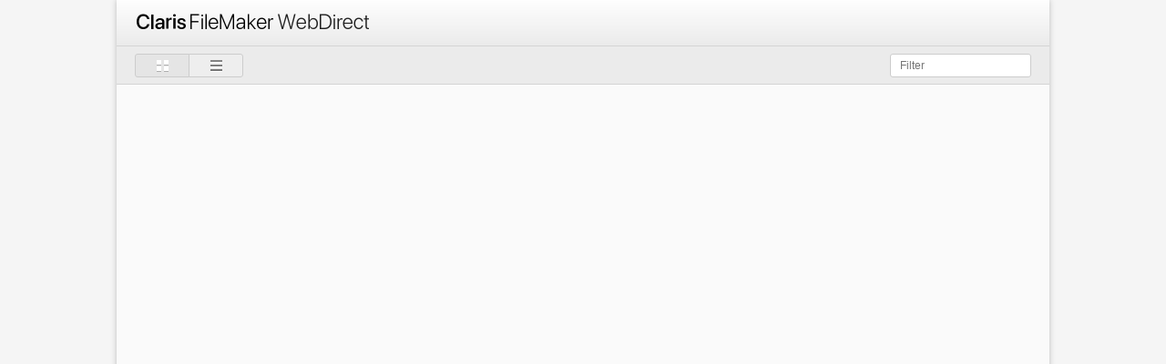

--- FILE ---
content_type: text/html;charset=UTF-8
request_url: https://triamigos.nl/fmi/webd
body_size: 7721
content:
<!doctype html>
<html>
<head>
	<meta http-equiv="Content-Type" content="text/html; charset=UTF-8">
	<meta http-equiv="X-UA-Compatible" content="IE=Edge;chrome=1">
	<link rel="shortcut icon" type="image/vnd.microsoft.icon" href="/fmi/VAADIN/themes/default/favicon.ico">
	<link rel="icon" type="image/vnd.microsoft.icon" href="/fmi/VAADIN/themes/default/favicon.ico">
	<meta name="viewport" content="initial-scale=1, user-scalable=no, width=device-width">
	<link rel="stylesheet" type="text/css" id="fm-styles" href="/fmi/VAADIN/themes/default/styles-desktop.css">
	<link rel="stylesheet" type="text/css" href="/fmi/VAADIN/launchcenter/home.css">
	<script type="text/javascript" src="/fmi/VAADIN/launchcenter/home.js"></script>
	<noscript><link rel="stylesheet" type="text/css" href="/fmi/VAADIN/launchcenter/no-js.css"></noscript>
	<title>Claris FileMaker WebDirect</title>
</head>
<body scroll="auto" class="v-generated-body v-sa v-webkit" onload="onLoad();" onunload="">
	<div id="no_js_container">
	<div class="banner_overlay top">
		<div id="system_banner" class="v-Notification v-Notification-system banner_body">
			<div id="banner_content" class="popupContent">
				<h1 id="banner_msg">Enable JavaScript in your browser to use this application.</h1>
			</div>
		</div>
	</div>

</div>
	<div id="no_cookie_container">
	<div class="banner_overlay top">
		<div id="system_banner" class="v-Notification v-Notification-system banner_body">
			<div id="banner_content" class="popupContent"><h1>Cookies are disabled</h1><p>Enable cookies and refresh the browser window.</p></div>
		</div>
	</div>

</div>
	<div id="body_container" class="v-ui v-app app-style v-scrollable no-display" style="width: 100%; height: 100%;">
		<div class="v-csslayout v-layout v-widget dbview v-has-width v-has-height">
			<div class="dbview_layout v-layout v-widget v-has-width">
				<div id="bannerBox">
					<img src="/fmi/VAADIN/themes/default/images/wd_logo.png" alt="" align="top">
				</div>
				<div id="relativeBannerBox"></div>
		        <div id="toolbarBox">
					<div class="v-csslayout v-layout v-widget v-has-width" style="width: 100%;">
						<div class="v-csslayout v-layout v-widget view_toggle">
							<div tabindex="0" class="v-button v-widget view_grid_selected" id="view_grid" onclick="toggleView(this);"></div>
							<div tabindex="0" class="v-button v-widget view_list_deselected" id="view_list" onclick="toggleView(this);"></div>
						</div>
						<input type="text" class="v-textfield v-widget filter-select" id="filter_text" tabindex="0" placeholder="Filter" autocomplete="off">
					</div>
				</div>
		
				<div id="linksBox">	
					<div class="v-csslayout v-layout v-widget view_grid" id="db_list" style="visibility:hidden;"><div class="db_container v-csslayout v-layout v-widget"><div class="v-csslayout v-layout v-widget imagebox"><img class="image v-widget" src="/docws/help?fms-command=getthumb&amp;type=png&amp;md5=F1A5B381540E72A9EE40D760CBD02D1D" onclick="openDB(event, this);"></div><div class="v-label v-widget v-has-width" style="width: 100%;" onclick="openDB(event, this);">help</div></div><div class="db_container v-csslayout v-layout v-widget"><div class="v-csslayout v-layout v-widget imagebox"><img class="image v-widget" src="/docws/Lobby?fms-command=getthumb&amp;type=png&amp;md5=5B52AA7D2EA9929FEF5C77C0B031601B" onclick="openDB(event, this);"></div><div class="v-label v-widget v-has-width" style="width: 100%;" onclick="openDB(event, this);">Lobby</div></div></div>
				</div>

			</div>
		</div>
	</div>
	
	<div id="login_container" class="dynamic_overlay hidden" db="" login_header="Sign in to view databases hosted by FileMaker Server (%s)." login_header_ellipsis="...">
		<div id="login_count"></div>
		<div id="master_addr"></div>
		
		<!-- Close Button -->
		<div id="login_cancel_button" onclick="onCancel()" class="hidden"></div>
		
		<div id="login_dialog_wrapper" class="fm-native-login-dialog-body-wrapper hidden login-no-cancel">
			<div id="login_dialog_body">
				<!-- Filemaker Authentication -->
				<div class="fm-native-login-dialog-auth-panel">
					<div id="login_header_msg" style="width:100%;float:left;" class="invisible">Sign in to view databases hosted by FileMaker Server (%s).</div>
					<div id="login_error_msg" style="width:100%;float:left;" class="hidden">Client must provide account information to proceed.</div>
					
					<div id="login_dialog_auth_panel">
						<input type="text" id="login_name" class="fm-native-login-dialog-textfield" tabindex="0" autocomplete="off" maxlength="100" placeholder="Account Name">
						<input type="password" id="login_pwd" class="fm-native-login-dialog-textfield" tabindex="0" autocomplete="off" maxlength="100" placeholder="Password">
						<button type="button" id="login_nonguest" class="fm-native-login-dialog-signin" onclick="onOK()">Sign In</button>
						<div id="login_guest_wrapper" class="fm-native-login-dialog-guest-signin-wrapper"><span id="login_guest" class="fm-native-login-dialog-guest-signin" onclick="onGuestOK()">Sign In as Guest</span></div>
					</div>
				</div>
				
				<!-- Separator -->
				<div id="login_dialog_separator" class="hidden">
					<div class="fm-native-login-dialog-separator-line"></div>
					<div id="login_dialog_separator_text">OR</div>
					<div class="fm-native-login-dialog-separator-line"></div>
				</div>
				
				<!-- oAuth Authentication-->
				<div id="login_dialog_oauth_panel" class="fm-native-login-dialog-oauth-panel hidden"></div>
			</div>
		</div>
	
</div>
	<div id="appleid_login_container" class="dynamic_overlay hidden" db="">		
		<!-- Close Button -->
		<div id="appleid_login_cancel_button" onclick="onCancelForAppleID()"></div>
		
		<div id="appleid_login_dialog_wrapper" class="fm-native-login-dialog-body-wrapper hidden">
			<div id="appleid_login_dialog_body">
				<!-- AppleID -->
				<div class="fm-appleid-login-dialog-auth-panel">
					<div id="appleid_login_dialog_auth_panel">
						<div id="login_appleid_title" style="width:100%;"></div>
                       	<div id="login_appleid_header_msg" style="width:100%;float:left;"></div>
                       	<div id="appleid_sendemail_error_msg" style="width:100%;float:left;"></div>					
                        <input type="text" id="login_appleid_email" class="fm-appleid-login-dialog-textfield" tabindex="0" autocomplete="off" maxlength="100">
                       	<button type="button" id="login_appleid_sendemail" class="fm-appleid-login-dialog-send" onclick="sendEmail()"></button>
						<div id="login_appleid_passcode_msg" style="width:100%;float:left;"></div>
						<div id="login_appleid_passcode" class="digit-group" data-group-name="digits" data-autosubmit="false" autocomplete="off">
							<input id="codeBox1" class="digit-item" type="text" maxlength="1" onkeyup="onKeyUpEvent(1, event)" onfocus="onFocusEvent(1)">
					        <input id="codeBox2" class="digit-item" type="text" maxlength="1" onkeyup="onKeyUpEvent(2, event)" onfocus="onFocusEvent(2)">
					        <input id="codeBox3" class="digit-item" type="text" maxlength="1" onkeyup="onKeyUpEvent(3, event)" onfocus="onFocusEvent(3)">
					        <input id="codeBox4" class="digit-item" type="text" maxlength="1" onkeyup="onKeyUpEvent(4, event)" onfocus="onFocusEvent(4)">
					        <input id="codeBox5" class="digit-item" type="text" maxlength="1" onkeyup="onKeyUpEvent(5, event)" onfocus="onFocusEvent(5)">
					        <input id="codeBox6" class="digit-item" type="text" maxlength="1" onkeyup="onKeyUpEvent(6, event)" onfocus="onFocusEvent(6)">
						</div>
						<div id="login_appleid_error_msg" style="width:100%;float:left;"></div>
						<button type="button" id="login_appleid_ok" class="fm-appleid-login-dialog-signin" onclick="loginForAppleID()" disabled></button>					
					</div>
				</div>
			</div>
		</div>
	
</div>
	
	

</body></html>

--- FILE ---
content_type: text/css
request_url: https://triamigos.nl/fmi/VAADIN/themes/default/styles-desktop.css
body_size: 186881
content:
/*
	Copyright © 2022-2023 Claris International Inc. All rights reserved.
*/
.v-assistive-device-only{position:absolute;top:-2000px;left:-2000px;width:10px;overflow:hidden}.v-radiobutton{-webkit-user-select:none}@-webkit-keyframes v-notification-animate-out{100%{opacity:0}}@-moz-keyframes v-notification-animate-out{100%{opacity:0}}@keyframes v-notification-animate-out{100%{opacity:0}}.v-vaadin-version:after{content:"7.6.6.fmi"}.v-generated-body{width:100%;height:100%;border:0;margin:0;overflow:hidden}.v-modal-window-open{overflow:hidden}@font-face{font-family:FontAwesome;src:url(v-base/fonts/fontawesome-webfont.eot);src:url(v-base/fonts/fontawesome-webfont.eot?#iefix) format("embedded-opentype"),url(v-base/fonts/fontawesome-webfont.woff) format("woff"),url(v-base/fonts/fontawesome-webfont.ttf) format("truetype"),url(v-base/fonts/fontawesome-webfont.svg) format("svg");font-weight:normal;font-style:normal}.FontAwesome{font-family:FontAwesome;font-style:normal;font-weight:normal;-webkit-font-smoothing:antialiased;display:inline-block}.v-generated-body{background:#f5f5f5}.v-widget{-webkit-box-sizing:border-box;box-sizing:border-box;text-align:left;display:inline-block;white-space:normal;vertical-align:bottom;font-size:12px;line-height:normal}.v-absolutelayout-wrapper{position:absolute;overflow:hidden}.v-absolutelayout-margin,.v-absolutelayout-canvas{-webkit-box-sizing:border-box;box-sizing:border-box}.v-absolutelayout.v-has-height>div,.v-absolutelayout.v-has-height>div>div{height:100%}.v-absolutelayout.v-has-width>div,.v-absolutelayout.v-has-width>div>div{width:100%}.v-browserframe{font-size:0}.v-webkit.v-ios .v-browserframe{-webkit-overflow-scrolling:touch;overflow:auto}.v-browserframe>span{font-size:12px}.v-button{display:inline-block;zoom:1;text-align:center!important;text-decoration:none;border:2px outset #ddd;background:#eee;cursor:pointer;white-space:nowrap;margin:0;padding:.2em 1em;color:inherit;font:inherit;font-size:12px;line-height:normal;-webkit-touch-callout:none;-webkit-user-select:none;-khtml-user-select:none;-ms-user-select:none;user-select:none;-webkit-box-sizing:border-box;box-sizing:border-box}.v-button.v-disabled{cursor:default}.v-button-wrap,.v-button-caption{vertical-align:baseline;white-space:nowrap;font:inherit;color:inherit;line-height:normal}.v-button .v-button-wrap{white-space:nowrap;overflow:hidden;text-overflow:ellipsis}form .v-button .v-button-wrap{overflow:hidden}.v-button-primary .v-button-wrap{color:#fff}.v-button .v-icon{vertical-align:middle;margin-right:3px;border:0}.v-button .v-errorindicator{display:inline-block;zoom:1;vertical-align:middle;float:none}.v-button-link{border:0;text-align:left!important;background:transparent;padding:0;color:inherit;-khtml-user-select:text;-ie-user-select:text;user-select:text}.v-sa .v-button-link:focus{outline-offset:-3px}.v-button-link .v-button-caption{text-decoration:underline;color:inherit;text-align:left}.v-nativebutton .v-icon{vertical-align:middle;margin-right:3px;border:0}.v-nativebutton .v-errorindicator{display:inline-block;zoom:1;vertical-align:middle;float:none}.v-nativebutton-link{border:0;text-align:left!important;background:transparent;padding:0;color:inherit;-khtml-user-select:text;-ie-user-select:text;user-select:text}.v-nativebutton-link .v-nativebutton-caption{text-decoration:underline;color:inherit;text-align:left}.v-nativebutton{text-align:center!important;cursor:pointer;white-space:nowrap;margin:0;color:inherit;font:inherit;line-height:normal}.v-nativebutton .v-nativebutton-caption{vertical-align:middle;white-space:nowrap;font:inherit;color:inherit}.v-nativebutton .v-icon{vertical-align:middle;margin-right:3px}.v-nativebutton .v-errorindicator{display:inline-block;zoom:1;float:none}.v-ie .v-nativebutton{overflow:visible;padding-left:1em;padding-right:1em}.v-ie .v-nativebutton-link{padding:0}.v-checkbox{display:block}.v-checkbox,.v-checkbox label,.v-checkbox input,.v-checkbox .v-icon{vertical-align:middle;white-space:nowrap}.v-checkbox .v-icon{margin:0 2px}.v-checkbox .v-errorindicator{float:none;display:inline;display:inline-block;zoom:1}.v-captionwrapper{text-align:left}.v-caption{overflow:hidden;white-space:nowrap;font-size:12px}.v-errorindicator{display:inline-block}.v-caption .v-icon{display:inline-block;padding-right:2px;vertical-align:middle}.v-caption .v-captiontext{display:inline-block;overflow:hidden;vertical-align:middle}.v-caption .v-required-field-indicator{display:inline-block}.v-calendar-nresize DIV DIV{cursor:n-resize!important}.v-calendar-sresize DIV DIV{cursor:s-resize!important}.v-calendar{background-color:#fff}.v-calendar-header-month,.v-calendar-header-week{border-bottom:1px solid #c1c1c1}.v-calendar-header-day{text-align:center;color:#666;font-size:12px;line-height:normal}.v-calendar-header-week .v-calendar-header-day:hover{cursor:pointer;color:#222}.v-calendar-header-day-today{font-weight:bold;color:#444}.v-calendar-header-month td:first-child{padding-left:19px}.v-calendar-header-week .v-calendar-back,.v-calendar-header-week .v-calendar-next{border:0;padding:0;margin:0;height:12px;width:12px;overflow:hidden;background:transparent url(v-base/calendar/img/arrows.png) no-repeat 50% 0;opacity:.3;filter:alpha(opacity = 30);cursor:default}.v-calendar-header-week .v-calendar-back:hover,.v-calendar-header-week .v-calendar-next:hover{opacity:.6;filter:alpha(opacity = 60)}.v-calendar-header-week .v-calendar-back:active,.v-calendar-header-week .v-calendar-next:active{opacity:1;filter:alpha(opacity = 100)}.v-calendar-header-week .v-calendar-next{background-position:50% -12px}.v-calendar-month{outline:0}.v-calendar-week-numbers{width:20px;border-right:1px solid #ccc}.v-calendar-week-number{border:0;background:transparent;padding:0;margin:0;cursor:pointer;opacity:.5;width:20px;text-align:center;border-bottom:1px solid #ddd}.v-calendar-week-number:hover{opacity:1}.v-calendar-month-day{border-bottom:1px solid #ccc;border-right:1px solid #ccc;outline:0}.v-calendar-month-day-today{background-color:#e7f0f5}.v-calendar-month-day-selected{background-color:#fffee7}.v-calendar-month-day-dragemphasis{background-color:#a8a8a8}.v-calendar-month-day-scrollable{overflow-y:scroll}.v-calendar-day-number{height:18px;line-height:18px;font-size:12px;text-align:right;padding-right:3px;white-space:nowrap}.v-calendar-day-number:hover{cursor:pointer;opacity:.6;filter:alpha(opacity = 60)}.v-calendar-month .v-calendar-spacer,.v-calendar-month .v-calendar-bottom-spacer,.v-calendar-month .v-calendar-bottom-spacer-empty{height:15px;font-size:11px}.v-calendar-month .v-calendar-bottom-spacer:hover{cursor:pointer;opacity:.6;filter:alpha(opacity = 60)}.v-calendar-event{line-height:14px;font-size:11px;padding:0 0 0 4px;cursor:pointer;overflow:hidden;text-overflow:ellipsis;outline:0}.v-calendar-event-month{margin-bottom:1px;white-space:nowrap}.v-calendar-event-month:hover{text-decoration:underline}.v-calendar-event-all-day{background:#999;display:block;margin-left:-2px}div.v-calendar-event-all-day{color:#fff;height:14px}.v-calendar-event-continued-from{margin-left:0}.v-calendar-event-start{-webkit-border-top-left-radius:6px;-webkit-border-bottom-left-radius:6px;border-top-left-radius:6px;border-bottom-left-radius:6px;margin-left:0}.v-calendar-event-end{-webkit-border-top-right-radius:6px;-webkit-border-bottom-right-radius:6px;border-top-right-radius:6px;border-bottom-right-radius:6px}.v-calendar-week-wrapper{position:relative}.v-calendar-times{width:51px}.v-calendar-time{padding:0 8px 7px 0;margin-top:-7px;text-align:right;font-size:11px;color:#666;border-right:1px solid #ccc}.v-calendar-weekly-longevents{border-left:1px solid #ccc;border-bottom:2px solid #bbb;margin-left:50px}.v-calendar-weekly-longevents .v-calendar-datecell{border-right:1px solid #ccc;padding:1px 0 0}.v-calendar-weekly-longevents .v-calendar-event{height:14px;margin-bottom:1px}.v-calendar-weekly-longevents .v-calendar-event:hover{text-decoration:underline}.v-calendar-day-times{border-right:1px solid #ccc;outline:0}.v-calendar-day-times .v-datecellslot,.v-calendar-day-times .v-datecellslot-even{border-bottom:1px solid #ccc}.v-calendar-day-times .v-datecellslot-even{border-bottom-color:#eee}.v-calendar-day-times .v-daterange{background-color:#a8a8a8}.v-calendar-day-times .v-reserved{background-color:#f33}.v-calendar-day-times .dragemphasis{background-color:#a8a8a8}.v-calendar-week-wrapper .v-calendar-event{padding:0;-webkit-border-radius:4px;border-radius:4px;margin-top:-1px}.v-calendar-event-caption{position:absolute;z-index:1;top:2px;left:4px;width:100%;overflow:hidden;text-overflow:ellipsis;line-height:normal}.v-calendar-event-content{-webkit-border-radius:4px;border-radius:4px;border:1px solid #777;background:#eee;opacity:.8;filter:alpha(opacity = 80);height:14px}.v-calendar-current-time{position:absolute;left:0;width:100%;height:1px;overflow:hidden;background:#5a6c86;opacity:.6;filter:alpha(opacity = 60);z-index:2}.v-calendar-event-resizetop{position:absolute;cursor:n-resize;height:5%;min-height:3px;top:0;width:100%;z-index:1}.v-calendar-event-resizebottom{position:absolute;cursor:s-resize;height:5%;min-height:3px;bottom:0;width:100%;z-index:1}.v-calendar-month-sizedheight .v-calendar-month-day{height:100px}.v-calendar-month-sizedwidth .v-calendar-month-day{width:100px}.v-calendar-header-month-Hsized .v-calendar-header-day{width:101px}.v-calendar-header-month-Hsized td:first-child{padding-left:21px}.v-calendar-header-day-Hsized{width:200px}.v-calendar-week-numbers-Vsized .v-calendar-week-number{height:100px;line-height:100px}.v-calendar-week-wrapper-Vsized{height:400px;overflow-x:hidden!important}.v-calendar-times-Vsized .v-calendar-time{height:38px}.v-calendar-times-Hsized .v-calendar-time{width:42px}.v-calendar-day-times-Vsized .v-datecellslot,.v-calendar-day-times-Vsized .v-datecellslot-even{height:18px}.v-calendar-day-times-Hsized,.v-calendar-day-times-Hsized .v-datecellslot,.v-calendar-day-times-Hsized .v-datecellslot-even{width:200px}.v-app{height:100%}.v-app,.v-window,.v-popupview-popup,.v-label,.v-caption{cursor:default}.v-window,.v-datefield-popup,.v-filterselect-suggestpopup,.v-menubar-popup,.v-slider-feedback,.v-popupview-popup,.v-contextmenu,.v-context-menu-container,.fm-combobox-suggestions{box-shadow:0 2px 6px 0 rgba(0,0,0,0.5)}.v-ui{height:100%;width:100%;outline:0;position:relative}.v-ui.v-ui-embedded{margin-top:-1px;border-top:1px solid transparent}.v-ui:active,.v-ui:focus{outline:0}.v-app select,.v-window select{margin:0}.v-disabled{opacity:.3;filter:alpha(opacity=30);cursor:default}.v-disabled *{cursor:default}* html .v-disabled{zoom:1}*+html .v-disabled{zoom:1}.v-disabled .v-disabled{opacity:1}.v-required-field-indicator{padding-left:2px;color:red}.v-form fieldset{border:0;padding:0;margin:0;height:100%}.v-form-content{height:100%;-webkit-box-sizing:border-box;box-sizing:border-box}.v-tooltip{cursor:default;background:#fff;box-shadow:0 2px 6px 0 rgba(0,0,0,0.5)}.v-tooltip-text{overflow:auto}.v-tooltip .v-errormessage{overflow:auto}.v-contextmenu{background:#fff}.v-contextmenu .gwt-MenuItem{cursor:pointer;vertical-align:middle;padding:0;border:0;margin:0}.v-contextmenu .gwt-MenuBar{overflow-y:auto;overflow-x:hidden}.v-contextmenu .gwt-MenuItem div{cursor:pointer;vertical-align:middle;white-space:nowrap}.v-contextmenu .gwt-MenuItem-selected div{background:#aaa;color:#fff}.v-contextmenu table{border-collapse:collapse;margin:0;padding:0}.v-contextmenu .gwt-MenuItem img{margin-right:1em;vertical-align:middle}.v-label pre{margin:0}.v-label-undef-w{white-space:nowrap}.v-label h1,.v-label h2,.v-label h3,.v-label h4,.v-label h5,.v-label h6{line-height:normal}.v-app input[type="text"],.v-app input[type="password"],.v-app input[type="reset"],.v-app select,.v-app textarea,.v-window input[type="text"],.v-window input[type="password"],.v-window input[type="reset"],.v-window select,.v-window textarea{padding:2px}input::-ms-clear{display:none}.v-drag-element{z-index:60000;position:absolute!important;opacity:.5;filter:alpha(opacity=50);cursor:default}.v-clip{overflow:hidden}.v-scrollable{overflow:auto;font-size:0;line-height:normal}.v-ff .v-scrollable{font-size:12px}.v-scrollable.v-panel-content>.v-widget{vertical-align:middle;overflow:hidden}.v-overlay-container{width:0;height:0}.v-vertical.v-margin-top,.v-horizontal.v-margin-top{padding-top:12px}.v-vertical.v-margin-right,.v-horizontal.v-margin-right{padding-right:12px}.v-vertical.v-margin-bottom,.v-horizontal.v-margin-bottom{padding-bottom:12px}.v-vertical.v-margin-left,.v-horizontal.v-margin-left{padding-left:12px}.v-gridlayout.v-layout-margin-top{padding-top:24px}.v-gridlayout,.v-verticallayout,.v-horizontallayout{font-size:0;line-height:normal}.v-gridlayout.v-layout-margin-bottom{padding-bottom:24px}.v-gridlayout.v-layout-margin-left{padding-left:24px}.v-gridlayout.v-layout-margin-right{padding-right:24px}.v-gridlayout .v-layout-spacing-on{padding-left:12px;padding-top:12px}.v-spacing{width:6px;height:6px}.v-vertical,.v-horizontal{display:inline-block}div.v-layout.v-horizontal.v-widget{white-space:nowrap}.v-layout.v-vertical>.v-expand,.v-layout.v-horizontal>.v-expand{-webkit-box-sizing:border-box;box-sizing:border-box;width:100%;height:100%}.v-slot,.v-spacing{display:inline-block;white-space:normal;vertical-align:top}.v-vertical>.v-slot:after{display:inline-block;clear:both;width:0;height:0;overflow:hidden;line-height:0}.v-vertical>.v-slot,.v-vertical>.v-expand>.v-slot{display:block;clear:both}.v-horizontal>.v-slot,.v-horizontal>.v-expand>.v-slot{height:100%}.v-horizontal>.v-expand>.v-slot{position:relative}.v-vertical>.v-spacing,.v-vertical>.v-expand>.v-spacing{width:0;display:block;clear:both}.v-horizontal>.v-spacing,.v-horizontal>.v-expand>.v-spacing{height:0}.v-align-middle:before,.v-align-bottom:before,.v-expand>.v-align-middle:before,.v-expand>.v-align-bottom:before{content:"";display:inline-block;height:100%;vertical-align:middle;width:0}.v-align-middle,.v-align-bottom{white-space:nowrap}.v-align-middle>.v-widget,.v-align-right>.v-widget,.v-align-center>.v-widget,.v-align-bottom>.v-widget{display:inline-block}.v-align-middle,.v-align-middle>.v-widget{vertical-align:middle}.v-align-bottom,.v-align-bottom>.v-widget{vertical-align:bottom}.v-align-center{text-align:center}.v-align-center>.v-widget{margin-left:auto;margin-right:auto}.v-align-right{text-align:right}.v-align-right>.v-widget{margin-left:auto}.v-has-caption,.v-has-caption>.v-caption{display:inline-block}.v-caption{overflow:visible;vertical-align:middle}.v-caption-on-left,.v-caption-on-right{white-space:nowrap}.v-caption-on-top>.v-caption,.v-caption-on-bottom>.v-caption{display:block}.v-caption-on-left>.v-caption{padding-right:.5em}.v-caption-on-right>.v-caption{vertical-align:top}.v-caption-on-left>.v-widget,.v-caption-on-right>.v-widget{display:inline-block;vertical-align:middle}.v-has-caption.v-has-width>.v-widget{width:100%!important}.v-has-caption.v-has-height>.v-widget{height:100%!important}.v-errorindicator{vertical-align:middle}.v-csslayout{overflow:hidden}div.v-csslayout{display:block}.v-csslayout-margin,.v-csslayout-container{-webkit-box-sizing:border-box;box-sizing:border-box}.v-has-width>.v-csslayout-margin,.v-has-width>.v-csslayout-margin>.v-csslayout-container{width:100%}.v-has-height>.v-csslayout-margin,.v-has-height>.v-csslayout-margin>.v-csslayout-container{height:100%}.v-csslayout-margin-top{padding-top:12px}.v-csslayout-margin-bottom{padding-bottom:12px}.v-csslayout-margin-left{padding-left:12px}.v-csslayout-margin-right{padding-right:12px}.v-customlayout{overflow:hidden}.v-datefield{white-space:nowrap;display:inline-block}.v-datefield-textfield{vertical-align:top}.v-ie .v-datefield-button:after{content:"\200B"}.v-datefield-button{cursor:pointer;vertical-align:top}.v-has-width>input.v-datefield-textfield{width:100%}.v-datefield-prompt .v-datefield-textfield{color:#999;font-style:italic}.v-datefield .v-datefield-button-readonly{display:none}.v-datefield-calendarpanel table{width:100%}.v-datefield-calendarpanel td{padding:0;margin:0}.v-datefield-calendarpanel:focus{outline:0}.v-datefield-calendarpanel-header td{text-align:center}.v-datefield-calendarpanel-month{text-align:center;white-space:nowrap}.v-datefield-calendarpanel-weeknumber{color:#999;border-right:1px solid #ddd;font-size:11.7px}.v-datefield-calendarpanel-day,.v-datefield-calendarpanel-day-today{cursor:pointer}.v-datefield-calendarpanel-day-today{border:1px solid #ddd}.v-disabled .v-datefield-calendarpanel-day,.v-disabled .v-datefield-calendarpanel-day-today,.v-disabled.v-datefield-popupcalendar .v-datefield-button{cursor:default}.v-datefield-calendarpanel-day-disabled,.v-datefield-calendarpanel-day-outside-range{cursor:default;opacity:.5}.v-datefield-calendarpanel-prevyear button.outside-range,.v-datefield-calendarpanel-nextyear button.outside-range,.v-datefield-calendarpanel-prevmonth button.outside-range,.v-datefield-calendarpanel-nextmonth button.outside-range{opacity:.5}.v-datefield-calendarpanel-day-selected{cursor:default;background:#333;color:#fff}.v-datefield-calendarpanel-day-focused{outline:1px dotted black}.v-datefield-calendarpanel-day-offmonth{color:#666}.v-datefield-time{white-space:nowrap}.v-datefield-time .v-label{display:inline}.v-datefield-popup{background:#fff}.v-ie10 .v-datefield-popup,.v-ie11 .v-datefield-popup{box-shadow:0 2px 10px 0 rgba(0,0,0,0.5)}.v-datefield-popupcalendar input.v-datefield-textfield{-webkit-box-sizing:border-box;box-sizing:border-box}.v-inline-datefield{white-space:nowrap;display:inline-block}.v-inline-datefield-textfield{vertical-align:top}.v-ie .v-inline-datefield-button:after{content:"\200B"}.v-inline-datefield-button{cursor:pointer;vertical-align:top}.v-has-width>input.v-inline-datefield-textfield{width:100%}.v-inline-datefield-prompt .v-inline-datefield-textfield{color:#999;font-style:italic}.v-inline-datefield .v-inline-datefield-button-readonly{display:none}.v-inline-datefield-calendarpanel table{width:100%}.v-inline-datefield-calendarpanel td{padding:0;margin:0}.v-inline-datefield-calendarpanel:focus{outline:0}.v-inline-datefield-calendarpanel-header td{text-align:center}.v-inline-datefield-calendarpanel-month{text-align:center;white-space:nowrap}.v-inline-datefield-calendarpanel-weeknumber{color:#999;border-right:1px solid #ddd;font-size:11.7px}.v-inline-datefield-calendarpanel-day,.v-inline-datefield-calendarpanel-day-today{cursor:pointer}.v-inline-datefield-calendarpanel-day-today{border:1px solid #ddd}.v-disabled .v-inline-datefield-calendarpanel-day,.v-disabled .v-inline-datefield-calendarpanel-day-today,.v-disabled.v-inline-datefield-popupcalendar .v-inline-datefield-button{cursor:default}.v-inline-datefield-calendarpanel-day-disabled,.v-inline-datefield-calendarpanel-day-outside-range{cursor:default;opacity:.5}.v-inline-datefield-calendarpanel-prevyear button.outside-range,.v-inline-datefield-calendarpanel-nextyear button.outside-range,.v-inline-datefield-calendarpanel-prevmonth button.outside-range,.v-inline-datefield-calendarpanel-nextmonth button.outside-range{opacity:.5}.v-inline-datefield-calendarpanel-day-selected{cursor:default;background:#333;color:#fff}.v-inline-datefield-calendarpanel-day-focused{outline:1px dotted black}.v-inline-datefield-calendarpanel-day-offmonth{color:#666}.v-inline-datefield-time{white-space:nowrap}.v-inline-datefield-time .v-label{display:inline}.v-inline-datefield-popup{background:#fff}.v-ie10 .v-inline-datefield-popup,.v-ie11 .v-inline-datefield-popup{box-shadow:0 2px 10px 0 rgba(0,0,0,0.5)}.v-inline-datefield-popupcalendar input.v-inline-datefield-textfield{-webkit-box-sizing:border-box;box-sizing:border-box}.v-ddwrapper{padding:2px;-webkit-border-radius:4px;border-radius:4px;position:relative;-ms-touch-action:none;touch-action:none}[draggable=true]{-khtml-user-drag:element;-webkit-user-drag:element;-khtml-user-select:none;-webkit-user-select:none}.v-ie .v-ddwrapper a.drag-start{display:block;position:absolute;top:0;bottom:0;left:0;right:0;width:100%;height:100%;opacity:0;background-color:cyan;filter:alpha(opacity=0)}.v-ddwrapper-over{border:2px solid #1d9dff;background-color:#bcdcff;padding:0}.v-ddwrapper-over{background-color:rgba(169,209,255,0.6)}.no-box-drag-hints .v-ddwrapper-over{border:0;background-color:transparent;padding:2px}.v-app .v-ddwrapper-over-top,.v-window .v-ddwrapper-over-top,.v-popupview-popup .v-ddwrapper-over-top{border:0;border-top:2px solid #1d9dff;background-color:transparent;padding:2px;padding-top:0;-webkit-border-radius:0;border-radius:0}.v-app .v-ddwrapper-over-bottom,.v-window .v-ddwrapper-over-bottom,.v-popupview-popup .v-ddwrapper-over-bottom{border:0;border-bottom:2px solid #1d9dff;background-color:transparent;padding:2px;padding-bottom:0;-webkit-border-radius:0;border-radius:0}.v-app .v-ddwrapper-over-left,.v-window .v-ddwrapper-over-left,.v-popupview-popup .v-ddwrapper-over-left{border:0;border-left:2px solid #1d9dff;background-color:transparent;padding:2px;padding-left:0;-webkit-border-radius:0;border-radius:0}.v-app .v-ddwrapper-over-right,.v-window .v-ddwrapper-over-right,.v-popupview-popup .v-ddwrapper-over-right{border:0;border-right:2px solid #1d9dff;background-color:transparent;padding:2px;padding-right:0;-webkit-border-radius:0;border-radius:0}.v-ddwrapper,.v-ddwrapper-over,.v-app .v-ddwrapper-over-top,.v-window .v-ddwrapper-over-top,.v-popupview-popup .v-ddwrapper-over-top,.v-app .v-ddwrapper-over-bottom,.v-window .v-ddwrapper-over-bottom,.v-popupview-popup .v-ddwrapper-over-bottom,.v-app .v-ddwrapper-over-left,.v-window .v-ddwrapper-over-left,.v-popupview-popup .v-ddwrapper-over-left,.v-app .v-ddwrapper-over-right,.v-window .v-ddwrapper-over-right,.v-popupview-popup .v-ddwrapper-over-right{border-color:rgba(0,109,232,0.6)}.v-ddwrapper-over-top:before,.v-ddwrapper-over-bottom:after,.v-ddwrapper-over-left:before,.v-ddwrapper-over-right:before{display:block;position:absolute;width:6px;height:6px;margin-top:-4px;margin-left:-2px;background:transparent url(v-base/common/img/drag-slot-dot.png) no-repeat}.v-ddwrapper-over-bottom:after{margin-top:-2px}.v-ddwrapper-over-left:before,.v-ddwrapper-over-right:before{background-position:0 -6px;margin-top:-2px;margin-left:-4px}.v-ddwrapper-over-right:before{position:relative;margin-bottom:-4px;margin-right:-4px;margin-left:0;width:auto;background-position:100% -6px}.no-horizontal-drag-hints .v-ddwrapper-over-left{padding-left:2px;border-left:none}.no-horizontal-drag-hints .v-ddwrapper-over-right{padding-right:2px;border-right:0}.no-vertical-drag-hints .v-ddwrapper-over-top{padding-top:2px;border-top:0}.no-vertical-drag-hints .v-ddwrapper-over-bottom{padding-bottom:2px;border-bottom:0}.no-horizontal-drag-hints .v-ddwrapper-over-left:before,.no-horizontal-drag-hints .v-ddwrapper-over-right:before,.no-vertical-drag-hints .v-ddwrapper-over-top:before,.no-vertical-drag-hints .v-ddwrapper-over-bottom:after{display:none}.v-table .v-embedded-image{display:inline-block}.v-formlayout.v-has-width>table{width:100%}.v-formlayout.v-has-height>table{height:100%}.v-formlayout-cell .v-errorindicator{display:block}.v-formlayout-error-indicator{width:12px}.v-formlayout-captioncell{text-align:right;white-space:nowrap}.v-formlayout-errorcell,.v-formlayout-captioncell{width:1px}.v-formlayout-captioncell .v-caption{overflow:visible}.v-formlayout-spacing>tbody>.v-formlayout-row>.v-formlayout-captioncell,.v-formlayout-spacing>tbody>.v-formlayout-row>.v-formlayout-contentcell,.v-formlayout-spacing>tbody>.v-formlayout-row>.v-formlayout-errorcell{padding-top:6px}.v-formlayout-spacing>tbody>.v-formlayout-firstrow>.v-formlayout-captioncell,.v-formlayout-spacing>tbody>.v-formlayout-firstrow>.v-formlayout-contentcell,.v-formlayout-spacing>tbody>.v-formlayout-firstrow>.v-formlayout-errorcell{padding-top:0}.v-formlayout-margin-top>tbody>.v-formlayout-firstrow>.v-formlayout-captioncell,.v-formlayout-margin-top>tbody>.v-formlayout-firstrow>.v-formlayout-contentcell,.v-formlayout-margin-top>tbody>.v-formlayout-firstrow>.v-formlayout-errorcell{padding-top:12px}.v-formlayout-margin-bottom>tbody>.v-formlayout-lastrow>.v-formlayout-captioncell,.v-formlayout-margin-bottom>tbody>.v-formlayout-lastrow>.v-formlayout-contentcell,.v-formlayout-margin-bottom>tbody>.v-formlayout-lastrow>.v-formlayout-errorcell{padding-bottom:12px}.v-formlayout-margin-left>tbody>.v-formlayout-row>.v-formlayout-captioncell{padding-left:12px}.v-formlayout-margin-right>tbody>.v-formlayout-row>.v-formlayout-contentcell{padding-right:12px}.v-formlayout-captioncell .v-caption .v-required-field-indicator{float:none}.v-gridlayout{position:relative}.v-gridlayout-slot{position:absolute}.v-gridlayout-margin-top{padding-top:12px}.v-gridlayout-margin-bottom{padding-bottom:12px}.v-gridlayout-margin-left{padding-left:12px}.v-gridlayout-margin-right{padding-right:12px}.v-gridlayout-spacing-on{padding-left:6px;padding-top:6px;overflow:hidden}.v-gridlayout-spacing,.v-gridlayout-spacing-off{padding-left:0;padding-top:0}.v-gridlayout-spacing-off{overflow:hidden}.v-label{overflow:hidden}.v-label.v-has-width{white-space:normal}.v-link{white-space:nowrap}.v-link a{vertical-align:middle;text-decoration:none}.v-link span{text-decoration:underline;vertical-align:middle}.v-disabled a{cursor:default}.v-link img{vertical-align:middle;border:0}.v-loginform{height:140px;width:200px}.v-app-loginpage .v-button{float:left}.v-menubar{display:inline-block;white-space:nowrap;overflow:hidden}.v-menubar .v-menubar-menuitem{cursor:default;vertical-align:middle;white-space:nowrap;display:inline;display:inline-block;zoom:1}.v-menubar .v-menubar-menuitem-caption .v-icon{vertical-align:middle;white-space:nowrap}.v-menubar-submenu{background:#fff}.v-menubar-menuitem-selected{background:#333;color:#fff}.v-menubar-submenu .v-menubar-menuitem{cursor:default;display:block;position:relative;padding-right:1.5em}.v-menubar-submenu .v-menubar-menuitem-caption{display:block}.v-menubar-submenu .v-menubar-menuitem *,.v-menubar-submenu .v-menubar-menuitem-caption *{white-space:nowrap}.v-menubar-submenu-indicator{display:none;font-family:arial,helvetica,sans-serif}.v-menubar-submenu .v-menubar-submenu-indicator{display:block;position:absolute;right:0;width:1em;height:1em;font-size:11.7px}.v-menubar-menuitem-disabled,.v-menubar span.v-menubar-menuitem-disabled:hover,.v-menubar span.v-menubar-menuitem-disabled:focus,.v-menubar span.v-menubar-menuitem-disabled:active{opacity:.5;filter:alpha(opacity=50)}.v-menubar-more-menuitem{font-family:arial,helvetica,sans-serif}.v-menubar-separator{overflow:hidden}.v-menubar-separator span{display:block;text-indent:-9999px;font-size:1px;line-height:1px;border-top:1px solid #ddd;margin:3px 0 2px;overflow:hidden}.v-menubar .v-icon,.v-menubar-submenu .v-icon{margin-right:3px}.v-menubar:focus,.v-menubar-popup:focus,.v-menubar-popup .popupContent:focus,.v-menubar-popup .popupContent .v-menubar-submenu:focus{outline:0}.v-menubar-submenu-check-column .v-menubar-menuitem{padding-left:6px}.v-menubar-submenu-check-column .v-menubar-menuitem-caption{padding-left:18px}.v-menubar-submenu .v-menubar-menuitem-checked .v-menubar-menuitem-caption{background:transparent url(v-base/menubar/img/check.gif) no-repeat left}.v-Notification{background:#999;color:#fff;cursor:pointer;overflow:hidden;padding:1em;max-width:85%;opacity:.9;filter:alpha(opacity=90)}.v-Notification-caption,.v-Notification-description,.v-Notification h1,.v-Notification p,.v-Notification-error h1,.v-Notification-error p,.v-Notification-warning h1,.v-Notification-warning p{display:inline;margin:0 .5em 0 0}.v-Notification-warning{background:orange}.v-Notification-error{background:red}.v-Notification-tray .v-Notification-caption,.v-Notification-tray .v-Notification-description,.v-Notification-tray h1{display:block}.v-Notification-tray p{display:block}.v-Notification-system{background-color:red;opacity:.7;filter:alpha(opacity=70)}.v-Notification-system .v-Notification-caption,.v-Notification-system h1{display:block;margin:0}.v-Notification-animate-out{-webkit-animation:v-notification-animate-out 400ms;-moz-animation:v-notification-animate-out 400ms;animation:v-notification-animate-out 400ms}.v-Notification.v-position-top{top:0}.v-Notification.v-position-right{right:0}.v-Notification.v-position-bottom{bottom:0}.v-Notification.v-position-left{left:0}.v-Notification.v-position-assistive{top:-9999px;left:-9999px}.v-orderedlayout,.v-horizontallayout,.v-verticallayout{position:relative}.v-orderedlayout-margin-top,.v-horizontallayout-margin-top,.v-verticallayout-margin-top{padding-top:12px}.v-orderedlayout-margin-right,.v-horizontallayout-margin-right,.v-verticallayout-margin-right{padding-right:12px}.v-orderedlayout-margin-bottom,.v-horizontallayout-margin-bottom,.v-verticallayout-margin-bottom{padding-bottom:12px}.v-orderedlayout-margin-left,.v-horizontallayout-margin-left,.v-verticallayout-margin-left{padding-left:12px}.v-orderedlayout-spacing-on,.v-horizontallayout-spacing-on,.v-verticallayout-spacing-on{padding-top:6px;padding-left:6px}.v-orderedlayout-spacing-off,.v-horizontallayout-spacing-off,.v-verticallayout-spacing-off{padding-top:0;padding-left:0}.v-horizontallayout-slot,.v-verticallayout-slot{position:absolute}.v-panel,.v-panel-caption,.v-panel-content,.v-panel-deco,.v-panel-light,.v-panel-caption-light,.v-panel-content-light,.v-panel-deco-light{outline:0;text-align:left}.v-panel-caption .v-errorindicator{float:none;display:inline}.v-panel-caption .v-icon{display:inline;vertical-align:middle}.v-panel-caption span{vertical-align:middle}.v-panel-caption{white-space:nowrap;overflow:hidden;font-weight:bold}.v-panel-nocaption{overflow:hidden}.v-panel-content{-webkit-box-sizing:border-box;box-sizing:border-box}.v-panel.v-has-width>.v-panel-content{width:100%}.v-panel.v-has-height>.v-panel-content{height:100%}.v-popupview{cursor:pointer;text-decoration:underline;white-space:nowrap}.v-popupview-popup{overflow:auto}.v-popupview-loading{width:30px;height:30px;background:transparent url(v-base/common/img/ajax-loader-medium.gif) no-repeat 50%}.v-progressbar{width:100%}.v-progressbar-wrapper{border-radius:4px;height:9px;background-color:#d4d4d4;background-image:-webkit-linear-gradient(bottom,#d7d7d7 2%,#c7c7c7 98%);background-image:linear-gradient(to top,#d7d7d7 2%,#c7c7c7 98%);-webkit-box-sizing:border-box;box-sizing:border-box;min-width:74px}.v-progressbar-indicator{border-radius:4px;height:inherit;background-color:#197de1;background-image:-webkit-linear-gradient(top,#1b87e3 2%,#166ed5 98%);background-image:linear-gradient(to bottom,#1b87e3 2%,#166ed5 98%);border:1px solid #1362b1;-webkit-box-sizing:border-box;box-sizing:border-box;max-width:100%;min-width:8px;-webkit-transition:width 160ms;transition:width 160ms}div.v-progressbar-indeterminate{height:24px!important;width:24px!important;-webkit-box-sizing:border-box;box-sizing:border-box;border:2px solid rgba(25,125,225,0.2);border-top-color:#197de1;border-right-color:#197de1;border-radius:100%;-webkit-animation:v-rotate-360 500ms infinite linear;animation:v-rotate-360 500ms infinite linear;pointer-events:none}.v-progressbar-indeterminate .v-progressbar-wrapper,.v-progressbar-indeterminate .v-progressbar-indicator,.v-progressbar-indeterminate-disabled .v-progressbar-wrapper,.v-progressbar-indeterminate-disabled .v-progressbar-indicator{display:none}div.v-progressbar-indeterminate-disabled{height:20px;width:20px;background:transparent}.v-progressindicator{width:150px}.v-progressindicator-wrapper{height:7px;border:1px solid #ddd}.v-progressindicator-indicator{height:7px;background:#ddd}div.v-progressindicator-indeterminate{height:20px;width:20px;background:#fff url(v-base/common/img/ajax-loader-medium.gif) no-repeat 50%;border-radius:4px;-webkit-border-radius:4px}.v-progressindicator-indeterminate .v-progressindicator-wrapper,.v-progressindicator-indeterminate .v-progressindicator-indicator,.v-progressindicator-indeterminate-disabled .v-progressindicator-wrapper,.v-progressindicator-indeterminate-disabled .v-progressindicator-indicator{display:none}div.v-progressindicator-indeterminate-disabled{height:20px;width:20px;background:transparent}.v-select{text-align:left}.v-select-optiongroup .v-select-option{display:block;white-space:nowrap}.v-select-optiongroup .v-icon{vertical-align:middle;white-space:nowrap;margin:0 2px}.v-ie .v-select-optiongroup .v-select-option{zoom:1}.v-select-select{display:block}.v-select-twincol{white-space:nowrap}.v-select-twincol-options{float:left}.v-select-twincol-caption-left{float:left;overflow:hidden;text-overflow:ellipsis}.v-select-twincol-selections{font-weight:bold}.v-select-twincol-caption-right{float:right;overflow:hidden;text-overflow:ellipsis}.v-select-twincol-buttons{float:left;text-align:center}.v-select-twincol-buttons .v-select-twincol-deco{clear:both}.v-select-twincol .v-textfield{display:block;float:left;clear:left}.v-select-twincol .v-button{float:left}.v-select-twincol-buttons .v-button{float:none}.v-filterselect{white-space:nowrap;text-align:left;display:inline-block;padding-right:1em}.v-filterselect .v-icon{float:left}.v-app .v-filterselect-input,.v-window .v-filterselect-input,.v-popupview-popup .v-filterselect-input{margin:0;float:left;-webkit-border-radius:0;-webkit-box-sizing:border-box;box-sizing:border-box}.v-filterselect-prompt .v-filterselect-input{color:#999;font-style:italic}.v-filterselect-button{display:inline-block;cursor:pointer;width:1em;margin-right:-1em;height:1em;background:transparent url(v-base/common/img/sprites.png) no-repeat -5px -8px}.v-filterselect.v-readonly .v-filterselect-button{display:none}.v-filterselect.v-readonly,.v-filterselect.v-readonly .v-filterselect-input{background:transparent}.v-filterselect-suggestpopup{background:#fff;border:1px solid #eee}.v-filterselect-suggestmenu table{border-collapse:collapse;border:0;vertical-align:top}.v-filterselect-suggestmenu .gwt-MenuItem{white-space:nowrap}.v-filterselect-suggestmenu .gwt-MenuItem .v-icon{margin-right:3px;vertical-align:middle}.v-filterselect-suggestmenu .gwt-MenuItem span{vertical-align:middle}.v-filterselect-suggestmenu .gwt-MenuItem-selected{background:#333;color:#fff}.v-filterselect-nextpage,.v-filterselect-nextpage-off,.v-filterselect-prevpage-off,.v-filterselect-prevpage{width:100%;background:#aaa;text-align:center;overflow:hidden;cursor:pointer}.v-filterselect-nextpage-off,.v-filterselect-prevpage-off{color:#666;opacity:.5;filter:alpha(opacity=50);cursor:default}.v-filterselect-nextpage-off span,.v-filterselect-prevpage-off span{cursor:default}.v-filterselect-status{white-space:nowrap;text-align:center}.v-filterselect-no-input .v-filterselect-input{cursor:default}.v-shadow{position:absolute;display:none;pointer-events:none}.v-slider{margin:5px 0}.v-slider-base{height:2px;border-top:1px solid #ddd;background:#eee;border-left:1px solid #ddd;border-right:1px solid #eee}.v-slider-handle{background:#aaa;width:12px;height:12px;margin-top:-5px;font-size:0;-ms-touch-action:none;touch-action:none}.v-slider-vertical{width:2px;height:auto;margin:0 5px;border:0;border-left:1px solid #cccfd0;border-right:1px solid #cccfd0}.v-slider-vertical .v-slider-base{width:2px;border-bottom:1px solid #eee;border-right:0}.v-slider-vertical .v-slider-handle{width:12px;height:12px;font-size:0;margin-left:-5px}.v-slider-feedback{padding:2px 5px;background:#444;color:#fff;font-size:11px;line-height:13px;font-weight:bold;font-family:Arial,Helvetica,sans-serif;border-radius:4px;-webkit-border-radius:4px;margin:-2px 0 0 2px;text-shadow:0 1px 0 #000}.v-splitpanel-horizontal,.v-splitpanel-vertical{overflow:hidden}.v-splitpanel-hsplitter{width:6px}.v-splitpanel-hsplitter div{width:6px;position:absolute;top:0;bottom:0;background:#ddd;cursor:e-resize;cursor:col-resize;-ms-touch-action:none;touch-action:none}.v-disabled .v-splitpanel-hsplitter div{cursor:default}.v-splitpanel-vsplitter{height:6px}.v-splitpanel-vsplitter div{height:6px;background:#ddd;cursor:s-resize;cursor:row-resize;-ms-touch-action:none;touch-action:none}.v-disabled .v-splitpanel-vsplitter div{cursor:default}.v-table{overflow:hidden;text-align:left}.v-table-header-wrap{overflow:hidden;border:1px solid #aaa;border-bottom:0;background:#efefef}.v-table-header table,.v-table-table{border-spacing:0;border-collapse:separate;margin:0;padding:0;border:0}.v-table-table{font-size:12px}.v-table-header td{padding:0}.v-table-header-cell,.v-table-header-cell-asc,.v-table-header-cell-desc{cursor:pointer}.v-table.v-disabled .v-table-header-cell,.v-table.v-disabled .v-table-header-cell-asc,.v-table.v-disabled .v-table-header-cell-desc{cursor:default}.v-table-footer-wrap{overflow:hidden;border:1px solid #aaa;border-top:0;background:#efefef}.v-table-footer table{border-spacing:0;border-collapse:collapse;margin:0;padding:0;border:0}.v-table-footer td{padding:0;border-right:1px solid #aaa}.v-table-footer-cell{cursor:pointer}.v-table-footer-container{float:right;padding-right:6px;overflow:hidden;white-space:nowrap}.v-table-resizer{display:block;height:1.2em;float:right;background:#aaa;cursor:e-resize;cursor:col-resize;width:1px;overflow:hidden}.v-table.v-disabled .v-table-resizer{cursor:default}.v-table-caption-container{overflow:hidden;white-space:nowrap;margin-left:6px}.v-table-caption-container-align-right{float:right}.v-table-sort-indicator{width:0;height:1.2em;float:right}.v-table-header-cell-asc .v-table-sort-indicator,.v-table-header-cell-desc .v-table-sort-indicator{width:16px;height:1.2em;float:right}.v-table-header-cell-asc .v-table-sort-indicator{background:transparent url(v-base/common/img/sprites.png) no-repeat right 6px}.v-table-header-cell-desc .v-table-sort-indicator{background:transparent url(v-base/common/img/sprites.png) no-repeat right -10px}.v-table-caption-container-align-center{text-align:center}.v-table-caption-container-align-right{text-align:right}.v-table-caption-container .v-icon,.v-table-header-drag .v-icon{vertical-align:middle}.v-table-body{border:1px solid #aaa}.v-table-row-spacer{height:10px;overflow:hidden}.v-table-row,.v-table-row-odd{background:#fff;border:0;margin:0;padding:0;cursor:pointer}.v-table-generated-row{background:#efefef}.v-table-body-noselection .v-table-row,.v-table-body-noselection .v-table-row-odd{cursor:default}.v-table .v-selected{background:#999;color:#fff}.v-table-cell-content{white-space:nowrap;overflow:hidden;padding:0 6px;border-right:1px solid #aaa}.v-table-cell-wrapper{white-space:nowrap;overflow:hidden}.v-table-cell-wrapper-align-center{text-align:center}.v-table-cell-wrapper-align-right{text-align:right}.v-table-column-selector{float:right;background:transparent url(v-base/common/img/sprites.png) no-repeat 4px -37px;margin:-1.2em 0 0 0;height:1.2em;width:14px;position:relative;cursor:pointer}.v-table.v-disabled .v-table-column-selector{cursor:default}.v-table-focus-slot-left{border-left:2px solid #999;float:none;margin-bottom:-1.2em;width:auto;background:transparent;border-right:1px solid #aaa}.v-table-focus-slot-right{border-right:2px solid #999;margin-left:-2px}.v-table-header-drag{position:absolute;background:#efefef;border:1px solid #eee;opacity:.9;filter:alpha(opacity=90);margin-top:20px;z-index:30000}.v-table-header-drag .v-icon{vertical-align:middle}.v-table-scrollposition{width:160px;background:#eee;border:1px solid #aaa}.v-table-scrollposition span{display:block;text-align:center}.v-table-body:focus,.v-table-body-wrapper:focus{outline:0}.v-table-body.focused{border-color:#388ddd}.v-table-focus .v-table-cell-content{border-top:1px dotted #0066bd;border-bottom:1px dotted #0066bd}.v-table-focus .v-table-cell-wrapper{margin-top:-1px;margin-bottom:-1px}.v-off{color:#ddd}.v-table .v-checkbox{display:inline-block}.v-table-drag .v-table-body{border-color:#1d9dff}.v-table-row-drag-middle .v-table-cell-content{background-color:#bcdcff}.v-table-row-drag-top .v-table-cell-content{border-top:2px solid #1d9dff}.v-table-row-drag-top .v-table-cell-wrapper{margin-top:-2px}.v-table-row-drag-bottom .v-table-cell-content{border-bottom:2px solid #1d9dff}.v-table-row-drag-bottom .v-table-cell-wrapper{margin-bottom:-2px}.v-table-row-drag-top .v-table-cell-content:first-child:before,.v-table-row-drag-bottom .v-table-cell-content:first-child:after{display:block;position:absolute;width:6px;height:6px;margin-top:-4px;margin-left:-6px;background:transparent url(v-base/common/img/drag-slot-dot.png)}.v-ff .v-table-row-drag-bottom .v-table-cell-content:first-child:after,.v-ie .v-table-row-drag-bottom .v-table-cell-content:first-child:after{margin-top:-2px}.v-tabsheet,.v-tabsheet-content,.v-tabsheet-deco{outline:0;text-align:left}.v-tabsheet-tabs{empty-cells:hide;border-collapse:collapse;margin:0;padding:0;border:0;width:100%;overflow:hidden}.v-tabsheet-tabitemcell:focus{outline:0}.v-tabsheet-tabitemcell,.v-tabsheet-spacertd{margin:0;padding:0;vertical-align:bottom}.v-tabsheet-spacertd{width:100%}.v-tabsheet-spacertd div{border-left:1px solid #aaa;border-bottom:1px solid #aaa;height:1em;padding:.2em 0}.v-tabsheet-hidetabs>.v-tabsheet-tabcontainer{display:none}.v-tabsheet-scroller{white-space:nowrap;text-align:right;margin-top:-1em}.v-disabled .v-tabsheet-scroller{display:none}.v-tabsheet-scrollerPrev,.v-tabsheet-scrollerNext,.v-tabsheet-scrollerPrev-disabled,.v-tabsheet-scrollerNext-disabled{border:1px solid #aaa;background:#fff;width:12px;height:1em;cursor:pointer}.v-tabsheet-scrollerPrev-disabled,.v-tabsheet-scrollerNext-disabled{opacity:.5;cursor:default}.v-tabsheet-tabs .v-caption,.v-tabsheet-tabs .v-caption span{white-space:nowrap}.v-tabsheet-caption-close{display:inline;display:inline-block;zoom:1;width:16px;height:16px;text-align:center;font-weight:bold;cursor:pointer;vertical-align:middle;user-select:none;-khtml-user-select:none;-ms-user-select:none;-webkit-user-select:none}.v-tabsheet .v-disabled .v-tabsheet-caption-close{cursor:default;visibility:hidden}.v-tabsheet-tabitem:hover .v-tabsheet-caption-close{visibility:visible}.v-tabsheet-tabitem{border:1px solid #aaa;border-right:0;cursor:pointer;padding:.2em .5em}.v-tabsheet-tabitem .v-caption{cursor:inherit}.v-tabsheet.v-disabled .v-tabsheet-tabitem,.v-tabsheet-tabitemcell-disabled .v-tabsheet-tabitem{cursor:default}.v-tabsheet-tabitem-selected{cursor:default;border-bottom-color:#fff}.v-tabsheet-tabitem-selected .v-caption{cursor:default}.v-tabsheet-tabitem-focus .v-captiontext{text-decoration:underline}.v-tabsheet-tabitem-selected.v-tabsheet-tabitem-focus .v-captiontext{text-decoration:inherit}.v-tabsheet-content{border:1px solid #aaa;border-top:0;border-bottom:0;position:relative}.v-tabsheet-deco{height:1px;background:#aaa;overflow:hidden}.v-tabsheet-hidetabs .v-tabsheet-content{border:0}.v-tabsheet-hidetabs .v-tabsheet-deco{height:0}.v-textfield{text-align:left}.v-textarea{resize:none;white-space:pre-wrap}input.v-textfield-prompt,textarea.v-textarea-prompt{color:#999;font-style:italic}input.v-textfield-readonly,textarea.v-textarea-readonly{background:transparent;border:0;resize:none}input.v-disabled,textarea.v-disabled{resize:none}input.v-textfield-readonly:focus,textarea.v-textarea-readonly:focus{outline:0}.v-sa input:focus,.v-sa textarea:focus{outline-width:medium}.v-richtextarea{border:1px solid #aaa;overflow:hidden}.v-richtextarea .gwt-RichTextArea{background:#fff;border:0}.v-richtextarea .gwt-HTML{height:100%;font-size:12px}.v-richtextarea .gwt-RichTextToolbar{white-space:nowrap;background:#959595 url(v-base/textfield/img/richtext-toolbar-bg.png) repeat-x 0 -42px;border-bottom:1px solid #7d7d7d;padding:2px;overflow:hidden}.v-richtextarea .gwt-RichTextToolbar-top{padding-bottom:1px;overflow:hidden;white-space:normal}.v-richtextarea .gwt-RichTextToolbar-bottom{clear:left;overflow:hidden;white-space:nowrap}.v-richtextarea .gwt-RichTextToolbar .gwt-ToggleButton,.v-richtextarea .gwt-RichTextToolbar .gwt-PushButton{float:left;display:inline;width:22px;height:21px;overflow:hidden;background:transparent url(v-base/textfield/img/richtext-toolbar-bg.png) repeat-x;cursor:pointer;margin-right:2px;text-align:center}.v-richtextarea .gwt-RichTextToolbar .gwt-ToggleButton-down,.v-richtextarea .gwt-RichTextToolbar .gwt-PushButton-down,.v-richtextarea .gwt-RichTextToolbar .gwt-ToggleButton-down-hovering,.v-richtextarea .gwt-RichTextToolbar .gwt-PushButton-down-hovering{background-position:0 -21px}.v-richtextarea .gwt-RichTextToolbar .gwt-ListBox{width:24.5%;margin-right:2px}.v-richtextarea-readonly{border:0}.v-upload{white-space:nowrap}.v-upload-immediate{position:relative;margin:0;overflow:hidden}.v-upload-immediate .v-button{width:100%}.v-ff .v-upload-immediate,.v-op .v-upload-immediate{display:inline-block}.v-upload-immediate input{opacity:0;filter:alpha(opacity=0);z-index:2;position:absolute;right:0;height:21px;text-align:right;border:0;background:transparent}.v-upload-immediate button{position:relative;left:0;top:0;width:100%;text-align:left}.v-window{background:#fff}.v-window-contents{-webkit-box-sizing:border-box;box-sizing:border-box}.v-window.v-has-width>div.popupContent,.v-window.v-has-width .v-window-wrap,.v-window.v-has-width .v-window-contents,.v-window.v-has-width .v-window-contents>div{width:100%}.v-window.v-has-height>div.popupContent,.v-window.v-has-height .v-window-wrap,.v-window.v-has-height .v-window-contents,.v-window.v-has-height .v-window-contents>div{height:100%}.v-window-outerheader{padding:.3em 1em;height:1.6em;position:relative;-webkit-box-sizing:border-box;box-sizing:border-box}.v-window-outerheader,.v-window-draggingCurtain{cursor:move}.v-window-header{font-weight:bold;-khtml-user-select:none;-ie-user-select:none;user-select:none}div.v-window-header{white-space:nowrap;text-overflow:ellipsis;-ms-text-overflow:ellipsis;overflow:hidden;padding:0}.v-window-header .v-icon{vertical-align:middle}.v-window-contents>div{outline:0}.v-window-footer{overflow:hidden;zoom:1;height:10px;position:relative;cursor:move}.v-window-resizebox{width:10px;height:10px;background:#ddd;overflow:hidden;position:absolute;right:0}.v-window-resizebox,.v-window-resizingCurtain{cursor:se-resize}.v-window div.v-window-footer-noresize{height:0}.v-window-resizebox-disabled,.v-window-closebox-disabled,.v-window-restorebox-disabled,.v-window-maximizebox-disabled{cursor:default;display:none}.v-window-closebox,.v-window-restorebox,.v-window-maximizebox{position:absolute;top:0;right:0;width:1em;height:1em;cursor:pointer;overflow:hidden}.v-window-maximizebox,.v-window-restorebox{right:1.1em}.v-window-maximizebox{background:blue}.v-window-restorebox{background:yellow}.v-window-modalitycurtain{top:0;left:0;background:#999;opacity:.5;position:fixed;width:100%;height:100%;filter:alpha(opacity=50)}.v-shadow-window{position:absolute;box-shadow:0 5px 18px 0 rgba(0,0,0,.5)!important}.v-button:focus{background-image:url('v-theme/button/img/button-sprites.png');background-position:left -0px;outline:0}.v-button:focus .v-button-wrap{background-image:url('v-theme/button/img/button-sprites.png');background-position:right -26px;outline:0}.v-button:active,.v-button.v-pressed{background-image:url('v-theme/button/img/button-sprites.png');background-position:left -52px;outline:0}.v-button:active .v-button-wrap,.v-button.v-pressed .v-button-wrap{background-image:url('v-theme/button/img/button-sprites.png');background-position:right -78px;outline:0}.v-button,.v-disabled.v-button{height:26px;padding:0 0 0 6px;background-color:transparent;background-repeat:no-repeat;background-image:url('v-theme/button/img/button-sprites.png');background-position:left -104px;border:0;cursor:default}.v-button-wrap,.v-disabled.v-button .v-button-wrap{display:block;height:22px;padding:4px 15px 0 9px;background-color:transparent;background-repeat:no-repeat;background-position:right top;background-image:url('v-theme/button/img/button-sprites.png');background-position:right -130px}.v-button-caption{color:#222;text-shadow:#fff 0 1px 0;font-weight:bold;font-size:11px;line-height:16px}.v-button-primary:focus{background-image:url('v-theme/button/img/button-sprites.png');background-position:left -156px}.v-button-primary:focus .v-button-wrap{background-image:url('v-theme/button/img/button-sprites.png');background-position:right -182px}.v-button-primary:active,.v-button-primary.v-pressed{background-image:url('v-theme/button/img/button-sprites.png');background-position:left -208px}.v-button-primary:active .v-button-wrap,.v-button-primary.v-pressed .v-button-wrap{background-image:url('v-theme/button/img/button-sprites.png');background-position:right -234px}.v-button-primary,.v-disabled.v-button-primary{background-image:url('v-theme/button/img/button-sprites.png');background-position:left -260px}.v-button-primary .v-button-wrap,.v-disabled.v-button-primary .v-button-wrap{background-image:url('v-theme/button/img/button-sprites.png');background-position:right -286px}.v-button-small:focus{background-image:url('v-theme/button/img/button-sprites.png');background-position:left -312px}.v-button-small:focus .v-button-wrap{background-image:url('v-theme/button/img/button-sprites.png');background-position:right -332px}.v-button-small:active,.v-button-small.v-pressed{background-image:url('v-theme/button/img/button-sprites.png');background-position:left -352px}.v-button-small:active .v-button-wrap,.v-button-small.v-pressed .v-button-wrap{background-image:url('v-theme/button/img/button-sprites.png');background-position:right -372px}.v-button-small,.v-disabled.v-button-small{background-image:url('v-theme/button/img/button-sprites.png');background-position:left -392px;height:20px}.v-button-small .v-button-wrap,.v-disabled.v-button-small .v-button-wrap{background-image:url('v-theme/button/img/button-sprites.png');background-position:right -412px;height:19px;padding:1px 14px 0 8px}.v-button-small .v-button-caption{font-weight:normal}.v-button.v-button-link,.v-button.v-button-link:focus,.v-button.v-button-link:active,.v-button-link.v-pressed,.v-disabled.v-button.v-button-link,.v-button.v-button-link .v-button-wrap,.v-button.v-button-link:focus .v-button-wrap,.v-button.v-button-link:active .v-button-wrap,.v-button-link.v-pressed .v-button-wrap,.v-disabled.v-button.v-button-link .v-button-wrap{background:transparent;height:auto;padding:0;cursor:pointer;line-height:inherit}.v-button.v-button-link.v-disabled,.v-button.v-button-link.v-disabled .v-button-wrap{cursor:default}.v-button-link .v-button-caption{line-height:inherit;font-weight:normal;color:#1b699f;font-size:12px;text-shadow:none}.v-button-link:focus .v-button-caption{outline:1px dotted #1b699f}.v-nativebutton-link .v-nativebutton-caption{line-height:inherit;font-weight:normal;color:#1b699f;font-size:12px;text-shadow:none}.v-nativebutton-link:focus .v-nativebutton-caption{outline:1px dotted #1b699f}.v-colorpicker-popup{width:246px}.v-colorpicker-popup .v-tabsheet .v-colorpicker-grid{height:284px}.v-colorpicker-popup .v-filterselect{padding-right:25px}.v-app{background:#f5f5f5}.v-app,.v-window,.v-popupview-popup,.v-tooltip,.v-app input,.v-app select,.v-app button,.v-app textarea,.v-window input,.v-window select,.v-window button,.v-window textarea,.v-popupview-popup input,.v-popupview-popup select,.v-popupview-popup button,.v-popupview-popup textarea,.v-filterselect-suggestpopup,.v-datefield-popup,.v-contextmenu,.v-Notification,.v-menubar-submenu,.v-drag-element,.v-table-header-drag{font-family:Arial,Helvetica,Tahoma,Verdana,sans-serif;font-size:12px;line-height:normal;color:#222}.v-errorindicator{width:13px;height:15px;background:transparent url(v-theme/common/icons/error.png) no-repeat 50%}.v-tooltip{background-color:#fffcdd;border:1px solid #b8b295;font-size:11px;color:#222}.v-tooltip-text{padding:2px 4px}.v-tooltip .v-errormessage{padding:3px 4px;background:#ffecc6;color:#b74100;border:0;border-top:1px solid #fff3dc}.v-tooltip .v-errormessage h2{font-size:16px;font-weight:normal;color:#ab3101;margin:2px 0 8px 0}.v-tooltip .v-errormessage h3{font-size:13px;font-weight:bold;margin:1px 0 4px 0}.v-contextmenu{background:#f8f8f9;border:0;border-radius:3px;-webkit-border-radius:3px;overflow:hidden;padding:4px 0}.v-contextmenu .gwt-MenuItem{padding:1px 12px 1px 8px;height:16px;user-select:none;cursor:default}.v-contextmenu .gwt-MenuItem .v-icon{margin-right:3px}.v-contextmenu .gwt-MenuItem-selected{background:transparent repeat-x;background-image:url('v-theme/common/img/vertical-sprites.png');background-position:left -38px;color:#fff;text-shadow:#3b5a7a 0 1px 0}.v-ie .v-contextmenu .gwt-MenuItem-selected{background-image:url(v-theme/common/img/sel-bg.png);background-position:left top}.v-contextmenu .gwt-MenuItem-selected div{background:transparent;cursor:default}.portlet .v-app{background:transparent}.portlet .v-app .v-radiobutton input,.portlet .v-window .v-radiobutton input,.portlet .v-popupview-popup .v-radiobutton input,.portlet .v-app .v-checkbox input,.portlet .v-window .v-checkbox input,.portlet .v-popupview-popup .v-checkbox input{margin-right:3px;background:transparent}.v-datefield{overflow:hidden}input.v-textfield-readonly:focus{background-color:transparent}.v-datefield-calendarpanel{border-collapse:collapse;margin:0;padding:0;height:auto!important}.v-datefield-year .v-datefield-calendarpanel-prevmonth,.v-datefield-year .v-datefield-calendarpanel-nextmonth{display:none}.v-datefield-calendarpanel td{vertical-align:top}td.v-datefield-calendarpanel-month{height:23px;background-repeat:repeat-x;background-image:url('v-theme/common/img/vertical-sprites.png');background-position:left -58px}span.v-datefield-calendarpanel-month{display:block;text-align:center;height:16px;padding:3px 10px 0 10px;border-left:1px solid #efefef;border-right:1px solid #d8d8d8;text-shadow:#fff 0 1px 0;overflow:hidden;margin-top:1px}.v-datefield-year .v-datefield-calendarpanel-month{width:35px}.v-datefield-month .v-datefield-calendarpanel-month,.v-datefield-day .v-datefield-calendarpanel-month,.v-datefield-full .v-datefield-calendarpanel-month{width:124px}.v-datefield-month,.v-datefield-day,.v-datefield-full{min-width:240px}.v-datefield-popupcalendar{min-width:0;padding-right:24px}.v-datefield-year .v-datefield-calendarpanel{width:100px}td.v-datefield-calendarpanel-prevyear{text-align:right}td.v-datefield-calendarpanel-nextyear{text-align:left}.v-datefield-calendarpanel-prevyear button,.v-datefield-calendarpanel-nextyear button,.v-datefield-calendarpanel-prevmonth button,.v-datefield-calendarpanel-nextmonth button{width:24px;height:23px;border:0;background:transparent;background-repeat:no-repeat;background-image:url('v-theme/common/img/vertical-sprites.png');background-position:left -81px;overflow:hidden;padding:0;text-indent:-9999px;outline:0;-webkit-border-radius:0;border-radius:0}.v-ie .v-datefield-calendarpanel-prevyear button,.v-ie .v-datefield-calendarpanel-nextyear button,.v-ie .v-datefield-calendarpanel-prevmonth button,.v-ie .v-datefield-calendarpanel-nextmonth button{text-indent:0;font-size:1px}.v-datefield-calendarpanel-nextyear button{background-position:left top;background-image:url('v-theme/common/img/vertical-sprites.png');background-position:left -104px}.v-datefield-calendarpanel-prevyear button:active,.v-ie .v-datefield-calendarpanel-prevyear button.v-pressed{background-image:url('v-theme/common/img/vertical-sprites.png');background-position:left -127px}.v-datefield-calendarpanel-nextyear button:active,.v-ie .v-datefield-calendarpanel-nextyear button.v-pressed{background-image:url('v-theme/common/img/vertical-sprites.png');background-position:left -150px}.v-datefield-calendarpanel-prevmonth,.v-datefield-calendarpanel-nextmonth{width:24px;background-repeat:repeat-x;background-image:url('v-theme/common/img/vertical-sprites.png');background-position:left -58px}.v-datefield-calendarpanel-prevmonth button,.v-datefield-calendarpanel-nextmonth button{width:100%;height:21px;border-left:1px solid #efefef;border-right:1px solid #d8d8d8;background:transparent;background-position:center top;background-image:url('v-theme/common/img/vertical-sprites.png');background-position:center -173px;min-width:24px;margin-top:1px}.v-ie .v-datefield-calendarpanel-prevmonth button,.v-ie .v-datefield-calendarpanel-nextmonth button{border:0}.v-datefield-calendarpanel-nextmonth button{background-image:url('v-theme/common/img/vertical-sprites.png');background-position:center -194px}.v-datefield-calendarpanel-prevmonth button:active,.v-ie .v-datefield-calendarpanel-prevmonth button.v-pressed{background-position:center top;background-image:url('v-theme/common/img/vertical-sprites.png');background-position:center -215px}.v-datefield-calendarpanel-nextmonth button:active,.v-ie .v-datefield-calendarpanel-nextmonth button.v-pressed{background-position:center top;background-image:url('v-theme/common/img/vertical-sprites.png');background-position:center -236px}.v-datefield-calendarpanel-body,.v-datefield-calendarpanel-time{text-align:center;vertical-align:top}.v-datefield-calendarpanel-body table{border-collapse:collapse;margin:0;padding:0;width:220px;margin:0 auto}.v-datefield-calendarpanel-weekdays td{width:14.2%;overflow:hidden;background-repeat:repeat-x;background-image:url('v-theme/common/img/vertical-sprites.png');background-position:left -257px;font-size:10px;line-height:normal;text-transform:uppercase;color:#eaeff1;text-shadow:#3b4651 0 -1px 0;vertical-align:top;padding:0}.v-datefield-calendarpanel-weeknumbers td{width:12.4%}.v-datefield-calendarpanel-weekdays strong{display:block;text-align:right;padding:1px 5px 0 0;height:14px;border-top:1px solid #596775}.v-datefield-calendarpanel-weekdays .v-first{background-repeat:no-repeat;background-image:url('v-theme/common/img/vertical-sprites.png');background-position:left -276px}.v-datefield-calendarpanel-weekdays .v-last{background-repeat:no-repeat;background-position:right top;background-image:url('v-theme/common/img/vertical-sprites.png');background-position:right -295px}.v-ie .v-datefield-calendarpanel-weekdays td{background:url(v-theme/datefield/img/weekday-bg.png) repeat-x;background-position:left top}.v-ie .v-datefield-calendarpanel .v-first{background:url(v-theme/datefield/img/weekday-first.png) no-repeat}.v-ie .v-datefield-calendarpanel .v-last{background:url(v-theme/datefield/img/weekday-last.png) no-repeat right top}.v-datefield-calendarpanel-body td{text-align:right;height:19px}.v-datefield-calendarpanel-day,.v-datefield-calendarpanel-weeknumber,.v-datefield-calendarpanel-day-today{padding:2px 5px 2px 0;display:block;margin:1px 0 0 5px}.v-datefield-calendarpanel-weeknumber{margin:0;padding-top:4px;padding-bottom:3px;font-size:10.8px}.v-datefield-calendarpanel-day-today{color:#4095d1;border:0}.v-datefield-calendarpanel-day-selected{background:#507ba3;color:#fff;text-shadow:#3b5b79 0 1px 0;border-radius:2px;-webkit-border-radius:2px}.v-datefield-calendarpanel-time select{padding:0;font-size:11px;margin:2px}.v-datefield-popup{background:#f8f8f9;padding:8px 4px;border-radius:3px;-webkit-border-radius:3px}.v-sa .v-datefield-popup,.v-op .v-datefield-popup{background:rgba(255,255,255,0.95)}.v-datefield-year>.v-datefield-textfield{width:4.5em}.v-datefield-month>.v-datefield-textfield{width:5.5em}.v-datefield-day>.v-datefield-textfield{width:6em}.v-datefield-full>.v-datefield-textfield{width:12.5em}.v-datefield-popupcalendar input.v-datefield-textfield{border-right-width:0;-webkit-border-top-right-radius:0;-webkit-border-bottom-right-radius:0;height:23px}.v-datefield.v-readonly input.v-datefield-textfield{border-right-width:1px;border-radius:3px;-webkit-border-radius:3px}.v-datefield-prompt .v-datefield-textfield{color:#999;font-style:normal}.v-datefield-popupcalendar .v-datefield-button{width:24px;margin-right:-24px;height:23px;background:transparent;border:0;padding:0;background-image:url('v-theme/common/img/vertical-sprites.png');background-position:left -314px;cursor:pointer;-webkit-border-radius:0;border-radius:0}.v-datefield-popupcalendar .v-datefield-button:active{background-image:url('v-theme/common/img/vertical-sprites.png');background-position:left -337px}.v-inline-datefield{overflow:hidden}input.v-textfield-readonly:focus{background-color:transparent}.v-inline-datefield-calendarpanel{border-collapse:collapse;margin:0;padding:0;height:auto!important}.v-inline-datefield-year .v-inline-datefield-calendarpanel-prevmonth,.v-inline-datefield-year .v-inline-datefield-calendarpanel-nextmonth{display:none}.v-inline-datefield-calendarpanel td{vertical-align:top}td.v-inline-datefield-calendarpanel-month{height:23px;background-repeat:repeat-x;background-image:url('v-theme/common/img/vertical-sprites.png');background-position:left -58px}span.v-inline-datefield-calendarpanel-month{display:block;text-align:center;height:16px;padding:3px 10px 0 10px;border-left:1px solid #efefef;border-right:1px solid #d8d8d8;text-shadow:#fff 0 1px 0;overflow:hidden;margin-top:1px}.v-inline-datefield-year .v-inline-datefield-calendarpanel-month{width:35px}.v-inline-datefield-month .v-inline-datefield-calendarpanel-month,.v-inline-datefield-day .v-inline-datefield-calendarpanel-month,.v-inline-datefield-full .v-inline-datefield-calendarpanel-month{width:124px}.v-inline-datefield-month,.v-inline-datefield-day,.v-inline-datefield-full{min-width:240px}.v-inline-datefield-popupcalendar{min-width:0;padding-right:24px}.v-inline-datefield-year .v-inline-datefield-calendarpanel{width:100px}td.v-inline-datefield-calendarpanel-prevyear{text-align:right}td.v-inline-datefield-calendarpanel-nextyear{text-align:left}.v-inline-datefield-calendarpanel-prevyear button,.v-inline-datefield-calendarpanel-nextyear button,.v-inline-datefield-calendarpanel-prevmonth button,.v-inline-datefield-calendarpanel-nextmonth button{width:24px;height:23px;border:0;background:transparent;background-repeat:no-repeat;background-image:url('v-theme/common/img/vertical-sprites.png');background-position:left -81px;overflow:hidden;padding:0;text-indent:-9999px;outline:0;-webkit-border-radius:0;border-radius:0}.v-ie .v-inline-datefield-calendarpanel-prevyear button,.v-ie .v-inline-datefield-calendarpanel-nextyear button,.v-ie .v-inline-datefield-calendarpanel-prevmonth button,.v-ie .v-inline-datefield-calendarpanel-nextmonth button{text-indent:0;font-size:1px}.v-inline-datefield-calendarpanel-nextyear button{background-position:left top;background-image:url('v-theme/common/img/vertical-sprites.png');background-position:left -104px}.v-inline-datefield-calendarpanel-prevyear button:active,.v-ie .v-inline-datefield-calendarpanel-prevyear button.v-pressed{background-image:url('v-theme/common/img/vertical-sprites.png');background-position:left -127px}.v-inline-datefield-calendarpanel-nextyear button:active,.v-ie .v-inline-datefield-calendarpanel-nextyear button.v-pressed{background-image:url('v-theme/common/img/vertical-sprites.png');background-position:left -150px}.v-inline-datefield-calendarpanel-prevmonth,.v-inline-datefield-calendarpanel-nextmonth{width:24px;background-repeat:repeat-x;background-image:url('v-theme/common/img/vertical-sprites.png');background-position:left -58px}.v-inline-datefield-calendarpanel-prevmonth button,.v-inline-datefield-calendarpanel-nextmonth button{width:100%;height:21px;border-left:1px solid #efefef;border-right:1px solid #d8d8d8;background:transparent;background-position:center top;background-image:url('v-theme/common/img/vertical-sprites.png');background-position:center -173px;min-width:24px;margin-top:1px}.v-ie .v-inline-datefield-calendarpanel-prevmonth button,.v-ie .v-inline-datefield-calendarpanel-nextmonth button{border:0}.v-inline-datefield-calendarpanel-nextmonth button{background-image:url('v-theme/common/img/vertical-sprites.png');background-position:center -194px}.v-inline-datefield-calendarpanel-prevmonth button:active,.v-ie .v-inline-datefield-calendarpanel-prevmonth button.v-pressed{background-position:center top;background-image:url('v-theme/common/img/vertical-sprites.png');background-position:center -215px}.v-inline-datefield-calendarpanel-nextmonth button:active,.v-ie .v-inline-datefield-calendarpanel-nextmonth button.v-pressed{background-position:center top;background-image:url('v-theme/common/img/vertical-sprites.png');background-position:center -236px}.v-inline-datefield-calendarpanel-body,.v-inline-datefield-calendarpanel-time{text-align:center;vertical-align:top}.v-inline-datefield-calendarpanel-body table{border-collapse:collapse;margin:0;padding:0;width:220px;margin:0 auto}.v-inline-datefield-calendarpanel-weekdays td{width:14.2%;overflow:hidden;background-repeat:repeat-x;background-image:url('v-theme/common/img/vertical-sprites.png');background-position:left -257px;font-size:10px;line-height:normal;text-transform:uppercase;color:#eaeff1;text-shadow:#3b4651 0 -1px 0;vertical-align:top;padding:0}.v-inline-datefield-calendarpanel-weeknumbers td{width:12.4%}.v-inline-datefield-calendarpanel-weekdays strong{display:block;text-align:right;padding:1px 5px 0 0;height:14px;border-top:1px solid #596775}.v-inline-datefield-calendarpanel-weekdays .v-first{background-repeat:no-repeat;background-image:url('v-theme/common/img/vertical-sprites.png');background-position:left -276px}.v-inline-datefield-calendarpanel-weekdays .v-last{background-repeat:no-repeat;background-position:right top;background-image:url('v-theme/common/img/vertical-sprites.png');background-position:right -295px}.v-ie .v-inline-datefield-calendarpanel-weekdays td{background:url(v-theme/datefield/img/weekday-bg.png) repeat-x;background-position:left top}.v-ie .v-inline-datefield-calendarpanel .v-first{background:url(v-theme/datefield/img/weekday-first.png) no-repeat}.v-ie .v-inline-datefield-calendarpanel .v-last{background:url(v-theme/datefield/img/weekday-last.png) no-repeat right top}.v-inline-datefield-calendarpanel-body td{text-align:right;height:19px}.v-inline-datefield-calendarpanel-day,.v-inline-datefield-calendarpanel-weeknumber,.v-inline-datefield-calendarpanel-day-today{padding:2px 5px 2px 0;display:block;margin:1px 0 0 5px}.v-inline-datefield-calendarpanel-weeknumber{margin:0;padding-top:4px;padding-bottom:3px;font-size:10.8px}.v-inline-datefield-calendarpanel-day-today{color:#4095d1;border:0}.v-inline-datefield-calendarpanel-day-selected{background:#507ba3;color:#fff;text-shadow:#3b5b79 0 1px 0;border-radius:2px;-webkit-border-radius:2px}.v-inline-datefield-calendarpanel-time select{padding:0;font-size:11px;margin:2px}.v-inline-datefield-popup{background:#f8f8f9;padding:8px 4px;border-radius:3px;-webkit-border-radius:3px}.v-sa .v-inline-datefield-popup,.v-op .v-inline-datefield-popup{background:rgba(255,255,255,0.95)}.v-inline-datefield-year>.v-inline-datefield-textfield{width:4.5em}.v-inline-datefield-month>.v-inline-datefield-textfield{width:5.5em}.v-inline-datefield-day>.v-inline-datefield-textfield{width:6em}.v-inline-datefield-full>.v-inline-datefield-textfield{width:12.5em}.v-inline-datefield-popupcalendar input.v-inline-datefield-textfield{border-right-width:0;-webkit-border-top-right-radius:0;-webkit-border-bottom-right-radius:0;height:23px}.v-inline-datefield.v-readonly input.v-inline-datefield-textfield{border-right-width:1px;border-radius:3px;-webkit-border-radius:3px}.v-inline-datefield-prompt .v-inline-datefield-textfield{color:#999;font-style:normal}.v-inline-datefield-popupcalendar .v-inline-datefield-button{width:24px;margin-right:-24px;height:23px;background:transparent;border:0;padding:0;background-image:url('v-theme/common/img/vertical-sprites.png');background-position:left -314px;cursor:pointer;-webkit-border-radius:0;border-radius:0}.v-inline-datefield-popupcalendar .v-inline-datefield-button:active{background-image:url('v-theme/common/img/vertical-sprites.png');background-position:left -337px}.v-inline-datefield{line-height:14px}.v-formlayout-errorcell{width:13px}.v-formlayout-cell .v-errorindicator{width:13px;height:16px;background:transparent url(v-theme/common/icons/error.png) no-repeat 50%}.v-formlayout-captioncell{text-align:right;white-space:nowrap}.v-formlayout-spacing>tbody>.v-formlayout-row>.v-formlayout-captioncell,.v-formlayout-spacing>tbody>.v-formlayout-row>.v-formlayout-contentcell,.v-formlayout-spacing>tbody>.v-formlayout-row>.v-formlayout-errorcell{padding-top:8px}.v-formlayout-margin-top>tbody>.v-formlayout-firstrow>.v-formlayout-captioncell,.v-formlayout-margin-top>tbody>.v-formlayout-firstrow>.v-formlayout-contentcell,.v-formlayout-margin-top>tbody>.v-formlayout-firstrow>.v-formlayout-errorcell{padding-top:15px}.v-formlayout-margin-bottom>tbody>.v-formlayout-lastrow>.v-formlayout-captioncell,.v-formlayout-margin-bottom>tbody>.v-formlayout-lastrow>.v-formlayout-contentcell,.v-formlayout-margin-bottom>tbody>.v-formlayout-lastrow>.v-formlayout-errorcell{padding-bottom:15px}.v-formlayout-margin-left>tbody>.v-formlayout-row>.v-formlayout-captioncell{padding-left:18px}.v-formlayout-margin-right>tbody>.v-formlayout-row>.v-formlayout-contentcell{padding-right:18px}.v-form-errormessage{background:transparent url(v-theme/common/icons/error.png) no-repeat 3px 2px;padding-left:20px;margin-bottom:5px;margin-top:5px;min-height:20px}.v-form fieldset{border:0;border-top:1px solid #babfc0}.v-form-nocaption fieldset{border:0}.v-form-nocaption legend{display:none}.v-form legend{margin:0 0 0 20px;padding:0 5px;font-weight:bold;color:#222}.v-label{line-height:18px}.v-label-h1,.v-label-h2,.v-caption-h1,.v-caption-h2{font-family:Helvetica,Arial,"Lucida Grande",Geneva,Tahoma,Verdana,sans-serif;font-size:24px;line-height:30px;font-weight:bold;color:#44698b;letter-spacing:-0.02em;text-shadow:#fff 0 -1px 1px}.v-label-h2,.v-caption-h2{font-size:16px;line-height:22px}.v-label-light{font-size:11px;line-height:13px;color:#707070}.v-label hr{height:2px;overflow:hidden;background:#dcdcdc;color:#dcdcdc;border:0;border-bottom:1px solid #fff}.v-sa .v-label hr{height:1px}.v-table .v-label{line-height:normal}.v-orderedlayout-margin-top,.v-horizontallayout-margin-top,.v-verticallayout-margin-top,.v-layout.v-margin-top{padding-top:18px}.v-orderedlayout-margin-right,.v-horizontallayout-margin-right,.v-verticallayout-margin-right,.v-layout.v-margin-right{padding-right:18px}.v-orderedlayout-margin-bottom,.v-horizontallayout-margin-bottom,.v-verticallayout-margin-bottom,.v-layout.v-margin-bottom{padding-bottom:18px}.v-orderedlayout-margin-left,.v-horizontallayout-margin-left,.v-verticallayout-margin-left,.v-layout.v-margin-left{padding-left:18px}.v-orderedlayout-spacing-on,.v-horizontallayout-spacing-on,.v-verticallayout-spacing-on{padding-top:7px;padding-left:6px}.v-spacing{height:7px;width:6px}.v-verticallayout-blue,.v-horizontallayout-blue,.v-orderedlayout-blue,.v-gridlayout-blue,.v-csslayout-blue,.v-formlayout-blue,.v-absolutelayout-blue,.v-splitpanel-vertical-blue,.v-splitpanel-horizontal-blue{background-color:#bcd3de}.v-panel-content>div.blue{background-color:#bcd3de}.v-verticallayout-white,.v-horizontallayout-white,.v-orderedlayout-white,.v-gridlayout-white,.v-csslayout-white,.v-formlayout-white,.v-absolutelayout-white,.v-splitpanel-vertical-white,.v-splitpanel-horizontal-white{background-color:#fff;color:#222}.v-panel-content>div.white{background-color:#fff;color:#222}.v-verticallayout-black,.v-horizontallayout-black,.v-orderedlayout-black,.v-gridlayout-black,.v-csslayout-black,.v-formlayout-black,.v-absolutelayout-black,.v-splitpanel-vertical-black,.v-splitpanel-horizontal-black{background:#1e2022 url(v-theme/layouts/img/black-bg.png) repeat-x}.v-panel-content>div.black{background:#1e2022 url(v-theme/layouts/img/black-bg.png) repeat-x}.v-link a:link span{color:#1b699f}.v-link a:visited span{color:#5c7485}.v-link a:hover span{color:#2483c4}.v-menubar{height:23px;background:#323336 repeat-x;background-image:url('v-theme/common/img/vertical-sprites.png');background-position:left -360px;color:#d1d3d6;text-shadow:rgba(0,0,0,0.9) 0 1px 0;padding:0 8px}.v-menubar .v-menubar-menuitem{padding:3px 8px;height:17px;line-height:16px}.v-menubar .v-menubar-menuitem:hover{color:#fff}.v-menubar-submenu{background:#f8f8f9;border:0;border-radius:3px;-webkit-border-radius:3px;overflow:hidden;padding:4px 0}.v-menubar-submenu .v-menubar-menuitem{padding:1px 26px 1px 10px;line-height:16px}.v-menubar-submenu .v-menubar-menuitem-caption .v-icon{vertical-align:middle}.v-menubar .v-menubar-menuitem-selected,.v-menubar-submenu .v-menubar-menuitem-selected{background:#4d749f repeat-x;background-image:url('v-theme/common/img/vertical-sprites.png');background-position:left -38px;color:#fff;text-shadow:0 1px 0 #3b5a7a}.v-menubar .v-menubar-menuitem-selected{background-image:url('v-theme/common/img/vertical-sprites.png');background-position:left -383px}.v-menubar-submenu .v-menubar-submenu-indicator{background:transparent url(v-theme/menubar/img/submenu-icon.png) no-repeat right 70%;width:26px;height:16px;text-indent:-9999px;font-size:10.8px}.v-menubar-submenu .v-menubar-menuitem-selected .v-menubar-submenu-indicator{background-image:url(v-theme/menubar/img/submenu-icon-hover.png)}.v-menubar-submenu-check-column .v-menubar-menuitem{padding-left:6px}.v-menubar-submenu-check-column .v-menubar-menuitem-caption{padding-left:18px}.v-menubar-submenu .v-menubar-menuitem-checked .v-menubar-menuitem-caption{background:transparent url(v-theme/menubar/img/checked.png) no-repeat left}.v-menubar-submenu .v-menubar-menuitem-unchecked .v-menubar-menuitem-caption{background:transparent url(v-theme/menubar/img/unchecked.png) no-repeat left}.v-menubar-submenu .v-menubar-menuitem-selected-checked .v-menubar-menuitem-caption{background:transparent url(v-theme/menubar/img/checked-selected.png) no-repeat left}.v-menubar-submenu .v-menubar-menuitem-selected-unchecked .v-menubar-menuitem-caption{background:transparent url(v-theme/menubar/img/unchecked-selected.png) no-repeat left}.v-Notification{color:#fff;border-radius:4px;-webkit-border-radius:4px;font-size:16px;background:#c8ccd0;font-weight:bold}.v-ie10 .v-Notification H1{font-weight:bold}.v-Notification p{line-height:1.3}.v-Notification-warning{background:#fdf3b5;color:#ca9a61;border:3px solid #fee3af}.v-Notification-error{background:#b40000 url(v-theme/notification/img/error-close.png) no-repeat right top;border:3px solid #ca3030}.v-Notification-tray{margin:0 5px 5px 0;background:#3b3c3e;border:2px solid #585b5c;padding:.8em .9em}.v-Notification-tray h1{font-size:14px;line-height:18px}.v-Notification-tray p{font-size:12px;font-weight:normal}.v-Notification-system{background-color:#b40000}.v-panel-caption,.v-panel-nocaption{border-bottom:1px solid #e5e5e5;line-height:16px}.v-webkit .v-panel-caption,.v-webkit .v-panel-nocaption,.v-gecko .v-panel-caption,.v-gecko .v-panel-nocaption,.v-ie10 .v-panel-caption,.v-ie10 .v-panel-nocaption{border-bottom-color:rgba(0,0,0,0.08)}.v-webkit .v-panel-content,.v-gecko .v-panel-content,.v-ie10 .v-panel-content{border-top-color:rgba(0,0,0,0.07)}.v-webkit .v-panel-deco,.v-gecko .v-panel-deco,.v-ie10 .v-panel-deco{border-top-color:rgba(0,0,0,0.1);background:rgba(0,0,0,0.08)}.v-panel-caption{padding-bottom:2px}.v-panel-content{background:#fff;border:1px solid #dcdcdc;border-bottom:0;border-top:0}.v-panel-deco{height:1px;border-top:1px solid #bebebe;background:#e2e2e2;overflow:hidden}.v-panel-caption .v-errorindicator{height:16px;width:13px;background:url(v-theme/common/icons/error.png) no-repeat 50%;display:inline;display:inline-block;vertical-align:middle}.v-panel-light .v-panel-caption-light,.v-panel-light .v-panel-nocaption-light{border:0}.v-panel-light .v-panel-content-light{border:0;background:transparent}.v-panel-light .v-panel-deco-light{height:0;border:0}.v-popupview{color:#1b699f}.v-popupview:hover{color:#2483c4}.v-popupview-popup{background:#fff;padding:3px}.v-progressindicator-wrapper{background:#dfe2e4 url(v-theme/progressindicator/img/base.gif) repeat-x;border:1px solid #bfbfbf}.v-disabled .v-progressindicator-wrapper{background-image:url(v-theme/progressindicator/img/disabled.gif)}.v-progressindicator-indicator{background:#f7f9f9 url(v-theme/progressindicator/img/progress.png)}.v-filterselect{height:24px;background-repeat:no-repeat;background-image:url('v-theme/common/img/vertical-sprites.png');background-position:left -407px;padding-left:2px;padding-right:25px}.v-app .v-filterselect-input,.v-window .v-filterselect-input,.v-popupview-popup .v-filterselect-input{background:transparent repeat-x;background-image:url('v-theme/common/img/vertical-sprites.png');background-position:left -432px;border:0;height:24px}.v-app input.v-filterselect-input,.v-window input.v-filterselect-input,.v-popupview-popup input.v-filterselect-input{padding:4px 0 4px 2px;-webkit-box-sizing:border-box;box-sizing:border-box}.v-filterselect-prompt .v-filterselect-input{font-style:normal}.v-filterselect-input:focus{outline:0}.v-filterselect-focus{background-image:url('v-theme/common/img/vertical-sprites.png');background-position:left -457px}.v-filterselect-focus .v-filterselect-input{background-image:url('v-theme/common/img/vertical-sprites.png');background-position:left -482px}.v-filterselect-button{overflow:hidden;width:25px;height:24px;background-position:0 0;background-image:url('v-theme/common/img/vertical-sprites.png');background-position:left -506px;cursor:default;margin-right:-25px}.v-filterselect-button:hover{background-image:url('v-theme/common/img/vertical-sprites.png');background-position:left -531px}.v-filterselect-button:active{background-image:url('v-theme/common/img/vertical-sprites.png');background-position:left -555px}.v-filterselect-focus .v-filterselect-button{background-image:url('v-theme/common/img/vertical-sprites.png');background-position:left -579px}.v-filterselect-focus .v-filterselect-button:hover{background-image:url('v-theme/common/img/vertical-sprites.png');background-position:left -603px}.v-filterselect-focus .v-filterselect-button:active{background-image:url('v-theme/common/img/vertical-sprites.png');background-position:left -627px}.v-disabled .v-filterselect-button:hover,.v-readonly .v-filterselect-button:hover{background-image:url('v-theme/common/img/vertical-sprites.png');background-position:left -651px}.v-filterselect-suggestpopup{background:#f8f8f9;border:0;border-radius:3px;-webkit-border-radius:3px;overflow:hidden}.v-filterselect-suggestmenu{margin:4px 0}.v-filterselect-suggestmenu .gwt-MenuItem{padding:1px 8px;height:16px;user-select:none;-webkit-user-select:none;cursor:default}.v-filterselect-suggestmenu .gwt-MenuItem .v-icon{margin-right:3px}.v-filterselect-suggestmenu .gwt-MenuItem-selected{background:transparent repeat-x;background-image:url('v-theme/common/img/vertical-sprites.png');background-position:left -38px;color:#fff;text-shadow:#3b5a7a 0 1px 0}.v-filterselect-nextpage,.v-filterselect-nextpage-off,.v-filterselect-prevpage-off,.v-filterselect-prevpage{height:11px;width:100%;background:transparent;margin-bottom:-4px}.v-filterselect-nextpage,.v-filterselect-nextpage-off{margin:-4px 0 0}.v-filterselect-nextpage:hover{background-repeat:repeat-x;background-image:url('v-theme/common/img/vertical-sprites.png');background-position:left -675px}.v-filterselect-prevpage:hover{background-repeat:repeat-x;background-image:url('v-theme/common/img/vertical-sprites.png');background-position:left -686px}.v-filterselect-nextpage:active{background-repeat:repeat-x;background-image:url('v-theme/common/img/vertical-sprites.png');background-position:left -697px}.v-filterselect-prevpage:active{background-repeat:repeat-x;background-image:url('v-theme/common/img/vertical-sprites.png');background-position:left -708px}.v-filterselect-nextpage-off span,.v-filterselect-prevpage-off span{display:none}.v-filterselect-nextpage span,.v-filterselect-prevpage span{display:block;height:11px;width:100%;overflow:hidden;text-indent:-99999px;background:transparent no-repeat center 3px;background-image:url('v-theme/common/img/vertical-sprites.png');background-position:center -719px;user-select:none;-webkit-user-select:none}.v-filterselect-prevpage span{background-image:url('v-theme/common/img/vertical-sprites.png');background-position:center -730px}.v-filterselect-nextpage:hover span{background-image:url('v-theme/common/img/vertical-sprites.png');background-position:center -741px}.v-filterselect-prevpage:hover span{background-image:url('v-theme/common/img/vertical-sprites.png');background-position:center -752px}.v-filterselect-status{text-shadow:#e9eaeb 0 1px 0;font-size:11px;line-height:normal;width:100%;padding:3px 0;height:11px;overflow:hidden;background-repeat:repeat-x;background-image:url('v-theme/common/img/vertical-sprites.png');background-position:left -763px;-webkit-border-bottom-left-radius:3px;-webkit-border-bottom-right-radius:3px;user-select:none;-webkit-user-select:none}.v-ie .v-filterselect-suggestmenu .gwt-MenuItem-selected{background:transparent url(v-theme/common/img/sel-bg.png) repeat-x}.v-ie .v-filterselect-nextpage:hover{background:transparent url(v-theme/select/img/page-down-hover.png) repeat-x}.v-ie .v-filterselect-prevpage:hover{background:transparent url(v-theme/select/img/page-up-hover.png) repeat-x}.v-ie .v-filterselect-prevpage span{background:transparent url(v-theme/select/img/arrow-up.png) no-repeat center 3px}.v-ie .v-filterselect-nextpage span{background:transparent url(v-theme/select/img/arrow-down.png) no-repeat center 3px}.v-ie .v-filterselect-prevpage:hover span{background:transparent url(v-theme/select/img/arrow-up-hover.png) no-repeat center 3px}.v-ie .v-filterselect-nextpage:hover span{background:transparent url(v-theme/select/img/arrow-down-hover.png) no-repeat center 3px}.v-ie .v-filterselect-status{background:transparent url(v-theme/select/img/status-bg.png) repeat-x}.v-filterselect .v-icon{width:16px;position:relative}.v-filterselect .v-icon+.v-filterselect-input{margin-left:-16px;padding-left:18px}.v-slider{border-top:1px solid #9a9c9e;border-bottom:1px solid #bdbfc1;margin:4px 0}.v-slider-base{height:1px;background:#e0e2e2;border-top:1px solid #adb0b1;border-left:1px solid #a0a3a6;border-right:1px solid #a0a3a6}.v-slider-handle{background:transparent;background-image:url('v-theme/common/img/vertical-sprites.png');background-position:left -780px;width:10px;height:10px;margin-top:-5px}.v-slider-handle-active{background-image:url('v-theme/common/img/vertical-sprites.png');background-position:left -790px}.v-slider-vertical{width:2px;margin:0 5px;border:0;border-left:1px solid #9a9c9e;border-right:1px solid #bdbfc1}.v-slider-vertical .v-slider-base{width:2px;border-left:1px solid #adb0b1;border-right:0;border-top:1px solid #adb0b1;border-bottom:1px solid #adb0b1}.v-slider-vertical .v-slider-handle{width:10px;height:10px;margin-left:-5px}.v-splitpanel-hsplitter,.v-splitpanel-hsplitter-locked{width:7px;background-repeat:repeat-y;background-image:url('v-theme/common/img/horizontal-sprites.png');background-position:-0px top}.v-splitpanel-hsplitter div{width:7px;height:100%;background:transparent;background-repeat:no-repeat;background-position:50%;background-image:url('v-theme/common/img/horizontal-sprites.png');background-position:-7px center}.v-splitpanel-vsplitter,.v-splitpanel-vsplitter-locked{height:7px;background-repeat:repeat-x;background-image:url('v-theme/common/img/vertical-sprites.png');background-position:left -800px}.v-splitpanel-vsplitter div{height:7px;background:transparent;background-repeat:no-repeat;background-position:50%;background-image:url('v-theme/common/img/vertical-sprites.png');background-position:center -807px}.v-splitpanel-hsplitter-small,.v-splitpanel-hsplitter-small-locked{width:1px;background:#949698}.v-splitpanel-vsplitter-small,.v-splitpanel-vsplitter-small-locked{height:1px;background:#949698}.v-splitpanel-hsplitter-small div{width:5px;margin-left:-2px;background:transparent}.v-splitpanel-vsplitter-small div{height:5px;margin-top:-2px;background:transparent}.v-table-header-wrap,.v-table-footer-wrap,.v-table-header-drag{border-color:#c2c3c4;background:transparent repeat-x;background-image:url('v-theme/common/img/vertical-sprites.png');background-position:left -814px;height:20px;text-transform:uppercase;font-size:10px;font-weight:bold;color:#222;text-shadow:#f3f5f8 0 1px 0;line-height:normal}.v-table-footer-wrap{text-transform:none;font-size:12px;font-weight:normal}.v-table-footer td{border-color:#c2c3c4}.v-table-footer-container{padding-right:7px}.v-table-header,.v-table-footer,.v-table-footer table{height:20px}.v-table-caption-container,.v-table-header-drag{padding-top:4px;padding-right:4px}.v-table-caption-container .v-icon,.v-table-header-drag .v-icon{height:16px;margin:-4px 3px 0 0;vertical-align:middle}.v-ie .v-table-caption-container .v-icon,.v-ie .v-table-header-drag .v-icon{margin-top:-3px}.v-table-resizer{height:20px;width:2px;background:transparent;border-right:1px solid #c2c3c4}.v-table-sort-indicator{background:transparent;width:0;height:20px}.v-table-header-cell-asc .v-table-sort-indicator{background:transparent no-repeat right 7px;background-image:url('v-theme/common/img/vertical-sprites.png');background-position:right -834px;width:16px}.v-table-header-cell-desc .v-table-sort-indicator{background:transparent no-repeat right 7px;background-image:url('v-theme/common/img/vertical-sprites.png');background-position:right -854px;width:16px}.v-table-body{border-color:#c2c3c4;background:#fff}.v-table-cell-content{padding-top:0;border-right-color:#d3d4d5;vertical-align:top}.v-table-cell-wrapper{padding-top:3px;padding-bottom:3px}.v-table-row-odd{background:#eff0f1}.v-table-generated-row{background:#dcdee0;text-transform:uppercase;font-size:10px;font-weight:bold;color:#222;text-shadow:#f3f5f8 0 1px 0;line-height:normal}.v-table-generated-row .v-table-cell-wrapper{padding-top:4px;padding-bottom:5px}.v-table-cell-content:last-child{border-right-color:transparent}.v-table .v-selected{background:#4d749f url(v-theme/common/img/sel-bg.png) repeat-x;color:#fff;text-shadow:#3b5a7a 0 1px 0}.v-table .v-selected .v-table-cell-content{border-right-color:#466c90}.v-table-column-selector{width:16px;height:20px;margin-top:-20px;background:transparent no-repeat;background-image:url('v-theme/common/img/vertical-sprites.png');background-position:left -874px}.v-table-column-selector:active{background-image:url('v-theme/common/img/vertical-sprites.png');background-position:left -894px}.v-table-focus-slot-left{border-left:1px solid #222;margin-bottom:-20px;width:auto}.v-table-focus-slot-right{border-right-color:#222;margin-right:0}.v-table-header-drag{padding-left:6px;height:16px}.v-table-header-drag img{height:16px;margin:-3px 3px 0 0}.v-table-scrollposition{width:auto;background:transparent;border:0}.v-table-scrollposition span{background:transparent repeat-x;background-image:url('v-theme/common/img/vertical-sprites.png');background-position:left -914px;border:1px solid #939494;border:0;border-radius-bottomleft:4px;border-radius-bottomright:4px;-webkit-border-bottom-left-radius:4px;-webkit-border-bottom-right-radius:4px;height:13px;padding:4px 30px;white-space:nowrap;color:#222;text-shadow:#fff 0 1px 0;position:relative;top:1px;-webkit-box-shadow:rgba(0,0,0,0.5) 0 1px 2px}.v-table-borderless .v-table-scrollposition span{top:0}.v-contextmenu .v-on,.v-contextmenu .v-off{display:inline-block;zoom:1;background:transparent no-repeat 0 4px;background-image:url('v-theme/common/img/vertical-sprites.png');background-position:left -936px;padding-left:12px;padding-right:4px}.v-contextmenu .v-off{background-image:none;color:#666}.v-contextmenu .gwt-MenuItem-selected .v-on{background-image:url('v-theme/common/img/vertical-sprites.png');background-position:left -950px}.v-table-strong .v-table-header-wrap,.v-table-strong .v-table-header-drag{border-color:#2b3033;border-top-color:#2b3033;background-image:url('v-theme/common/img/vertical-sprites.png');background-position:left -965px;color:#e7e9ea;text-shadow:#000 0 -1px 0}.v-table-strong .v-table-body{border-top-color:#2b3033}.v-table-strong .v-table-resizer{border-right-color:#1c1f21}.v-table-strong .v-table-header-cell-asc .v-table-sort-indicator{background-image:url('v-theme/common/img/vertical-sprites.png');background-position:right -985px}.v-table-strong .v-table-header-cell-desc .v-table-sort-indicator{background-image:url('v-theme/common/img/vertical-sprites.png');background-position:right -1004px}.v-table-strong .v-table-column-selector{background-image:url('v-theme/common/img/vertical-sprites.png');background-position:left -1023px}.v-table-strong .v-table-column-selector:active{background-image:url('v-theme/common/img/vertical-sprites.png');background-position:left -1043px}.v-table-strong .v-table-focus-slot-left,.v-table-strong .v-table-focus-slot-right{border-color:#9ca1a5}.v-table-borderless .v-table-header-wrap,.v-table-borderless .v-table-body{border:0}.v-tabsheet-tabitemcell,.v-tabsheet-spacertd{height:32px}.v-tabsheet-tabitemcell{background:no-repeat;background-image:url('v-theme/common/img/vertical-sprites.png');background-position:left -1063px;padding-left:3px}.v-tabsheet-tabitemcell-first{padding-left:10px;background-image:url('v-theme/common/img/vertical-sprites.png');background-position:left -1095px}.v-tabsheet-tabitem,.v-tabsheet-spacertd div{border:0;height:32px;background:transparent repeat-x;background-image:url('v-theme/common/img/vertical-sprites.png');background-position:left -1127px;padding:0;color:#222;text-shadow:#fff 0 1px 0}.v-tabsheet-tabitem .v-caption{border:0;height:23px;background:no-repeat right top;background-image:url('v-theme/common/img/vertical-sprites.png');background-position:right -1159px;padding:9px 8px 0 6px}.v-tabsheet-tabitem .v-caption-closable{padding-right:0;padding-left:17px}.v-tabsheet-tabitem .v-captiontext{height:16px;line-height:16px;vertical-align:baseline}.v-tabsheet-caption-close{float:right;width:19px;height:18px;margin:-1px -1px 0;padding-left:2px;background:transparent;background-image:url('v-theme/common/img/vertical-sprites.png');background-position:left -1191px;cursor:default;text-indent:-999px;overflow:hidden;font-size:14px;font-weight:normal}.v-ff .v-tabsheet-caption-close{margin-top:-17px}.v-ff .v-tabsheet-caption-close:only-child{margin-top:-1px}.v-tabsheet-caption-close:hover{background-image:url('v-theme/common/img/vertical-sprites.png');background-position:left -1209px}.v-tabsheet-caption-close:active{background-image:url('v-theme/common/img/vertical-sprites.png');background-position:left -1227px}.v-tabsheet-tabitem-selected .v-tabsheet-caption-close{background-image:url('v-theme/common/img/vertical-sprites.png');background-position:left -1245px}.v-tabsheet-tabitem-selected .v-tabsheet-caption-close:hover{background-image:url('v-theme/common/img/vertical-sprites.png');background-position:left -1263px}.v-tabsheet-tabitem-selected .v-tabsheet-caption-close:active{background-image:url('v-theme/common/img/vertical-sprites.png');background-position:left -1281px}.v-tabsheet-tabitemcell-selected{background-image:url('v-theme/common/img/vertical-sprites.png');background-position:left -1299px}.v-tabsheet-tabitemcell-selected-first{background-image:url('v-theme/common/img/vertical-sprites.png');background-position:left -1331px}.v-tabsheet-tabitem-selected{background-image:url('v-theme/common/img/vertical-sprites.png');background-position:left -1363px;color:#232930}.v-tabsheet-tabitem-selected .v-caption{background-image:url('v-theme/common/img/vertical-sprites.png');background-position:right -1395px}.v-tabsheet-spacertd div{margin-right:4px}.v-tabsheet-spacertd{background:transparent no-repeat right top;background-image:url('v-theme/common/img/vertical-sprites.png');background-position:right -1427px}.v-tabsheet-content{border:1px solid #dcdcdc;border-bottom:0;border-top:0;color:#222;text-shadow:none}.v-tabsheet-tabsheetpanel{background:#fff}.v-sa .v-tabsheet-content{border-color:rgba(0,0,0,0.1)}.v-tabsheet-deco{height:1px;border-top:1px solid #bebebe;background:#e2e2e2;overflow:hidden}.v-sa .v-tabsheet-deco{border-top-color:rgba(0,0,0,0.1);background:rgba(0,0,0,0.08)}.v-tabsheet-tabs .v-icon,.v-tabsheet-tabs .v-captiontext,.v-tabsheet-tabs .v-errorindicator{display:inline;float:none}.v-sa .v-tabsheet-tabs .v-captiontext{display:inline-block}.v-sa .v-tabsheet-tabs .v-icon{vertical-align:top}.v-tabsheet-tabs .v-icon{width:16px!important;height:16px!important}.v-tabsheet-tabs .v-errorindicator{display:inline-block;width:13px;height:16px;background:transparent url(v-theme/common/icons/error.png) no-repeat 50%}.v-ie .v-tabsheet-tabs .v-errorindicator{zoom:1;display:inline-block}.v-tabsheet-scroller{height:31px;margin-top:-31px;padding:0 3px 0 4px;border-right:1px solid #c2c2c2;border-left:1px solid #cfcfcf;position:relative;float:right;background:transparent url(v-theme/tabsheet/img/framed/tab-bg.png) repeat-x left -1px;width:36px}.v-tabsheet-scroller button{margin-top:7px}.v-tabsheet-scrollerPrev,.v-tabsheet-scrollerNext,.v-tabsheet-scrollerPrev-disabled,.v-tabsheet-scrollerNext-disabled{border:0;background:transparent;background-image:url('v-theme/common/img/vertical-sprites.png');background-position:left -1459px;width:18px;height:17px;overflow:hidden}.v-tabsheet-scrollerNext{background-image:url('v-theme/common/img/vertical-sprites.png');background-position:left -1476px}.v-tabsheet-scrollerPrev:active{background-image:url('v-theme/common/img/vertical-sprites.png');background-position:left -1493px}.v-tabsheet-scrollerNext:active{background-image:url('v-theme/common/img/vertical-sprites.png');background-position:left -1510px}.v-tabsheet-scrollerPrev-disabled,.v-tabsheet-scrollerPrev-disabled:active{background-image:url('v-theme/common/img/vertical-sprites.png');background-position:left -1527px;opacity:1;filter:none}.v-tabsheet-scrollerNext-disabled,.v-tabsheet-scrollerNext-disabled:active{background-image:url('v-theme/common/img/vertical-sprites.png');background-position:left -1544px;opacity:1;filter:none}.v-tabsheet-borderless .v-tabsheet-tabitemcell-first{padding-left:7px;background:url(v-theme/tabsheet/img/framed/tab-first-left.png) no-repeat -3px 0}.v-tabsheet-borderless .v-tabsheet-tabitemcell-selected-first{background:url(v-theme/tabsheet/img/framed/tab-first-left-sel.png) no-repeat -3px 0}.v-tabsheet-borderless .v-tabsheet-spacertd div{margin-right:0}.v-tabsheet-borderless .v-tabsheet-spacertd{background:transparent}.v-tabsheet-borderless .v-tabsheet-content{border:0}.v-tabsheet-borderless .v-tabsheet-deco{height:0;border-top:0}.v-tabsheet-tabs-minimal .v-tabsheet-spacertd div{border-bottom:1px solid #bfbfbf;height:auto;background:transparent}.v-tabsheet-tabs-minimal .v-tabsheet-tabitemcell,.v-tabsheet-tabs-minimal .v-tabsheet-spacertd{height:auto;background:transparent;padding-left:0}.v-tabsheet-tabs-minimal .v-tabsheet-tabitem{border:0;border-bottom:1px solid #bfbfbf;color:#4d748f;padding:0;height:auto;background:transparent;text-shadow:none}.v-tabsheet-tabs-minimal .v-tabsheet-tabitem .v-caption{padding:5px 16px;height:auto;background:transparent}.v-tabsheet-tabs-minimal .v-tabsheet-tabitemcell-selected{background:transparent}.v-tabsheet-tabs-minimal .v-tabsheet-tabitem-selected{background:transparent;border:1px solid #bfbfbf;border-bottom:0;color:#222}.v-tabsheet-tabs-minimal .v-tabsheet-tabitem-selected .v-caption{background:transparent;padding:4px 15px 6px 15px}.v-tabsheet-tabs-minimal .v-tabsheet-tabitem .v-caption-closable,.v-tabsheet-tabs-minimal .v-tabsheet-tabitem-selected .v-caption-closable{padding-right:6px}.v-tabsheet-content-minimal{border:0}.v-tabsheet-content-minimal .v-tabsheet-tabsheetpanel{background:transparent}.v-tabsheet-deco-minimal{height:0;border:0}.v-tabsheet-tabcontainer-minimal .v-tabsheet-scroller{margin-top:-20px;height:17px;padding:0;border:0;background:transparent}.v-tabsheet-tabcontainer-minimal .v-tabsheet-scroller button{margin-top:0}.v-tabsheet-tabs-minimal .v-tabsheet-caption-close,.v-tabsheet-tabs-minimal .v-tabsheet-caption-close:hover,.v-tabsheet-tabs-minimal .v-tabsheet-caption-close:active{text-indent:0;background:transparent;margin-left:3px;margin-right:-3px;padding:0;color:#999;width:14px;height:14px;line-height:14px;-webkit-border-radius:7px}.v-ie10 .v-tabsheet-tabs-minimal .v-tabsheet-tabitem .v-tabsheet-caption-close,.v-ie10 .v-tabsheet-tabs-minimal .v-tabsheet-tabitem .v-tabsheet-caption-close:hover,.v-ie10 .v-tabsheet-tabs-minimal .v-tabsheet-tabitem .v-tabsheet-caption-close:active{margin-left:2.5px;margin-top:1px}.v-tabsheet-tabs-minimal .v-tabsheet-caption-close:hover{color:#fff;background:#aaa}.v-tabsheet-tabs-minimal .v-tabsheet-caption-close:active{background:#777}.v-tabsheet-tabs-bar .v-tabsheet-tabitemcell,.v-tabsheet-tabs-bar .v-tabsheet-spacertd{height:20px}.v-tabsheet-tabs-bar .v-tabsheet-spacertd{background:transparent}.v-tabsheet-tabs-bar .v-tabsheet-tabitemcell{background-image:url('v-theme/common/img/vertical-sprites.png');background-position:left -1562px}.v-tabsheet-tabs-bar .v-tabsheet-tabitemcell-first{padding-left:6px;background-image:url('v-theme/common/img/vertical-sprites.png');background-position:left -1582px}.v-tabsheet-tabs-bar .v-tabsheet-tabitem,.v-tabsheet-tabs-bar .v-tabsheet-spacertd div{height:20px;background-image:url('v-theme/common/img/vertical-sprites.png');background-position:left -1602px;margin:0}.v-tabsheet-tabs-bar .v-tabsheet-tabitem .v-caption{font-size:11px;height:18px;background-image:url('v-theme/common/img/vertical-sprites.png');background-position:right -1622px;padding:2px 12px 0 10px}.v-tabsheet-tabs-bar .v-tabsheet-tabitem .v-caption-closable,.v-tabsheet-tabs-bar .v-tabsheet-tabitem-selected .v-caption-closable{padding-right:8px;padding-left:14px}.v-tabsheet-tabs-bar .v-tabsheet-caption-close,.v-tabsheet-tabs-bar .v-tabsheet-caption-close:hover,.v-tabsheet-tabs-bar .v-tabsheet-caption-close:active{text-indent:0;background:transparent;margin-left:3px;margin-right:-3px;padding:1px 0 0 1px;color:#3c3c3c;width:13px;height:13px;line-height:12px;-webkit-border-radius:7px}.v-tabsheet-tabs-bar .v-tabsheet-caption-close{margin-top:1px}.v-ff .v-tabsheet-tabs-bar .v-tabsheet-caption-close{margin-top:-14px}.v-ie10 .v-tabsheet-tabs-bar .v-tabsheet-caption-close:only-child,.v-ie10 .v-tabsheet-tabs-bar .v-captiontext:first-child+.v-tabsheet-caption-close{margin-top:-14px}.v-tabsheet-tabs-bar .v-tabsheet-caption-close:hover{background:#bfbfbf;-webkit-box-shadow:0 1px 0 #fff}.v-tabsheet-tabs-bar .v-tabsheet-caption-close:active{background:#a9a9a9}.v-tabsheet-tabs-bar .v-tabsheet-tabitem-selected .v-tabsheet-caption-close{color:#404142}.v-tabsheet-tabs-bar .v-tabsheet-tabitem-selected .v-tabsheet-caption-close:hover{background:#5e666e;color:#fff;text-shadow:0 -1px 0 #222}.v-tabsheet-tabs-bar .v-tabsheet-tabitem-selected .v-tabsheet-caption-close:active{background:#404142}.v-tabsheet-tabs-bar .v-tabsheet-tabitemcell-selected{background-image:url('v-theme/common/img/vertical-sprites.png');background-position:left -1642px}.v-tabsheet-tabs-bar .v-tabsheet-tabitemcell-selected-first{background-image:url('v-theme/common/img/vertical-sprites.png');background-position:left -1662px}.v-tabsheet-tabs-bar .v-tabsheet-tabitem-selected{background-image:url('v-theme/common/img/vertical-sprites.png');background-position:left -1682px;color:#232930}.v-tabsheet-tabs-bar .v-tabsheet-tabitem-selected .v-caption{background-image:url('v-theme/common/img/vertical-sprites.png');background-position:right -1702px}.v-tabsheet-tabcontainer-bar .v-tabsheet-scroller{margin-top:-20px;height:19px;border-right:0;background-image:url('v-theme/common/img/vertical-sprites.png');background-position:left -1602px}.v-tabsheet-tabcontainer-bar .v-tabsheet-scroller button{margin-top:1px}.v-tabsheet-content-bar{border:0}.v-tabsheet-content-bar .v-tabsheet-tabsheetpanel{background:transparent}.v-tabsheet-deco-bar{height:0;border:0}.v-tabsheet-tabs-selected-closable .v-tabsheet-tabitem .v-tabsheet-caption-close,.v-tabsheet-tabs-selected-closable .v-tabsheet-tabitem:hover .v-tabsheet-caption-close{visibility:hidden}.v-tabsheet-tabs-selected-closable .v-tabsheet-tabitem-selected .v-tabsheet-caption-close,.v-tabsheet-tabs-selected-closable .v-tabsheet-tabitem-selected:hover .v-tabsheet-caption-close{visibility:visible}.v-tabsheet-tabs-hover-closable .v-tabsheet-caption-close{visibility:hidden}.v-tabsheet-tabs-hover-closable .v-tabsheet-tabitem:hover .v-tabsheet-caption-close{visibility:visible}.v-textfield,.v-textarea{border:1px solid #bcbdbe;border-top-color:#a2a3a4;border-bottom-color:#d2d3d4;background:#fff;-webkit-border-radius:3px;border-radius:3px;margin:0;height:23px;line-height:normal}.v-textarea{background-image:none;height:auto}.v-app input.v-textfield,.v-window input.v-textfield,.v-app textarea.v-textarea,.v-window textarea.v-textarea{padding:3px 3px 4px}.v-app input.v-textfield.v-widget,.v-window input.v-textfield.v-widget{height:24px}.v-app .v-textfield-focus,.v-window .v-textfield-focus,.v-popupview-popup .v-textfield-focus,.v-app .v-textarea-focus,.v-window .v-textarea-focus,.v-popupview-popup .v-textarea-focus{border-color:#5b97d0;border-top-color:#4f83b4;border-bottom-color:#5ca0df;outline:0;background-color:#fff}input.v-textfield-prompt,textarea.v-textarea-prompt{font-style:normal;color:#999}.v-app input.v-textfield-small{font-size:11px;line-height:normal;height:auto;padding:2px}.v-app textarea.v-textarea-small{font-size:11px}.v-app .v-table input.v-textfield.v-widget,.v-window .v-table input.v-textfield.v-widget{padding:1px 2px;height:auto;line-height:normal}.v-table-cell-wrapper>input.v-textfield{margin-top:-2px;margin-bottom:-2px}.v-app .black .v-textfield-focus,.v-window-black .v-textfield-focus,.v-window .black .v-textfield-focus,.v-popupview-popup .black .v-textfield-focus,.v-app .black .v-textarea-focus,.v-window-black .v-textarea-focus,.v-window .black .v-textarea-focus,.v-popupview-popup .black .v-textarea-focus{border-color:#4b7192;border-top-color:#3b5a75;border-bottom-color:#507596;background-color:#151717}input.v-textfield-readonly,textarea.v-textarea-readonly{border:0;background:transparent}.v-window{background:transparent}.v-window-wrap{border:1px solid #808386;-webkit-box-sizing:border-box;box-sizing:border-box}.v-sa .v-window-wrap,.v-op .v-window-wrap{border-color:rgba(0,0,0,0.2)}.v-window-outerheader{padding:12px 52px 0 14px;height:37px;background-image:none;background:linear-gradient(to bottom,#595959 0,#474747 19%,#2c2c2c 43%,#111 75%,#131313 100%)}.fm-modal-dialog-invisible-header .v-window-outerheader{display:none}.v-window-header{font-weight:bold;font-size:12px;line-height:normal;color:#fff;text-shadow:#000 0 -1px 0;white-space:nowrap;overflow:hidden;text-overflow:ellipsis;-ms-text-overflow:ellipsis}.v-window-error .v-window-header{padding-left:13px;background:transparent url(v-theme/common/icons/error.png) no-repeat 0 50%}.v-window-resizebox{width:15px;height:15px;cursor:se-resize;background:transparent;background-image:url('v-theme/common/img/vertical-sprites.png');background-position:left -1782px}.v-window-footer{background-color:white;background-repeat:repeat-x;background-image:url('v-theme/common/img/vertical-sprites.png');background-position:left -1797px;height:15px}.v-window-closebox{top:12px;right:10px;width:15px;height:15px;background:transparent;color:#fff;text-align:center;font-size:13px}.v-window-closebox:after{content:"\f00d";font-family:FontAwesome}.v-window-closebox:active{color:#aaa}.v-window-maximizebox,.v-window-restorebox{top:12px;right:28px;width:15px;height:16px;background:transparent}.v-window-maximizebox,.v-window-maximizebox:hover,.v-window-maximizebox:active{background-image:url('v-theme/common/img/vertical-sprites.png');background-position:left -1860px}.v-window-restorebox,.v-window-restorebox:hover,.v-window-restorebox:active{background-image:url('v-theme/common/img/vertical-sprites.png');background-position:left -1876px}.v-window-contents{background:#fff}.v-window-modalitycurtain{background:#56595b}.v-window-light .v-window-outerheader{background:transparent;padding:15px 52px 0 18px}.v-window-light .v-window-header{font-size:16px;color:#292e34;text-shadow:none}.v-window-light .v-window-resizebox{width:12px;height:12px;background-image:url('v-theme/common/img/vertical-sprites.png');background-position:left -1892px}.v-window-light .v-window-footer{background:transparent;height:12px}.v-window-light .v-window-closebox{right:1px;top:17px;width:19px;height:15px;background-image:url('v-theme/common/img/vertical-sprites.png');background-position:left -1904px}.v-window-light .v-window-closebox:hover{background-image:url('v-theme/common/img/vertical-sprites.png');background-position:left -1919px}.v-window-light .v-window-closebox:active{background-image:url('v-theme/common/img/vertical-sprites.png');background-position:left -1934px}.v-window-light .v-window-maximizebox{top:17px;background-image:url('v-theme/common/img/vertical-sprites.png');background-position:left -1949px}.v-window-light .v-window-maximizebox:hover{background-image:url('v-theme/common/img/vertical-sprites.png');background-position:left -1964px}.v-window-light .v-window-maximizebox:active{background-image:url('v-theme/common/img/vertical-sprites.png');background-position:left -1979px}.v-window-light .v-window-restorebox{top:17px;background-image:url('v-theme/common/img/vertical-sprites.png');background-position:left -1994px}.v-window-light .v-window-restorebox:hover{background-image:url('v-theme/common/img/vertical-sprites.png');background-position:left -2009px}.v-window-light .v-window-restorebox:active{background-image:url('v-theme/common/img/vertical-sprites.png');background-position:left -2024px}.v-window-light .v-window-contents{background:transparent}.v-window-light .v-window-wrap{background:#f7f7f8 repeat-x;background-image:url('v-theme/common/img/vertical-sprites.png');background-position:left -2039px}.v-window-black .v-window-wrap{border-color:#2e3030;border-radius:8px;-webkit-border-radius:8px;overflow:hidden}.v-sa .v-window-black .v-window-wrap,.v-op .v-window-black .v-window-wrap{border-color:rgba(0,0,0,0.8)}.v-window-black .v-window-wrap{background-color:#1d2021;-webkit-border-radius:7px}.v-sa .v-window-black .v-window-wrap,.v-op .v-window-black .v-window-wrap{background-color:rgba(29,32,33,0.9)}.v-window-black .v-window-outerheader{height:29px;padding:7px 14px;background:transparent repeat-x;background-image:url('v-theme/common/img/black-vertical-sprites.png');background-position:left -650px;text-align:center;-webkit-border-top-right-radius:7px;-webkit-border-top-left-radius:7px;overflow:hidden;border:0}.v-window-black .v-window-header{font-size:12px;font-weight:normal;color:#dddfe1}.v-window-black .v-window-closebox{top:8px;background-image:url('v-theme/common/img/black-vertical-sprites.png');background-position:left -679px}.v-window-black .v-window-closebox:hover{background-image:url('v-theme/common/img/black-vertical-sprites.png');background-position:left -694px}.v-window-black .v-window-closebox:active{background-image:url('v-theme/common/img/black-vertical-sprites.png');background-position:left -709px}.v-window-black .v-window-footer{background:transparent;border:0;height:14px}.v-window-black .v-window-resizebox{background:transparent no-repeat;background-image:url('v-theme/common/img/black-vertical-sprites.png');background-position:left -724px;width:14px;height:14px}.v-window-black .v-window-maximizebox{top:8px;background-image:url('v-theme/common/img/black-vertical-sprites.png');background-position:left -738px}.v-window-black .v-window-maximizebox:hover{background-image:url('v-theme/common/img/black-vertical-sprites.png');background-position:left -753px}.v-window-black .v-window-maximizebox:active{background-image:url('v-theme/common/img/black-vertical-sprites.png');background-position:left -768px}.v-window-black .v-window-restorebox{top:8px;background-image:url('v-theme/common/img/black-vertical-sprites.png');background-position:left -783px}.v-window-black .v-window-restorebox:hover{background-image:url('v-theme/common/img/black-vertical-sprites.png');background-position:left -798px}.v-window-black .v-window-restorebox:active{background-image:url('v-theme/common/img/black-vertical-sprites.png');background-position:left -813px}.v-window-black .v-window-contents{border:0;background:transparent repeat-x;background-image:url('v-theme/common/img/black-vertical-sprites.png');background-position:left -828px}.v-app{-webkit-tap-highlight-color:rgba(0,0,0,0);background:white}input::-ms-clear{display:none}.fm-widget{color:inherit;font:inherit;cursor:inherit}.databaseview-style{overflow:visible}.filter-select{float:right;top:-24px;position:relative}.fm-loading-indicator{position:relative;top:50%;z-index:10000;text-align:center}.fm-overlay-notification{color:#000;margin:0;padding:0;padding-left:6px;border:1px solid #ffe970;border-bottom:1px solid #bf8a01;border-right:1px solid #bf8a01;background-color:#ffe13e;background:-webkit-gradient(linear,0% 0,0% 100%,from(#ffe13e),to(#ffc703));background:linear-gradient(to bottom,#ffe13e 0,#ffc703 100%);font-family:Arial;font-size:12px}.v-button:focus{background-image:-webkit-linear-gradient(top,#fff 0,#e8e8e8 95%,#cacaca 100%);background-image:-ms-linear-gradient(top,#fff 0,#e8e8e8 95%,#cacaca 100%);background-position:0 0;border:solid 1px #006fd2;border-radius:3px}.v-button:focus .v-button-wrap{background-image:none!important;outline:0}.v-button:active,.v-button.v-pressed{background-image:-webkit-linear-gradient(top,#e0e0e0 0,#e8e8e8 40%,#c0c0c0 100%);background-image:-ms-linear-gradient(top,#e0e0e0 0,#e8e8e8 40%,#c0c0c0 100%);background-position:0 0;outline:0}.v-button:active .v-button-wrap,.v-button.v-pressed .v-button-wrap{background-image:none;background-position:0 0;outline:0}.v-button,.v-disabled.v-button{height:30px;padding:0;background-color:transparent;background-repeat:no-repeat;background-image:-webkit-linear-gradient(top,#fff 0,#e8e8e8 95%,#cacaca 100%);background-image:-ms-linear-gradient(top,#fff 0,#e8e8e8 95%,#cacaca 100%);background-position:0 0;border-radius:3px;border:1px solid #b1b1b1}.v-button-wrap,.v-disabled.v-button .v-button-wrap{background-image:none!important;padding-top:6px;padding-left:6px;padding-right:6px}.v-button-primary:focus{background-image:-webkit-linear-gradient(top,#59abf8 2%,#0f86f6 10%,#0b62b2 95%);background-image:-ms-linear-gradient(top,#59abf8 2%,#0f86f6 10%,#0b62b2 95%);border:1px solid #006fd2;background-position:0 0}.v-button-primary:active,.v-button-primary.v-pressed{background-image:-webkit-linear-gradient(top,#0b62b2 0,#0f86f6 10%,#59abf8 100%);background-image:-ms-linear-gradient(top,#0b62b2 0,#0f86f6 10%,#59abf8 100%)}.v-button-primary,.v-disabled.v-button-primary{background-image:-webkit-linear-gradient(top,#59abf8 2%,#0f86f6 10%,#0b62b2 95%);background-image:-ms-linear-gradient(top,#59abf8 2%,#0f86f6 10%,#0b62b2 95%);border:1px solid #3c6c99}.v-button-primary .v-button-caption{color:#fff;text-shadow:#222 0 1px 0}.v-table-focus .v-table-cell-content{border-top:0;border-bottom:0}.v-table-focus .v-table-cell-wrapper{margin-top:0;margin-bottom:0}.v-table-header{text-transform:none!important}.iwp-table-view .v-table-cell-content{padding:0!important}.iwp-table-view .v-table-cell-wrapper{padding-top:0!important;padding-bottom:0!important}.iwp-table-view .v-table-caption-container{margin-left:0!important;padding-right:0!important;max-width:90%!important}.iwp-layout-container .iwp-table-part,.iwp-layout-container .iwp-table-view .v-table-cell-wrapper .iwp-table-part,.iwp-layout-container .iwp-table-view .v-table-cell-wrapper .iwps_body .iwps_edit_box,.iwp-layout-container .iwp-table-view .v-table-cell-wrapper .iwps_body .iwps_drop_down,.iwp-layout-container .iwp-table-view .v-table-cell-wrapper .iwps_body .iwps_radio_set,.iwp-layout-container .iwp-table-view .v-table-cell-wrapper .iwps_body .iwps_checkbox_set,.iwp-layout-container .iwp-table-view .v-table-cell-wrapper .iwps_body .iwps_radio_set,.iwp-layout-container .iwp-table-view .v-table-cell-wrapper .iwps_body .iwps_calendar{border-image-source:none!important;border-radius:0!important}.iwp-layout-container .iwp-table-view .v-table-cell-wrapper .iwp-table-part{border-top-style:none;border-right-style:none;border-bottom-style:none;border-left-style:none}.iwp-layout-container .iwp-table-view .v-table-cell-content{border-top-style:none;border-right-style:none;border-bottom-style:none;border-left-style:none;width:100%}.v-panel-content-iwp-form-base-layout-style,.v-panel-content-iwp-list-base-layout-style{border:none!important}.iwp-form-base-layout-style,.iwp-list-base-layout-style{background:rgba(90.2%,90.2%,90.2%,1)!important;padding:0!important}.iwp-list-base-layout-style>.v-panel-content.v-scrollable{overflow-y:hidden}.iwp-list-base-layout-style .v-splitpanel-first-container.v-scrollable,.iwp-list-base-layout-style .v-splitpanel-second-container.v-scrollable{overflow:hidden}.iwp-list-base-layout-style .v-splitpanel-first-container.v-scrollable,.iwp-list-base-layout-style .v-splitpanel-second-container.v-scrollable,.iwp-list-base-layout-style .v-splitpanel-vsplitter-locked{transform:translate3d(0,0,0)}.iwp-list-base-layout-style .v-table-body{-webkit-transform:translate3d(0,0,0);background:transparent;border:0;overflow-x:hidden!important;overflow-y:auto!important}.iwp-list-base-layout-style .v-table-row-odd,.iwp-list-base-layout-style .v-table-row{-webkit-transform:translate3d(0,0,1);background:transparent;cursor:default}.iwp-list-base-layout-style .v-table-cell-content{padding:0}.iwp-list-base-layout-style .v-table-cell-wrapper{padding-top:0;padding-bottom:0}.iwp-list-base-layout-style .v-splitpanel-first-container .v-splitpanel-first-container{display:inline}.iwp-card-window .v-select-optiongroup .v-select-option,.iwp-layout-container .v-select-optiongroup .v-select-option{-webkit-transform:translate3d(0,0,0);display:inline-block}.iwps_body_container .v-select-optiongroup{white-space:normal}.iwps_body_container .v-table-cell-wrapper>.v-select-optiongroup{white-space:nowrap}.iwps_body_container .v-select-option{padding-right:5px}button.v-nativebutton.formviewstyle-unselected:active,button.v-nativebutton.formviewstyle-unselected.v-pressed{background-image:url('fmsprites-common.png');background-position:left -0px;background-size:280px 8809px}button.v-nativebutton.listviewstyle-unselected:active,button.v-nativebutton.listviewstyle-unselected.v-pressed{background-image:url('fmsprites-common.png');background-position:left -18px;background-size:280px 8809px}button.v-nativebutton.formviewstyle-unselected.v-disabled{opacity:.3}button.v-nativebutton.listviewstyle-unselected.v-disabled{opacity:.3}button.v-nativebutton.formviewstyle-unselected.v-disabled:active,button.v-nativebutton.formviewstyle-unselected{border:0;background-color:transparent;background-image:url('fmsprites-common.png');background-position:left -36px;background-size:280px 8809px;width:26px;height:18px}button.v-nativebutton.listviewstyle-unselected.v-disabled:active,button.v-nativebutton.listviewstyle-unselected{border:0;background-color:transparent;width:24px;height:18px;background-image:url('fmsprites-common.png');background-position:left -54px;background-size:280px 8809px}button.v-nativebutton.formviewstyle-selected{border:0;background-color:transparent;width:26px;height:18px;background-image:url('fmsprites-common.png');background-position:left -0px;background-size:280px 8809px}button.v-nativebutton.listviewstyle-selected{border:0;background-color:transparent;width:24px;height:18px;background-image:url('fmsprites-common.png');background-position:left -18px;background-size:280px 8809px}button.v-nativebutton{margin:0;padding:0}.footer button.v-nativebutton{border-style:none;background-color:transparent}.footer .v-nativebutton-caption{display:none}.v-nativebutton .v-icon{margin-right:0;float:left}.v-menubar,.v-nativebutton{outline:0}.v-menubar:focus,.v-nativebutton:focus{outline:0}.v-menubar-submenu .v-menubar-menuitem-unchecked .v-menubar-menuitem-caption{background:0}.fm-repetition{overflow:visible!important}.iwp-card-window .fm-focus{z-index:1001}.iwp-layout-container .fm-focus{z-index:1000}.iwp-card-window .v-datefield,.iwp-card-window .v-datefield .v-datefield-button,.iwp-layout-container .v-datefield,.iwp-layout-container .v-datefield .v-datefield-button{height:100%}.iwp .datefieldEx .v-datefield-textfield{display:none}.iwp .datefieldEx.v-textarea{background:transparent}.iwp .v-datefield .v-datefield-button-readonly{display:block}.iwp-card-window .iwps_calendar .v-datefield,.iwp-layout-container .iwps_calendar .v-datefield{vertical-align:top}.iwp-layout-container .v-datefield-popupcalendar{padding:0}.iwp-card-window .v-slot-datefieldEx,.iwp-layout-container .v-slot-datefieldEx{position:static!important}.appContainer{background:white}.appContainer .v-splitpanel-vsplitter-locked{height:0}.fm-statusarea-container .v-menubar .v-menubar-menuitem{padding:0}.fm-statusarea-container .v-menubar .v-icon{margin-right:2px}.fm-statusarea-container .v-menubar-menuitem-selected{background:transparent}.fm-statusarea-container .main-menu .fm-menu{cursor:pointer}.fm-statusarea-container.find .main-menu .fm-menu{background-image:url(images/main_menu_findmode_n@2x.png)}.fm-statusarea-container.find .main-menu .fm-menu:active{background-image:url('fmsprites-common.png');background-position:left -72px;background-size:280px 8809px}.fm-statusarea-container.find .main-menu .fm-menu.fm-popup-visible{background-image:url('fmsprites-common.png');background-position:left -116px;background-size:280px 8809px}.fm-statusarea-container,.fm-statusarea-container .v-nativebutton,.fm-statusarea-container .v-menubar,.fm-statusarea-container .v-menubar span.v-menubar-menuitem{height:44px}.fm-statusarea-container{background-repeat:repeat;-webkit-transform:translate3d(0,0,0)}.fm-statusarea-container .v-widget{font-size:11px}.fm-statusarea-container .fm-toolbar-item,.fm-statusarea-container .v-nativebutton,.fm-statusarea-container .v-menubar,.fm-statusarea-container .v-menubar span.v-menubar-menuitem{width:50px}.fm-statusarea-container .v-nativebutton,.fm-statusarea-container .v-menubar{background:rgba(0,0,0,0.01) no-repeat;border:0;padding:none}.fm-toolbar .fm-toolbar-item.v-disabled,.fm-toolbar-popover .toolbar-menuitem.v-disabled{opacity:1.0;cursor:default}.fm-toolbar .fm-toolbar-item.v-disabled .v-label{cursor:default!important}.fm-toolbar .label,.fm-toolbar-popover .toolbar-menuitem .v-label{cursor:pointer!important}.fm-menu-overlay .fm-item.fm-disabled,.fm-toolbar-popover .toolbar-menuitem.v-disabled .v-label{color:#a0a0a0;cursor:default!important}.fm-menu-overlay .fm-item,.fm-toolbar-popover .toolbar-menuitem{background-color:#fafafa;cursor:pointer}.fm-menu-overlay .fm-item:hover,.fm-toolbar-popover .toolbar-menuitem:hover{background-color:#f3f3f3}.fm-toolbar .navigator.large .fm-toolbar-item .v-nativebutton-previousbutton,.fm-toolbar .navigator.large .fm-toolbar-item .v-nativebutton-nextbutton{width:70px}.fm-toolbar .navigator.small .fm-toolbar-item .v-nativebutton-previousbutton,.fm-toolbar .navigator.small .fm-toolbar-item .v-nativebutton-nextbutton{width:60px}.fm-statusarea-container.browse{background-image:url("images/background_browsemode@2x.png");background-repeat:repeat-x;background-size:contain}.fm-toolbar.browse .navigator.large .previousbutton .v-nativebutton{background-image:url('fmsprites-common.png');background-position:left -160px;background-size:280px 8809px}.fm-toolbar.browse .navigator.large .previousbutton .v-nativebutton:active,.fm-toolbar.browse .navigator.large .previousbutton .v-nativebutton.v-pressed{background-image:url('fmsprites-common.png');background-position:left -204px;background-size:280px 8809px}.fm-toolbar.browse .navigator.large .previousbutton .v-nativebutton.v-disabled{background-image:url('fmsprites-common.png');background-position:left -248px;background-size:280px 8809px}.fm-toolbar.browse .navigator.large .nextbutton .v-nativebutton{background-image:url('fmsprites-common.png');background-position:left -292px;background-size:280px 8809px}.fm-toolbar.browse .navigator.large .nextbutton .v-nativebutton:active,.fm-toolbar.browse .navigator.large .nextbutton .v-nativebutton.v-pressed{background-image:url('fmsprites-common.png');background-position:left -336px;background-size:280px 8809px}.fm-toolbar.browse .navigator.large .nextbutton .v-nativebutton.v-disabled{background-image:url('fmsprites-common.png');background-position:left -380px;background-size:280px 8809px}.fm-toolbar.browse .navigator.large .records-navigator-current{background:#fff;padding-top:4px;padding-left:5px;border-width:1px;border-color:#c4c4c4;border-style:solid;border-radius:4px;font-size:12px!important}.fm-toolbar.browse .navigator.small .previousbutton .v-nativebutton{background-image:url('fmsprites-common.png');background-position:left -424px;background-size:280px 8809px}.fm-toolbar.browse .navigator.small .previousbutton .v-nativebutton:active,.fm-toolbar.browse .navigator.small .previousbutton .v-nativebutton.v-pressed{background-image:url('fmsprites-common.png');background-position:left -468px;background-size:280px 8809px}.fm-toolbar.browse .navigator.small .previousbutton .v-nativebutton.v-disabled{background-image:url('fmsprites-common.png');background-position:left -512px;background-size:280px 8809px}.fm-toolbar.browse .navigator.small .middlebutton .v-nativebutton{background-image:url('fmsprites-common.png');background-position:left -556px;background-size:280px 8809px}.fm-toolbar.browse .navigator.small .middlebutton .v-nativebutton:active,.fm-toolbar.browse .navigator.small .middlebutton .v-nativebutton.v-pressed{background-image:url('fmsprites-common.png');background-position:left -600px;background-size:280px 8809px}.fm-toolbar.browse .navigator.small .middlebutton .v-nativebutton.v-disabled{background-image:url('fmsprites-common.png');background-position:left -644px;background-size:280px 8809px}.fm-toolbar.browse .navigator.small .middlebutton.selected .v-nativebutton{background-image:url('fmsprites-common.png');background-position:left -688px;background-size:280px 8809px}.fm-toolbar.browse .navigator.small .nextbutton .v-nativebutton{background-image:url('fmsprites-common.png');background-position:left -732px;background-size:280px 8809px}.fm-toolbar.browse .navigator.small .nextbutton .v-nativebutton:active,.fm-toolbar.browse .navigator.small .nextbutton .v-nativebutton.v-pressed{background-image:url('fmsprites-common.png');background-position:left -776px;background-size:280px 8809px}.fm-toolbar.browse .navigator.small .nextbutton .v-nativebutton.v-disabled{background-image:url('fmsprites-common.png');background-position:left -820px;background-size:280px 8809px}.pie_s_none{background-image:url('fmsprites-common.png');background-position:left -864px;background-size:280px 8809px}.pie_s_0{background-image:url('fmsprites-common.png');background-position:left -864px;background-size:280px 8809px}.pie_s_5{background-image:url('fmsprites-common.png');background-position:left -908px;background-size:280px 8809px}.pie_s_10{background-image:url('fmsprites-common.png');background-position:left -952px;background-size:280px 8809px}.pie_s_15{background-image:url('fmsprites-common.png');background-position:left -996px;background-size:280px 8809px}.pie_s_20{background-image:url('fmsprites-common.png');background-position:left -1040px;background-size:280px 8809px}.pie_s_25{background-image:url('fmsprites-common.png');background-position:left -1084px;background-size:280px 8809px}.pie_s_30{background-image:url('fmsprites-common.png');background-position:left -1128px;background-size:280px 8809px}.pie_s_35{background-image:url('fmsprites-common.png');background-position:left -1172px;background-size:280px 8809px}.pie_s_40{background-image:url('fmsprites-common.png');background-position:left -1216px;background-size:280px 8809px}.pie_s_45{background-image:url('fmsprites-common.png');background-position:left -1260px;background-size:280px 8809px}.pie_s_50{background-image:url('fmsprites-common.png');background-position:left -1304px;background-size:280px 8809px}.pie_s_55{background-image:url('fmsprites-common.png');background-position:left -1348px;background-size:280px 8809px}.pie_s_60{background-image:url('fmsprites-common.png');background-position:left -1392px;background-size:280px 8809px}.pie_s_65{background-image:url('fmsprites-common.png');background-position:left -1436px;background-size:280px 8809px}.pie_s_70{background-image:url('fmsprites-common.png');background-position:left -1480px;background-size:280px 8809px}.pie_s_75{background-image:url('fmsprites-common.png');background-position:left -1524px;background-size:280px 8809px}.pie_s_80{background-image:url('fmsprites-common.png');background-position:left -1568px;background-size:280px 8809px}.pie_s_85{background-image:url('fmsprites-common.png');background-position:left -1612px;background-size:280px 8809px}.pie_s_90{background-image:url('fmsprites-common.png');background-position:left -1656px;background-size:280px 8809px}.pie_s_95{background-image:url('fmsprites-common.png');background-position:left -1700px;background-size:280px 8809px}.pie_s_100{background-image:url('fmsprites-common.png');background-position:left -1744px;background-size:280px 8809px}.fm-toolbar .record-creator .v-nativebutton{background-image:url('fmsprites-common.png');background-position:left -1788px;background-size:280px 8809px}.fm-toolbar .record-creator .v-nativebutton:active,.fm-toolbar .record-creator .v-nativebutton.v-pressed{background-image:url('fmsprites-common.png');background-position:left -1832px;background-size:280px 8809px}.fm-toolbar .record-creator .v-nativebutton.v-disabled{background-image:url('fmsprites-common.png');background-position:left -1876px;background-size:280px 8809px}.fm-toolbar .file-sharer .v-nativebutton{background-image:url('fmsprites-common.png');background-position:left -1920px;background-size:280px 8809px}.fm-toolbar .file-sharer .v-nativebutton:active,.fm-toolbar .file-sharer .v-nativebutton.v-pressed{background-image:url('fmsprites-common.png');background-position:left -1964px;background-size:280px 8809px}.fm-toolbar .file-sharer .v-nativebutton.v-disabled{background-image:url('fmsprites-common.png');background-position:left -2008px;background-size:280px 8809px}.fm-toolbar .layout-editor .v-nativebutton{background-image:url('fmsprites-common.png');background-position:left -2052px;background-size:280px 8809px}.fm-toolbar .layout-editor .v-nativebutton:active,.fm-toolbar .layout-editor .v-nativebutton.v-pressed{background-image:url('fmsprites-common.png');background-position:left -2096px;background-size:280px 8809px}.fm-toolbar .layout-editor .v-nativebutton.v-disabled{background-image:url('fmsprites-common.png');background-position:left -2140px;background-size:280px 8809px}.fm-toolbar .record-deleter .v-nativebutton{background-image:url('fmsprites-common.png');background-position:left -2184px;background-size:280px 8809px}.fm-toolbar .record-deleter .v-nativebutton:active,.fm-toolbar .record-deleter .v-nativebutton.v-pressed{background-image:url('fmsprites-common.png');background-position:left -2228px;background-size:280px 8809px}.fm-toolbar .record-deleter .v-nativebutton.v-disabled{background-image:url('fmsprites-common.png');background-position:left -2272px;background-size:280px 8809px}.fm-toolbar .records-sorter .v-nativebutton{background-image:url('fmsprites-common.png');background-position:left -2316px;background-size:280px 8809px}.fm-toolbar .records-sorter .v-nativebutton:active,.fm-toolbar .records-sorter .v-nativebutton.v-pressed{background-image:url('fmsprites-common.png');background-position:left -2360px;background-size:280px 8809px}.fm-toolbar .records-sorter .v-nativebutton.v-disabled{background-image:url('fmsprites-common.png');background-position:left -2404px;background-size:280px 8809px}.fm-toolbar .record-menubar .v-nativebutton{background-image:url('fmsprites-common.png');background-position:left -2448px;background-size:280px 8809px}.fm-toolbar .record-menubar .v-nativebutton:active,.fm-toolbar .record-menubar .v-nativebutton.v-pressed{background-image:url('fmsprites-common.png');background-position:left -2492px;background-size:280px 8809px}.fm-toolbar .record-menubar .v-nativebutton.v-disabled{background-image:url('fmsprites-common.png');background-position:left -2536px;background-size:280px 8809px}.fm-toolbar .record-menubar.selected .v-nativebutton{background-image:url('fmsprites-common.png');background-position:left -2580px;background-size:280px 8809px}.fm-toolbar .records-finder .v-nativebutton{background-image:url('fmsprites-common.png');background-position:left -2624px;background-size:280px 8809px}.fm-toolbar .records-finder .v-nativebutton:active,.fm-toolbar .records-finder .v-nativebutton.v-pressed{background-image:url('fmsprites-common.png');background-position:left -2668px;background-size:280px 8809px}.fm-toolbar .records-finder .v-nativebutton.v-disabled{background-image:url('fmsprites-common.png');background-position:left -2712px;background-size:280px 8809px}.fm-toolbar .records-finder.selected .v-nativebutton{background-image:url('fmsprites-common.png');background-position:left -2756px;background-size:280px 8809px}.quickfind .quickfind-searchbox,.quickfind .quickfind-searchbox .v-filterselect-input,.quickfind .quickfind-searchbox .v-filterselect-button{height:44px}.quickfind .quickfind-searchbox{padding-left:0;width:200px}.quickfind .quickfind-searchbox .v-filterselect-input{padding-left:20px}.quickfind .quickfind-searchbox .v-filterselect-button{width:40px}.fm-toolbar .quickfind .quickfind-searchbox .v-filterselect-input{background-image:url('fmsprites-common.png');background-position:left -2800px;background-size:280px 8809px;width:160px!important}.fm-toolbar .quickfind .quickfind-searchbox .v-filterselect-button{background-image:url('fmsprites-common.png');background-position:left -2844px;background-size:280px 8809px}.fm-toolbar .quickfind.v-csslayout.v-disabled,.fm-toolbar .quickfind .quickfind-searchbox.v-disabled .v-filterselect-input,.fm-toolbar-popover .quickfind.v-csslayout.v-disabled,.fm-toolbar-popover .quickfind .quickfind-searchbox.v-disabled .v-filterselect-input{opacity:1.0}.fm-toolbar .quickfind .quickfind-searchbox.v-disabled .v-filterselect-input{background-image:url('fmsprites-common.png');background-position:left -2888px;background-size:280px 8809px}.fm-toolbar .quickfind .quickfind-searchbox.v-disabled .v-filterselect-button{background-image:url('fmsprites-common.png');background-position:left -2932px;background-size:280px 8809px}.fm-toolbar-popover .quickfind .quickfind-searchbox .v-filterselect-input{background-image:url('fmsprites-common.png');background-position:left -2976px;background-size:280px 8809px;width:240px}.fm-toolbar-popover .quickfind .quickfind-searchbox .v-filterselect-button{background-image:url('fmsprites-common.png');background-position:left -3020px;background-size:280px 8809px}.fm-toolbar-popover .quickfind .quickfind-searchbox.v-disabled .v-filterselect-input{background-image:url('fmsprites-common.png');background-position:left -3064px;background-size:280px 8809px}.fm-toolbar-popover .quickfind .quickfind-searchbox.v-disabled .v-filterselect-button{background-image:url('fmsprites-common.png');background-position:left -3108px;background-size:280px 8809px}.fm-toolbar .share .v-button-wrap .v-button-caption{font-weight:normal}.fm-statusarea-container.find{background-image:url("images/background_findmode@2x.png");background-repeat:repeat-x;background-size:contain}.fm-toolbar.find .label{color:#fff}.fm-toolbar.find .navigator.small .previousbutton .v-nativebutton{background-image:url('fmsprites-common.png');background-position:left -3152px;background-size:280px 8809px}.fm-toolbar.find .navigator.small .previousbutton .v-nativebutton:active,.fm-toolbar.find .navigator.small .previousbutton .v-nativebutton.v-pressed{background-image:url('fmsprites-common.png');background-position:left -3196px;background-size:280px 8809px}.fm-toolbar.find .navigator.small .previousbutton .v-nativebutton.v-disabled{background-image:url('fmsprites-common.png');background-position:left -3240px;background-size:280px 8809px}.fm-toolbar.find .navigator.small .nextbutton .v-nativebutton{background-image:url('fmsprites-common.png');background-position:left -3284px;background-size:280px 8809px}.fm-toolbar.find .navigator.small .nextbutton .v-nativebutton:active,.fm-toolbar.find .navigator.small .nextbutton .v-nativebutton.v-pressed{background-image:url('fmsprites-common.png');background-position:left -3328px;background-size:280px 8809px}.fm-toolbar.find .navigator.small .nextbutton .v-nativebutton.v-disabled{background-image:url('fmsprites-common.png');background-position:left -3372px;background-size:280px 8809px}.fm-toolbar.find .navigator.large .previousbutton .v-nativebutton{background-image:url('fmsprites-common.png');background-position:left -3416px;background-size:280px 8809px}.fm-toolbar.find .navigator.large .previousbutton .v-nativebutton:active,.fm-toolbar.find .navigator.large .previousbutton .v-nativebutton.v-pressed{background-image:url('fmsprites-common.png');background-position:left -3460px;background-size:280px 8809px}.fm-toolbar.find .navigator.large .previousbutton .v-nativebutton.v-disabled{background-image:url('fmsprites-common.png');background-position:left -3504px;background-size:280px 8809px}.fm-toolbar.find .navigator.large .nextbutton .v-nativebutton{background-image:url('fmsprites-common.png');background-position:left -3548px;background-size:280px 8809px}.fm-toolbar.find .navigator.large .nextbutton .v-nativebutton:active,.fm-toolbar.find .navigator.large .nextbutton .v-nativebutton.v-pressed{background-image:url('fmsprites-common.png');background-position:left -3592px;background-size:280px 8809px}.fm-toolbar.find .navigator.large .nextbutton .v-nativebutton.v-disabled{background-image:url('fmsprites-common.png');background-position:left -3636px;background-size:280px 8809px}.fm-toolbar.find .findrequests-settings-s,.fm-toolbar.find .findrequests-settings-s .v-nativebutton{width:50px}.fm-toolbar.find .findrequests-settings-s .v-nativebutton{background-image:url('fmsprites-common.png');background-position:left -3680px;background-size:280px 8809px}.fm-toolbar.find .findrequests-settings-s .v-nativebutton:active,.fm-toolbar.find .findrequests-settings-s .v-nativebutton.v-pressed{background-image:url('fmsprites-common.png');background-position:left -3724px;background-size:280px 8809px}.fm-toolbar.find .findrequests-settings-s .v-nativebutton.v-disabled{background-image:url('fmsprites-common.png');background-position:left -3768px;background-size:280px 8809px}.fm-toolbar.find .findrequests-settings-s.selected .v-nativebutton{background-image:url('fmsprites-common.png');background-position:left -3812px;background-size:280px 8809px}.fm-toolbar.find .findrequests-settings-l,.fm-toolbar.find .findrequests-settings-l .v-nativebutton{width:100px}.fm-toolbar.find .findrequests-settings-l .v-nativebutton{background-image:url('fmsprites-common.png');background-position:left -3856px;background-size:280px 8809px}.fm-toolbar.find .findrequests-settings-l .v-nativebutton:active,.fm-toolbar.find .findrequests-settings-l .v-nativebutton.v-pressed{background-image:url('fmsprites-common.png');background-position:left -3900px;background-size:280px 8809px}.fm-toolbar.find .findrequests-settings-l .v-nativebutton.v-disabled{background-image:url('fmsprites-common.png');background-position:left -3944px;background-size:280px 8809px}.fm-toolbar.find .findrequests-settings-l.selected .v-nativebutton{background-image:url('fmsprites-common.png');background-position:left -3988px;background-size:280px 8809px}.fm-toolbar .findrequest-creator .v-nativebutton{background-image:url('fmsprites-common.png');background-position:left -4032px;background-size:280px 8809px}.fm-toolbar .findrequest-creator .v-nativebutton:active,.fm-toolbar .findrequest-creator .v-nativebutton.v-pressed{background-image:url('fmsprites-common.png');background-position:left -4076px;background-size:280px 8809px}.fm-toolbar .findrequest-creator .v-nativebutton.v-disabled{background-image:url('fmsprites-common.png');background-position:left -4120px;background-size:280px 8809px}.fm-toolbar .findrequest-operator-menubar .v-nativebutton,.fm-toolbar .findrequest-operator-menubar .v-nativebutton.v-disabled:active,.fm-toolbar .findrequest-operator-menubar .v-nativebutton.v-disabled.v-pressed{background-image:url('fmsprites-common.png');background-position:left -4164px;background-size:280px 8809px}.fm-toolbar .findrequest-operator-menubar .v-nativebutton:active,.fm-toolbar .findrequest-operator-menubar .v-nativebutton.v-pressed{background-image:url('fmsprites-common.png');background-position:left -4208px;background-size:280px 8809px}.fm-toolbar .findrequest-operator-menubar .v-nativebutton.v-disabled{background-image:url('fmsprites-common.png');background-position:left -4252px;background-size:280px 8809px}.fm-toolbar .findrequest-operator-menubar.selected .v-nativebutton{background-image:url('fmsprites-common.png');background-position:left -4296px;background-size:280px 8809px}.fm-toolbar .find-all-actions .v-nativebutton,.fm-toolbar .find-all-actions .v-nativebutton.v-disabled:active,.fm-toolbar .find-all-actions .v-nativebutton.v-disabled.v-pressed{background-image:url('fmsprites-common.png');background-position:left -4340px;background-size:280px 8809px}.fm-toolbar .find-all-actions .v-nativebutton:active,.fm-toolbar .find-all-actions .v-nativebutton.v-pressed{background-image:url('fmsprites-common.png');background-position:left -4384px;background-size:280px 8809px}.fm-toolbar .find-all-actions.selected .v-nativebutton{background-image:url('fmsprites-common.png');background-position:left -4384px;background-size:280px 8809px}.fm-toolbar .find-all-actions-large .find-performer.fm-toolbar-item,.fm-toolbar .find-all-actions-large .find-performer.fm-toolbar-item .v-nativebutton{width:95px}.fm-toolbar .find-all-actions-large .show-actions.fm-toolbar-item,.fm-toolbar .find-all-actions-large .show-actions.fm-toolbar-item .v-nativebutton{width:35px}.fm-toolbar .find-all-actions-large .find-performer .v-nativebutton,.fm-toolbar .find-all-actions-large .find-performer .v-nativebutton.v-disabled:active,.fm-toolbar .find-all-actions-large .find-performer .v-nativebutton.v-disabled.v-pressed{background-image:url('fmsprites-common.png');background-position:left -4428px;background-size:280px 8809px}.fm-toolbar .find-all-actions-large .find-performer .v-nativebutton:active,.fm-toolbar .find-all-actions-large .find-performer .v-nativebutton.v-pressed{background-image:url('fmsprites-common.png');background-position:left -4472px;background-size:280px 8809px}.fm-toolbar .find-all-actions-large .show-actions .v-nativebutton,.fm-toolbar .find-all-actions-large .show-actions .v-nativebutton.v-disabled:active,.fm-toolbar .find-all-actions-large .show-actions .v-nativebutton.v-disabled.v-pressed{background-image:url('fmsprites-common.png');background-position:left -4516px;background-size:280px 8809px}.fm-toolbar .find-all-actions-large .show-actions .v-nativebutton:active,.fm-toolbar .find-all-actions-large .show-actions .v-nativebutton.v-pressed{background-image:url('fmsprites-common.png');background-position:left -4560px;background-size:280px 8809px}.fm-toolbar .find-all-actions-large .show-actions.selected .v-nativebutton{background-image:url('fmsprites-common.png');background-position:left -4560px;background-size:280px 8809px}.fm-toolbar .find-performer.fm-toolbar-item.v-disabled,.fm-toolbar .show-actions.fm-toolbar-item.v-disabled,.fm-toolbar .find-canceler.fm-toolbar-item.v-disabled{opacity:.3!important}.fm-toolbar .find-performer.fm-toolbar-item .label,.fm-toolbar .find-canceler.fm-toolbar-item .label{position:absolute;left:20px;top:13px;font-size:12px}.fm-toolbar .find-canceler.fm-toolbar-item .label.ja{left:16px}.fm-toolbar .find-canceler.fm-toolbar-item,.fm-toolbar .find-canceler.fm-toolbar-item .v-nativebutton{width:90px}.fm-toolbar .find-canceler .v-nativebutton,.fm-toolbar .find-canceler .v-nativebutton.v-disabled:active,.fm-toolbar .find-canceler .v-nativebutton.v-disabled.v-pressed{background-image:url('fmsprites-common.png');background-position:left -4604px;background-size:280px 8809px}.fm-toolbar .find-canceler .v-nativebutton:active,.fm-toolbar .find-canceler .v-nativebutton.v-pressed{background-image:url('fmsprites-common.png');background-position:left -4648px;background-size:280px 8809px}.fm-item.file-menu .fm-icon{background-image:url('fmsprites-common.png');background-position:left -4692px;background-size:280px 8809px}.fm-item.edit-menu .fm-icon{background-image:url('fmsprites-common.png');background-position:left -4735px;background-size:280px 8809px}.fm-item.view-menu .fm-icon{background-image:url('fmsprites-common.png');background-position:left -4778px;background-size:280px 8809px}.fm-item.layout-menu .fm-icon{background-image:url('fmsprites-common.png');background-position:left -4821px;background-size:280px 8809px}.fm-item.insert-menu .fm-icon{background-image:url('fmsprites-common.png');background-position:left -4864px;background-size:280px 8809px}.fm-item.record-menu .fm-icon{background-image:url('fmsprites-common.png');background-position:left -4907px;background-size:280px 8809px}.fm-item.request-menu .fm-icon{background-image:url('fmsprites-common.png');background-position:left -4950px;background-size:280px 8809px}.fm-item.script-menu .fm-icon{background-image:url('fmsprites-common.png');background-position:left -4993px;background-size:280px 8809px}.fm-item.close-file-menu .fm-icon{background-image:url('fmsprites-common.png');background-position:left -5036px;background-size:280px 8809px}.fm-toolbar-popover .v-window-outerheader{height:0;padding:0}.fm-toolbar-popover .popupContent .v-window-contents{background-color:#efefef}.fm-toolbar-popover .popupContent .v-window-wrap{border-width:0}.fm-toolbar-popover .popupContent .fm-toolbar-popover-layout.v-csslayout{overflow-y:auto}.fm-toolbar-popover button.v-nativebutton{background:rgba(0,0,0,0.01);height:43px;width:50px;padding:none;border-width:0;border-style:solid;border-color:#ececec}.fm-toolbar-popover .findrequest-includeomit .toolbar-menuitem>.v-nativebutton{width:34px;height:34px}.fm-toolbar-popover .toolbar-menuitem>.v-label{position:relative;width:215px;white-space:pre-wrap;font-size:14px;line-height:16px}.fm-toolbar-popover .findrequest-includeomit .toolbar-menuitem>.v-label{top:-8px;width:210px}.fm-toolbar-popover .toolbar-menuitem>.v-widget{vertical-align:middle}.fm-toolbar-popover .findrequest-includeomit .toolbar-menuitem>.v-widget{vertical-align:inherit}.fm-toolbar-popover .popover-closer button.v-nativebutton{background-image:url('fmsprites-common.png');background-position:left -5079px;background-size:280px 8809px;width:280px;height:30px;padding:0}.fm-toolbar-popover .toolbar-slider,.fm-toolbar-popover .toolbar-menuitem{width:280px;border-color:#e1e1e1;border-style:solid;border-left-width:0;border-right-width:0;border-top-width:1px;border-bottom-width:0}.fm-toolbar-popover .toolbar-slider>.toolbar-slider-bar{position:relative;top:3px;left:14px}.fm-toolbar-popover .toolbar-slider>.toolbar-slider-bar.v-slider{width:250px;border-top:0;border-bottom:0}.fm-toolbar-popover .toolbar-slider>.records-navigator-current.v-label{position:relative;top:7px;width:100%;text-align:center}.fm-toolbar-popover .toolbar-slider-bar .v-slider-base{background-repeat:no-repeat;background-color:#AAA;border-color:transparent;height:0}.fm-toolbar-popover .toolbar-slider-bar .v-slider-base .v-slider-handle,.fm-toolbar-popover .toolbar-slider-bar .v-slider-base .v-slider-handle-active{background-image:url('fmsprites-common.png');background-position:left -5109px;background-size:280px 8809px;width:20px;height:20px;margin-top:-11px}.fm-toolbar-popover .records-showall .v-nativebutton{background-image:url('fmsprites-common.png');background-position:left -5129px;background-size:280px 8809px}.fm-toolbar-popover .records-showomitted .v-nativebutton{background-image:url('fmsprites-common.png');background-position:left -5172px;background-size:280px 8809px}.fm-toolbar-popover .record-omit .v-nativebutton{background-image:url('fmsprites-common.png');background-position:left -5215px;background-size:280px 8809px}.fm-toolbar-popover .record-creator .v-nativebutton{background-image:url('fmsprites-common.png');background-position:left -5258px;background-size:280px 8809px}.fm-toolbar-popover .record-deleter .v-nativebutton{background-image:url('fmsprites-common.png');background-position:left -5301px;background-size:280px 8809px}.fm-toolbar-popover .records-sorter .v-nativebutton{background-image:url('fmsprites-common.png');background-position:left -5344px;background-size:280px 8809px}.fm-toolbar-popover .lastfind-modifier .v-nativebutton{background-image:url('fmsprites-common.png');background-position:left -5387px;background-size:280px 8809px}.fm-toolbar-popover .findrequest-creator .v-nativebutton{background-image:url('fmsprites-common.png');background-position:left -4950px;background-size:280px 8809px}.fm-toolbar-popover.findrequest-set .findrequest-includeomit{position:relative;top:10px;left:15px}.fm-toolbar-popover.findrequest-set .findrequest-deleter,.fm-toolbar-popover.findrequest-set .findrequest-duplicator,.fm-toolbar-popover.findrequest-set .popover-closer{position:relative;top:19px;left:0}.fm-toolbar-popover .findrequest-include,.fm-toolbar-popover .findrequest-omit{border-color:#c4c4c4;border-style:solid}.fm-toolbar-popover .findrequest-include{border-width:1px 1px 0 1px}.fm-toolbar-popover .findrequest-omit{border-width:1px}.fm-toolbar-popover .findrequest-include.selected .v-nativebutton,.fm-toolbar-popover .findrequest-omit.selected .v-nativebutton{background:url(images/menu_check_mark.png) no-repeat center}.fm-toolbar-popover .findrequest-include.unselected .v-nativebutton,.fm-toolbar-popover .findrequest-omit.unselected .v-nativebutton{background-image:none}.fm-toolbar-popover .findrequest-deleter .v-nativebutton{background-image:url('fmsprites-common.png');background-position:left -5430px;background-size:280px 8809px}.fm-toolbar-popover .findrequest-duplicator .v-nativebutton{background-image:url('fmsprites-common.png');background-position:left -5473px;background-size:280px 8809px}.fm-toolbar-popover .find-performer .v-nativebutton{background-image:url('fmsprites-common.png');background-position:left -5516px;background-size:280px 8809px}.fm-toolbar-popover .findset-constrainer .v-nativebutton{background-image:url('fmsprites-common.png');background-position:left -5559px;background-size:280px 8809px}.fm-toolbar-popover .findset-extender .v-nativebutton{background-image:url('fmsprites-common.png');background-position:left -5602px;background-size:280px 8809px}.fm-toolbar-popover .find-canceler .v-nativebutton{background-image:url('fmsprites-common.png');background-position:left -5645px;background-size:280px 8809px}.fm-toolbar-popover .findrequest-operator-1 .v-nativebutton{background-image:url('fmsprites-common.png');background-position:left -5688px;background-size:280px 8809px}.fm-toolbar-popover .findrequest-operator-2 .v-nativebutton{background-image:url('fmsprites-common.png');background-position:left -5731px;background-size:280px 8809px}.fm-toolbar-popover .findrequest-operator-3 .v-nativebutton{background-image:url('fmsprites-common.png');background-position:left -5774px;background-size:280px 8809px}.fm-toolbar-popover .findrequest-operator-4 .v-nativebutton{background-image:url('fmsprites-common.png');background-position:left -5817px;background-size:280px 8809px}.fm-toolbar-popover .findrequest-operator-5 .v-nativebutton{background-image:url('fmsprites-common.png');background-position:left -5860px;background-size:280px 8809px}.fm-toolbar-popover .findrequest-operator-6 .v-nativebutton{background-image:url('fmsprites-common.png');background-position:left -5903px;background-size:280px 8809px}.fm-toolbar-popover .findrequest-operator-7 .v-nativebutton{background-image:url('fmsprites-common.png');background-position:left -5946px;background-size:280px 8809px}.fm-toolbar-popover .findrequest-operator-8 .v-nativebutton{background-image:url('fmsprites-common.png');background-position:left -5989px;background-size:280px 8809px}.fm-toolbar-popover .findrequest-operator-9 .v-nativebutton{background-image:url('fmsprites-common.png');background-position:left -6032px;background-size:280px 8809px}.fm-toolbar-popover .findrequest-operator-10 .v-nativebutton{background-image:url('fmsprites-common.png');background-position:left -6075px;background-size:280px 8809px}.fm-toolbar-popover .findrequest-operator-11 .v-nativebutton{background-image:url('fmsprites-common.png');background-position:left -6118px;background-size:280px 8809px}.fm-toolbar-popover .findrequest-operator-12 .v-nativebutton{background-image:url('fmsprites-common.png');background-position:left -6161px;background-size:280px 8809px}.fm-toolbar-popover .findrequest-operator-13 .v-nativebutton{background-image:url('fmsprites-common.png');background-position:left -6204px;background-size:280px 8809px}.fm-toolbar-popover .findrequest-operator-14 .v-nativebutton{background-image:url('fmsprites-common.png');background-position:left -6247px;background-size:280px 8809px}.fm-toolbar-popover .findrequest-operator-15 .v-nativebutton{background-image:url('fmsprites-common.png');background-position:left -6290px;background-size:280px 8809px}.fm-toolbar-popover .findrequest-operator-16 .v-nativebutton{background-image:url('fmsprites-common.png');background-position:left -6333px;background-size:280px 8809px}.fm-toolbar-popover .findrequest-operator-17 .v-nativebutton{background-image:url('fmsprites-common.png');background-position:left -6376px;background-size:280px 8809px}.fm-toolbar-popover .foundset .records-piecharter .v-nativebutton{background-repeat:no-repeat;border-color:transparent}.fm-toolbar-popover .foundset .v-label{padding-left:0}.fm-toolbar-popover .foundset .number.v-label{font-size:18px}.fm-toolbar-popover .foundset .found .number.v-label{color:#1a99fd}.fm-toolbar-popover .foundset .v-slot.v-slot-number.v-align-bottom{height:0!important}.pie_l_none{background-image:url('fmsprites-common.png');background-position:left -6419px;background-size:280px 8809px}.pie_l_0{background-image:url('fmsprites-common.png');background-position:left -6419px;background-size:280px 8809px}.pie_l_5{background-image:url('fmsprites-common.png');background-position:left -6529px;background-size:280px 8809px}.pie_l_10{background-image:url('fmsprites-common.png');background-position:left -6639px;background-size:280px 8809px}.pie_l_15{background-image:url('fmsprites-common.png');background-position:left -6749px;background-size:280px 8809px}.pie_l_20{background-image:url('fmsprites-common.png');background-position:left -6859px;background-size:280px 8809px}.pie_l_25{background-image:url('fmsprites-common.png');background-position:left -6969px;background-size:280px 8809px}.pie_l_30{background-image:url('fmsprites-common.png');background-position:left -7079px;background-size:280px 8809px}.pie_l_35{background-image:url('fmsprites-common.png');background-position:left -7189px;background-size:280px 8809px}.pie_l_40{background-image:url('fmsprites-common.png');background-position:left -7299px;background-size:280px 8809px}.pie_l_45{background-image:url('fmsprites-common.png');background-position:left -7409px;background-size:280px 8809px}.pie_l_50{background-image:url('fmsprites-common.png');background-position:left -7519px;background-size:280px 8809px}.pie_l_55{background-image:url('fmsprites-common.png');background-position:left -7629px;background-size:280px 8809px}.pie_l_60{background-image:url('fmsprites-common.png');background-position:left -7739px;background-size:280px 8809px}.pie_l_65{background-image:url('fmsprites-common.png');background-position:left -7849px;background-size:280px 8809px}.pie_l_70{background-image:url('fmsprites-common.png');background-position:left -7959px;background-size:280px 8809px}.pie_l_75{background-image:url('fmsprites-common.png');background-position:left -8069px;background-size:280px 8809px}.pie_l_80{background-image:url('fmsprites-common.png');background-position:left -8179px;background-size:280px 8809px}.pie_l_85{background-image:url('fmsprites-common.png');background-position:left -8289px;background-size:280px 8809px}.pie_l_90{background-image:url('fmsprites-common.png');background-position:left -8399px;background-size:280px 8809px}.pie_l_95{background-image:url('fmsprites-common.png');background-position:left -8509px;background-size:280px 8809px}.pie_l_100{background-image:url('fmsprites-common.png');background-position:left -8619px;background-size:280px 8809px}.drawingBoard{background:white}textarea{resize:none}textarea.v-textarea{padding-top:2px;padding-bottom:0}.v-sa textarea:focus{outline-style:none}.footer{background-repeat:repeat-x;background-image:url('fmsprites-common.png');background-position:left -8729px;background-size:280px 8809px}.footer .v-horizontallayout-margin{padding-top:5px;padding-right:5px;padding-bottom:2px;padding-left:5px}.checkbox_inline .v-select-option{display:inline}.fm-script-pause-notifier{background-color:#fecc00}.v-window-modalitycurtain.translucent{background-color:transparent}.fm-sharing-window.v-window>.popupContent>.v-window-wrap>.v-window-contents,.iwp-card-window.v-window>.popupContent>.v-window-wrap>.v-window-contents{padding-top:0!important}.fm-sharing-window.v-window>.popupContent>.v-window-wrap>.v-window-outerheader>.v-window-closebox,.iwp-card-window.v-window>.popupContent>.v-window-wrap>.v-window-outerheader>.v-window-closebox{top:6px;left:5px;z-index:9999}.fm-sharing-window.v-window>.popupContent>.v-window-wrap>.v-window-outerheader>.v-window-closebox{color:grey}.iwp-container-popup.v-panel,.iwp-container-popup .v-horizontallayout{background-color:#36322c;background-image:-webkit-gradient(linear,center top,center bottom,from(#36322c),color-stop(50%,#312d28),to(#36322c));opacity:.86}.iwp-container-popup .v-upload .v-button{visibility:hidden}.iwp-container-popup .v-upload{background:url(images/container_upload@2x.png) no-repeat;width:28px;margin-top:2px}.iwp-container-popup .gwt-FileUpload{cursor:pointer}.iwp-container-popup .v-button:focus,.iwp-container-popup .v-button{margin-top:3px;padding-right:3px}.iwp-container-popup-container .iwp-container-popup{visibility:hidden}.iwp-container-popup-container:hover .iwp-container-popup{visibility:visible}.iwps_container .v-ddwrapper{padding:0}.iwp-card-window .v-table .v-selected,.iwp-layout-container .v-table .v-selected{color:inherit;text-shadow:inherit}.iwp-card-window .iwps_web_viewer .iwp-glass-pane,.iwp-card-window .iwps_web_viewer .v-absolutelayout-wrapper-iwp-glass-pane,.iwp-layout-container .iwps_web_viewer .iwp-glass-pane,.iwp-layout-container .iwps_web_viewer .v-absolutelayout-wrapper-iwp-glass-pane{z-index:1}.iwp-card-window .iwp-glass-pane,.iwp-card-window .v-absolutelayout-wrapper-iwp-glass-pane,.iwp-layout-container .iwp-glass-pane,.iwp-layout-container .v-absolutelayout-wrapper-iwp-glass-pane{background-color:white;opacity:.0;filter:Alpha(opacity=0.0)}.v-ddwrapper-over-middle,.v-ddwrapper-over-center{background-color:white;border-top:2px solid #4f4c4a;border-bottom:2px solid #4f4c4a;border-left:2px solid #4f4c4a;border-right:2px solid #4f4c4a}.v-app .v-ddwrapper-over-top{border-top:0}.v-app .v-ddwrapper-over-bottom{border-bottom:0}.v-app .v-ddwrapper-over-left{border-left:0}.v-app .v-ddwrapper-over-right{border-right:0}.v-app .v-ddwrapper-over-top:before,.v-app .v-ddwrapper-over-bottom:after,.v-app .v-ddwrapper-over-left:before,.v-app .v-ddwrapper-over-right:before{background:0}.formviewstyle,.listviewstyle{opacity:1}.iwps_fm-list-view-filler{height:100%}.iwp-twinlistselect .v-table-row-odd{background-color:transparent}.iwp-twinlistselect .v-table-cell-content{border-right:medium none;padding:0 6px 0 4px;font-size:96%}.v-table-cell-wrapper input.v-textfield{margin-bottom:0;margin-top:0;height:19px}.iwp-portal .v-table-body{-webkit-transform:translate(0,0);background:transparent;height:100%!important;width:100%!important}.iwp-portal .v-table-row-odd,.iwp-portal .v-table-row{-webkit-transform:translate(0,0);background:transparent;color:black;text-shadow:none;cursor:default}.iwp-card-window .iwp-portal .fm-gray-highlight,.iwp-layout-container .iwp-portal .fm-gray-highlight{background:rgba(128,128,128,0.25)}.iwp-portal .v-table .v-selected{background:red;color:black;text-shadow:none}.iwp-portal .v-table-cell-content,.iwp-portal .v-table-cell-wrapper{padding:0;border:0}.iwp-portal .v-table-cell-wrapper{margin-top:0;margin-bottom:0}.iwp-portal-footer{background-repeat:repeat-x;background-image:url('fmsprites-common.png');background-position:left -8754px;background-size:280px 8809px}.iwps_button .v-nativebutton{cursor:default}.hand-cursor,.hand-cursor .v-nativebutton,.hand-cursor .v-textarea,.hand-cursor .v-filterselect-input,.hand-cursor .v-filterselect-button,.hand-cursor .v-radiobutton input,.hand-cursor .v-radiobutton label,.hand-cursor .v-checkbox input,.hand-cursor .v-checkbox label,.hand-cursor .v-label div,.hand-cursor .v-label{cursor:pointer}.iwp-pdf-image-background{background-color:white}.v-lazyloadingwrapper{background-color:transparent}.v-table-cell-content-rowheader{background-color:#d9dbdd}.v-selected .v-table-cell-content-rowheader{color:white;background-color:#4d749f;text-shadow:#4d749f 0 1px 0}.v-selected .v-table-cell-content-rowheader .v-table-cell-wrapper{color:white}.database_names_alternate_color{background-color:#DDD}.iwp-database-container-panel .v-panel-caption-iwp-database-container-panel{padding:10px 0 2px 0}.iwp-database-container-panel .v-button-link{border:none!important;filter:none!important}.table_part_grand_sum{background-color:#343638;color:white}.table_part_sub_sum_even{background-color:#d9dbdd}.table_part_sub_sum_odd{background-color:#afafaf}.table_part_values{vertical-align:bottom}.iwp-card-window .v-disabled.iwps_edit_box,.iwp-card-window .v-disabled.iwps_calendar,.iwp-card-window .v-disabled.v-datefield-popupcalendar .v-datefield-button,.iwp-card-window .v-disabled.iwps_drop_down,.iwp-card-window .v-disabled.iwps_radio_set,.iwp-card-window .v-disabled.iwps_checkbox_set,.iwp-card-window .v-disabled.iwps_pop_up,.iwp-card-window .v-readonly.iwps_edit_box,.iwp-card-window .v-readonly.iwps_calendar,.iwp-card-window .v-readonly.v-datefield-popupcalendar .v-datefield-button,.iwp-card-window .v-readonly.iwps_drop_down,.iwp-card-window .v-readonly.iwps_radio_set,.iwp-card-window .v-readonly.iwps_checkbox_set,.iwp-card-window .v-readonly.iwps_pop_up,.iwp-layout-container .v-disabled.iwps_edit_box,.iwp-layout-container .v-disabled.iwps_calendar,.iwp-layout-container .v-disabled.v-datefield-popupcalendar .v-datefield-button,.iwp-layout-container .v-disabled.iwps_drop_down,.iwp-layout-container .v-disabled.iwps_radio_set,.iwp-layout-container .v-disabled.iwps_checkbox_set,.iwp-layout-container .v-disabled.iwps_pop_up,.iwp-layout-container .v-readonly.iwps_edit_box,.iwp-layout-container .v-readonly.iwps_calendar,.iwp-layout-container .v-readonly.v-datefield-popupcalendar .v-datefield-button,.iwp-layout-container .v-readonly.iwps_drop_down,.iwp-layout-container .v-readonly.iwps_radio_set,.iwp-layout-container .v-readonly.iwps_checkbox_set,.iwp-layout-container .v-readonly.iwps_pop_up{opacity:1!important;filter:alpha(opacity = 100)!important;cursor:default!important}.iwp-card-window .iwps_drop_down,.iwp-card-window .iwps_pop_up,.iwp-layout-container .iwps_drop_down,.iwp-layout-container .iwps_pop_up{background-position:0 0}.iwp-card-window .v-filterselect,.iwp-card-window .iwps_edit_box .v-filterselect-input,.iwp-card-window .iwps_drop_down .v-filterselect-input,.iwp-card-window .iwps_pop_up .v-filterselect-input,.iwp-layout-container .v-filterselect,.iwp-layout-container .iwps_edit_box .v-filterselect-input,.iwp-layout-container .iwps_drop_down .v-filterselect-input,.iwp-layout-container .iwps_pop_up .v-filterselect-input{padding-top:0;padding-bottom:0;padding-left:0;padding-right:0;margin-top:0;margin-bottom:0;margin-left:0;margin-right:0}.iwp-card-window .v-filterselect-input,.iwp-layout-container .v-filterselect-input{background-image:inherit;background:0;height:100%}.iwp-card-window .v-filterselect,.iwp-layout-container .v-filterselect{background-image:inherit;background:inherit;width:100%}.iwp-card-window .v-filterselect-button,.iwp-card-window .v-filterselect-button:hover,.iwp-card-window .v-datefield-button,.iwp-layout-container .v-filterselect-button,.iwp-layout-container .v-filterselect-button:hover,.iwp-layout-container .v-datefield-button{right:0;margin-right:0;height:100%;background-image:none;background-position:0 0}.iwp-card-window .fm-combobox.icon-hidden.iwps_pop_up .inner_border .icon-wrapper .icon,.iwp-layout-container .fm-combobox.icon-hidden.iwps_pop_up .inner_border .icon-wrapper .icon{display:none!important}.iwps_tab_control>.v-tabsheet-tabcontainer .v-tabsheet-tabitem,.iwps_tab_control>.v-tabsheet-tabcontainer .v-tabsheet-spacertd{height:20px}.iwps_tab_control>.v-tabsheet-tabcontainer .v-tabsheet-tabitem-selected{height:21px;border-width:0}.iwps_tab_control>.v-tabsheet-tabcontainer .v-tabsheet-tabitem .v-caption{width:inherit!important;height:inherit!important;padding:0;text-align:center;display:table-cell}.iwps_tab_control>.v-tabsheet-tabcontainer .v-tabsheet-tabitem .v-captiontext{height:inherit;overflow:inherit;display:inline;line-height:100%}.iwps_tab_control>.v-tabsheet-tabcontainer .v-tabsheet-tabitem{border-bottom-width:0!important;border-bottom-left-radius:0 0!important;border-bottom-right-radius:0 0!important}.iwps_tab_control>.v-tabsheet-content .iwps_tab_panel{box-sizing:border-box!important}.iwps_tab_control>.v-tabsheet-tabcontainer td.v-tabsheet-tabitemcell{display:table-cell!important}.iwp-card-window .iwps_dot_control>.v-tabsheet-tabcontainer,.iwp-layout-container .iwps_dot_control>.v-tabsheet-tabcontainer{position:absolute;bottom:0}.iwp-card-window .iwps_dot_control>.v-tabsheet-content,.iwp-layout-container .iwps_dot_control>.v-tabsheet-content{margin-top:0;margin-bottom:0}.iwp-card-window .iwps_dot_control>.v-tabsheet-tabcontainer .v-tabsheet-tabitemcell .v-tabsheet-tabitem,.iwp-layout-container .iwps_dot_control>.v-tabsheet-tabcontainer .v-tabsheet-tabitemcell .v-tabsheet-tabitem{width:18px;height:18px;margin-top:3px;margin-bottom:2px;border-width:0;border-style:none}.iwp-card-window .iwps_dot_control>.v-tabsheet-tabcontainer .v-tabsheet-tabitemcell .v-tabsheet-tabitem .v-caption,.iwp-layout-container .iwps_dot_control>.v-tabsheet-tabcontainer .v-tabsheet-tabitemcell .v-tabsheet-tabitem .v-caption{width:inherit;height:inherit}.iwp-card-window .iwps_dot_control.v-tabsheet,.iwp-layout-container .iwps_dot_control.v-tabsheet{overflow:visible!important}.iwp-card-window .v-tabsheet-scroller,.iwp-layout-container .v-tabsheet-scroller{visibility:hidden}.iwp-card-window .v-tabsheet-spacertd,.iwp-layout-container .v-tabsheet-spacertd{visibility:hidden}.iwp-card-window .v-tabsheet-tabsheetpanel>div,.iwp-layout-container .v-tabsheet-tabsheetpanel>div{overflow:hidden!important}.v-window.iwp-popover{box-shadow:none}.iwp-sharing-window .v-window-outerheader,.iwp-popover .v-window-outerheader{height:0;padding:0}.iwp-popover .popupContent .v-window-contents{background:transparent}.iwp-popover .popupContent .v-window-wrap{border-width:0}.iwp-card-window.iwp-popover .iwp-popover-layout,.iwp-layout-container.iwp-popover .iwp-popover-layout{background:transparent;border-image:none;border-style:none}.iwps_popover .v-absolutelayout-wrapper{overflow:visible}.iwps_popover .v-label.fm-text{line-height:100%;overflow:inherit;vertical-align:middle}.iwps_popover .iwp-css-layout-common-style.contents{overflow:auto}.iwps_popover .v-absolutelayout.contents>div>.v-absolutelayout-margin{overflow:visible!important}.popupContent>.v-window-wrap>.v-window-contents>.v-scrollable{overflow:hidden}.fm-statusarea-container{overflow:hidden}.v-filterselect-iwps_pop_up .v-filterselect-input{height:100%}.v-filterselect-iwps_drop_down .v-filterselect-input{height:100%}.v-menubar-iwp-comboMenu{font-size:11px}.v-absolutelayout-wrapper-iwps_line{line-height:0}.iwp-card-window .iwps_oval,.iwp-layout-container .iwps_oval{border-radius:50%}.iwp-card-window .iwps_line.iwps_horizontal_line,.iwp-layout-container .iwps_line.iwps_horizontal_line{border-right-style:none!important;border-left-style:none!important;border-bottom-style:none!important}.iwp-card-window .iwps_line.iwps_vertical_line,.iwp-layout-container .iwps_line.iwps_vertical_line{border-right-style:none!important;border-top-style:none!important;border-bottom-style:none!important}.iwp-card-window .iwps_line.iwps_diagonal_line,.iwp-layout-container .iwps_line.iwps_diagonal_line{border-right-style:none!important;border-left-style:none!important;border-bottom-style:none!important}.iwp-card-window .iwps_text_box,.iwp-card-window .iwps_checkbox_set,.iwp-card-window .iwps_radio_set,.iwp-layout-container .iwps_text_box,.iwp-layout-container .iwps_checkbox_set,.iwp-layout-container .iwps_radio_set{border-width:0}.iwp-card-window .v-label,.iwp-layout-container .v-label{line-height:1em}.iwp-card-window .fm-text-character,.iwp-layout-container .fm-text-character{word-wrap:break-word}.iwp-card-window .fm-button-label,.iwp-layout-container .fm-button-label{white-space:normal;flex-grow:0;word-wrap:break-word}.v-ie .iwp-card-window .fm-button-label,.v-ie .iwp-card-window .fm-button-bar-segment-label,.v-edge .iwp-card-window .fm-button-bar-segment-label,.v-ie .iwp-layout-container .fm-button-label,.v-ie .iwp-layout-container .fm-button-bar-segment-label,.v-edge .iwp-layout-container .fm-button-bar-segment-label{word-break:break-all}.iwp-card-window .iwps_edit_box .fm-text,.iwp-layout-container .iwps_edit_box .fm-text{overflow:hidden}.iwp-card-window .iwps_edit_box.obscured.fm-textarea,.iwp-layout-container .iwps_edit_box.obscured.fm-textarea{overflow:auto!important}.iwp-card-window .iwps_edit_box.obscured.fm-textarea>.inner_border>.text,.iwp-layout-container .iwps_edit_box.obscured.fm-textarea>.inner_border>.text{overflow:auto}.iwp-card-window .iwps_edit_box.obscured.fm-textarea>.inner_border,.iwp-card-window .iwps_edit_box.obscured.fm-textarea>.inner_border>.text,.iwp-layout-container .iwps_edit_box.obscured.fm-textarea>.inner_border,.iwp-layout-container .iwps_edit_box.obscured.fm-textarea>.inner_border>.text{border-style:none;background-color:transparent}.iwp-card-window .iwps_edit_box.obscured.fm-textarea>.inner_border>.text,.iwp-layout-container .iwps_edit_box.obscured.fm-textarea>.inner_border>.text{text-overflow:clip}.iwp-card-window .iwps_edit_box.obscured.fm-textarea>.inner_border input[type="password"],.iwp-layout-container .iwps_edit_box.obscured.fm-textarea>.inner_border input[type="password"]{padding-top:0;padding-bottom:0}.iwp-card-window .iwps_web_viewer .v-browserframe,.iwp-layout-container .iwps_web_viewer .v-browserframe{background-color:white}.iwp-card-window .iwps_web_viewer .v-browserframe-scrollable,.iwp-layout-container .iwps_web_viewer .v-browserframe-scrollable{-webkit-overflow-scrolling:touch;overflow:auto}.iwp-css-layout-common-style.iwps_group{overflow:visible}.iwp-card-window .iwps_button_bar_segment>.inner_border,.iwp-layout-container .iwps_button_bar_segment>.inner_border{width:100%!important;height:100%!important}.v-webkit .v-csslayout.iwps_button_bar{display:flex}.v-caption-iwp-container-error-style{left:0!important;top:0!important}.iwp-card-window div,.iwp-layout-container div{border-color:transparent}.iwp-card-window .iwps_edit_box,.iwp-card-window .iwps_drop_down,.iwp-card-window .iwps_radio_set,.iwp-card-window .iwps_checkbox_set,.iwp-card-window .iwps_radio_set,.iwp-card-window .iwps_calendar,.iwp-card-window .iwps_button,.iwp-card-window .iwps_chart,.iwp-card-window .iwps_container,.iwp-card-window .iwps_text_area,.iwp-card-window .iwps_graphics,.iwp-card-window .iwps_text_box,.iwp-card-window .iwps_pop_up,.iwp-card-window .iwps_rectangle,.iwp-card-window .iwps_web_viewer,.iwp-card-window .iwps_button_bar_segment,.iwp-layout-container .iwps_edit_box,.iwp-layout-container .iwps_drop_down,.iwp-layout-container .iwps_radio_set,.iwp-layout-container .iwps_checkbox_set,.iwp-layout-container .iwps_radio_set,.iwp-layout-container .iwps_calendar,.iwp-layout-container .iwps_button,.iwp-layout-container .iwps_chart,.iwp-layout-container .iwps_container,.iwp-layout-container .iwps_text_area,.iwp-layout-container .iwps_graphics,.iwp-layout-container .iwps_text_box,.iwp-layout-container .iwps_pop_up,.iwp-layout-container .iwps_rectangle,.iwp-layout-container .iwps_web_viewer,.iwp-layout-container .iwps_button_bar_segment{background-clip:padding-box}.iwp-glass-pane,.iwps_edit_box,.iwps_drop_down,.iwps_pop_up,.iwps_calendar,.iwps_button,.iwps_text_box,.iwps_text_area,.iwps_button_bar_segment,.iwps_rounded,.iwps_group,.iwps_rectangle,.iwps_oval,.iwp-css-layout-common-style.iwps_line,.iwp-css-layout-common-style.iwps_group,.iwp-css-layout-common-style.fm-repetition{position:absolute}.iwps_drop_down .inner_border>.icon-wrapper,.iwps_pop_up .inner_border>.icon-wrapper,.iwps_calendar .inner_border>.icon-wrapper,.iwps_radio_set .icon,.iwps_checkbox_set .icon,.iwps_dot_control>.v-tabsheet-tabcontainer,.iwps_dot_control>.v-tabsheet-content,.iwps_popover>.text,.iwps_popover .contents,.iwps_portal .contents{position:absolute}.iwp-css-layout-common-style{position:relative;overflow:hidden}.iwp-css-layout-common-style.fm-absolute{position:absolute}.iwp-form-base-layout-style.fm-layout-h-auto-sizing>.v-scrollable.v-panel-content>.v-widget{overflow-x:auto}.iwp-form-base-layout-style.fm-layout-v-auto-sizing>.v-scrollable.v-panel-content>.v-widget{overflow-y:auto}.iwp-css-layout-common-style.fm-repetition.fm-relative>div{position:relative;display:inline-block!important}.iwp-card-window .v-widget,.iwp-layout-container .v-widget{vertical-align:top}.iwp-card-window .v-nativebutton,.iwp-card-window button,.iwp-card-window .v-textfield,.iwp-card-window .v-textarea.fm-text,.iwp-card-window textarea.fm-text,.iwp-layout-container .v-nativebutton,.iwp-layout-container button,.iwp-layout-container .v-textfield,.iwp-layout-container .v-textarea.fm-text,.iwp-layout-container textarea.fm-text{-pie-background:transparent;background-color:transparent;background-image:none;background-repeat:inherit;background-position:inherit;background:transparent}.iwp-card-window button.v-nativebutton,.iwp-card-window input.v-textfield,.iwp-card-window textarea.v-textarea,.iwp-layout-container button.v-nativebutton,.iwp-layout-container input.v-textfield,.iwp-layout-container textarea.v-textarea{padding-top:0;padding-bottom:0;padding-left:0;padding-right:0}.iwp-card-window .v-nativebutton,.iwp-card-window button,.iwp-card-window .v-textfield,.iwp-card-window .v-textarea,.iwp-card-window textarea,.iwp-layout-container .v-nativebutton,.iwp-layout-container button,.iwp-layout-container .v-textfield,.iwp-layout-container .v-textarea,.iwp-layout-container textarea{color:inherit;font-family:inherit;font-size:inherit;line-height:inherit;border-top-style:none;border-right-style:none;border-left-style:none;border-bottom-style:none;border-top-width:0;border-right-width:0;border-left-width:0;border-bottom-width:0;border-top-left-radius:0;border-top-right-radius:0;border-bottom-right-radius:0;border-bottom-left-radius:0}.iwp-card-window .iwps_top_nav_part,.iwp-card-window .iwps_bottom_nav_part,.iwp-layout-container .iwps_top_nav_part,.iwp-layout-container .iwps_bottom_nav_part{width:100%;z-index:1001;-webkit-transform:translate3d(0,0,0)}.iwp-card-window .iwps_bottom_nav_part,.iwp-layout-container .iwps_bottom_nav_part{position:absolute;bottom:0}.iwp-popover .iwps_bottom_nav_part{position:static;bottom:auto}.fm-upload-field form>div{display:-webkit-flex;display:-ms-flexbox;display:flex;-webkit-justify-content:center;-ms-flex-pack:center;justify-content:center;-webkit-align-items:center;-ms-flex-align:center;align-items:center}.fm-upload-field-ie input{border-width:1px;background:white}.fm-button-container{width:100%;height:100%;display:-webkit-flex;display:-ms-flexbox;display:flex;overflow:hidden}.fm-button-container-v{-webkit-flex-direction:column;-ms-flex-direction:column;flex-direction:column}.fm-zoom-image-panel *{border-color:transparent!important}.fm-zoom-image-panel .v-panel-deco{background-color:transparent!important}.fm-small-button .v-button-wrap{padding-top:6px;padding-left:14px;padding-right:14px}.fm-download-button .v-button-caption{white-space:pre-wrap}.v-slot-fm-download-button{margin-top:12px}.fm-cont-pos{display:-webkit-flex!important;display:-ms-flexbox!important;display:flex!important;-webkit-flex-direction:column-reverse;-ms-flex-direction:column-reverse;flex-direction:column-reverse;-webkit-justify-content:center;-ms-flex-pack:center;justify-content:center;-webkit-align-items:center;-ms-flex-align:center;align-items:center;overflow:hidden}@media print{#__gwt_historyFrame{display:none}.v-ie10,.v-ie10 DIV{overflow:visible!important}}.view-show-scroll ::-webkit-scrollbar{-webkit-appearance:none;width:7px}.view-show-scroll ::-webkit-scrollbar-thumb{border-radius:4px;background-color:rgba(0,0,0,.5);-webkit-box-shadow:0 0 1px rgba(255,255,255,.5)}.v-caption-fm-labeled-textarea{margin-bottom:.6em}body .v-app .v-app-loading,.v-loading-indicator,.v-loading-indicator-delay,.v-loading-indicator-wait,.v-lazyloadingwrapper-loading,.fm-progress-indeterminate{width:30px;height:30px;-webkit-box-sizing:border-box;box-sizing:border-box;border:3px solid rgba(0,120,247,0.3);border-top-color:#0078f7;border-right-color:#0078f7;border-radius:100%;-webkit-animation:fm-rotate-progress 700ms infinite linear;animation:fm-rotate-progress 700ms infinite linear;pointer-events:none}.fm-progress-indeterminate{margin-top:10px;margin-left:auto;margin-right:auto}body .v-app .v-app-loading,.v-loading-indicator,.v-loading-indicator-delay,.v-loading-indicator-wait,.v-lazyloadingwrapper-loading{margin:auto;position:absolute;top:0;left:0;bottom:0;right:0;z-index:30000}@-webkit-keyframes fm-rotate-progress{to{-webkit-transform:rotate(360deg)}}@keyframes fm-rotate-progress{to{transform:rotate(360deg)}}.fm-modal-dialog .v-slot-custom-dlg-label{max-height:90px;overflow-y:auto}.login_header,.oauth_header,.login_error,.fm-login-dialog-body-wrapper .fm-login-dialog-body .fm-separator-text,.fm-login-dialog-body-wrapper .fm-login-dialog-body .fm-login-dialog-auth-panel .fm-login-dialog-textfield,.fm-login-dialog-body-wrapper .fm-login-dialog-body .fm-login-dialog-auth-panel .fm-login-dialog-signin-button,.fm-login-dialog-guest-login,.fm-login-dialog-body-wrapper .fm-login-dialog-body .fm-login-dialog-oauth-panel .oauth_button{font-family:"Helvetica Neue",Helvetica,Arial,Tahoma,Verdana,sans-serif}.login_header,.oauth_header{font-size:17px;color:#333;line-height:20px;white-space:normal}.login_header{width:307px;margin-bottom:5px}.login_header.invisible{visibility:hidden}.login_error{font-size:12px;color:#f00;width:307px;white-space:normal;margin-top:1px}.oauth_header{width:100%;margin-bottom:7px}.fm-login-dialog-body-wrapper .fm-login-dialog-body .fm-separator-text{font-size:12px;line-height:normal;color:#c8c8c8}.fm-modal-dialog .fm-separator-line{width:1px;height:1px;-webkit-flex:1 1 auto;-ms-flex:1 1 auto;flex:1 1 auto;background:#c8c8c8}.fm-login-dialog-guest-login{background:transparent;color:#0070c9;font-size:15px;line-height:normal;text-align:center;margin-top:12px;margin-bottom:8px}.fm-login-dialog-guest-login:hover{color:red;cursor:pointer;text-decoration:underline}.fm-login-dialog-body-wrapper .fm-login-dialog-body .fm-login-dialog-auth-panel .fm-login-dialog-signin-button{width:307px;height:42px;color:#fff;background-color:#0070c9;background:-webkit-linear-gradient(#42a1ec,#0070c9);background:linear-gradient(#42a1ec,#0070c9);border-width:1px!important;border-style:solid!important;border-color:#07c!important;border-radius:4px;margin:16px 0 8px 0;font-size:15px}.fm-login-dialog-body-wrapper .fm-login-dialog-body .fm-login-dialog-auth-panel .fm-login-dialog-signin-button:hover{background-color:#147bcd;background:-webkit-linear-gradient(#51a9ee,#147bcd);background:linear-gradient(#51a9ee,#147bcd);border-color:#1482d0!important}.fm-login-dialog-body-wrapper .fm-login-dialog-body .fm-login-dialog-auth-panel .fm-login-dialog-signin-button:active{background-color:#0067b9;background:-webkit-linear-gradient(#3d94d9,#0067b9);background:linear-gradient(#3d94d9,#0067b9);border-color:#006dbc!important}.fm-login-dialog-auth-panel,.fm-login-dialog-oauth-panel{-webkit-flex:1 1 auto;-ms-flex:1 1 auto;flex:1 1 auto;overflow:visible}.fm-login-dialog-auth-panel{width:307px}.fm-login-dialog-body-wrapper .fm-login-dialog-body .fm-login-dialog-auth-panel .fm-login-dialog-textfield{margin-top:10px;padding:3px 12px;font-size:13px;height:35px;border-radius:4px;border-width:1px;border-style:solid;border-color:#c8c8c8}.fm-login-dialog-body-wrapper .fm-login-dialog-body .fm-login-dialog-auth-panel .fm-login-dialog-textfield.v-textfield-focus{border-color:#0070c9;outline:0;box-shadow:0 0 0 3px rgba(0,112,201,0.3)}.fm-login-dialog-textfield.error{border-color:#f00!important}.fm-modal-dialog .fm-login-dialog-body,.fm-login-dialog-signin-button-wrapper,.fm-login-dialog-body-wrapper .fm-login-dialog-body .fm-login-dialog-oauth-panel .oauth_button_wrapper{overflow:visible}.fm-login-dialog-body-wrapper .fm-login-dialog-body .fm-login-dialog-oauth-panel .oauth_button{font-size:15px;color:#333;width:100%;height:40px;text-align:left;margin-top:8px;padding:5px 6px 5px 55px;border-radius:4px;border-width:1px!important;border-style:solid!important;border-color:#c8c8c8!important;text-overflow:ellipsis;white-space:nowrap;overflow:hidden}.appleid_email_header_msg,.appleid_login_error,.fm-appleid-login-dialog-body-wrapper .fm-appleid-login-dialog-body .fm-appleid-login-dialog-auth-panel .fm-appleid-login-dialog-textfield,.fm-appleid-login-dialog-body-wrapper .fm-appleid-login-dialog-body .fm-appleid-login-dialog-auth-panel .fm-appleid-login-dialog-signin-button,.fm-appleid-login-dialog-body-wrapper .fm-appleid-login-dialog-body .fm-appleid-login-dialog-auth-panel .fm-appleid-login-dialog-send-button{font-family:"Helvetica Neue",Helvetica,Arial,Tahoma,Verdana,sans-serif}.appleid_login_header{font-size:17px;color:#333;line-height:20px;white-space:normal;width:307px;margin-bottom:5px;margin-top:10px}.appleid_login_header.invisible{visibility:hidden}.appleid_login_error{font-size:12px;color:#f00;width:307px;white-space:normal;margin-top:1px;margin-bottom:10px}.fm-appleid-login-dialog-body-wrapper .fm-appleid-login-dialog-body .fm-appleid-login-dialog-auth-panel .fm-appleid-login-dialog-signin-button,.fm-appleid-login-dialog-body-wrapper .fm-appleid-login-dialog-body .fm-appleid-login-dialog-auth-panel .fm-appleid-login-dialog-send-button{width:298px;height:42px;color:#fff;background-color:#0070c9;background:-webkit-linear-gradient(#42a1ec,#0070c9);background:linear-gradient(#42a1ec,#0070c9);border-width:1px!important;border-style:solid!important;border-color:#07c!important;border-radius:4px;margin:16px 0 8px 0;font-size:15px}.fm-appleid-login-dialog-body-wrapper .fm-appleid-login-dialog-body .fm-appleid-login-dialog-auth-panel .fm-appleid-login-dialog-signin-button:hover,.fm-appleid-login-dialog-body-wrapper .fm-appleid-login-dialog-body .fm-appleid-login-dialog-auth-panel .fm-appleid-login-dialog-send-button:hover{background-color:#147bcd;background:-webkit-linear-gradient(#51a9ee,#147bcd);background:linear-gradient(#51a9ee,#147bcd);border-color:#1482d0!important}.fm-appleid-login-dialog-body-wrapper .fm-appleid-login-dialog-body .fm-appleid-login-dialog-auth-panel .fm-appleid-login-dialog-signin-button:active,.fm-appleid-login-dialog-body-wrapper .fm-appleid-login-dialog-body .fm-appleid-login-dialog-auth-panel .fm-appleid-login-dialog-send-button:active{background-color:#0067b9;background:-webkit-linear-gradient(#3d94d9,#0067b9);background:linear-gradient(#3d94d9,#0067b9);border-color:#006dbc!important}.fm-appleid-login-dialog-auth-panel{width:307px}.fm-appleid-login-dialog-body-wrapper .fm-appleid-login-dialog-body .fm-appleid-login-dialog-auth-panel .fm-appleid-login-dialog-textfield{margin-top:10px;padding:3px 12px;font-size:13px;height:35px;border-radius:4px;border-width:1px;border-style:solid;border-color:#c8c8c8}.fm-appleid-login-dialog-body-wrapper .fm-appleid-login-dialog-body .fm-appleid-login-dialog-auth-panel .fm-appleid-login-dialog-textfield.v-textfield-focus{border-color:#0070c9;outline:0;box-shadow:0 0 0 2px rgba(0,112,201,0.3)}.fm-appleid-login-dialog-textfield.error{border-color:#f00!important}.fm-modal-dialog .fm-appleid-login-dialog-body,.fm-appleid-login-dialog-signin-button-wrapper .fm-appleid-login-dialog-send-button-wrapper{overflow:visible}.fm-appleid-login-dialog-passcode{font-size:25px!important;text-align:center;border:1px solid #c4c4c4;border-radius:4px;padding:1px 2px;height:45px!important;margin-right:9.1px}.fm-modal-dialog .save-as-pdf-label-column .v-label{word-wrap:break-word}.fm-modal-dialog.save-as-pdf{-webkit-user-select:none;-ms-user-select:none;user-select:none}.fm-modal-dialog .v-csslayout.fm-middle-align-box,.fm-modal-dialog .v-horizontallayout.fm-middle-align-box,.fm-modal-dialog .v-verticallayout.fm-middle-align-box{display:-webkit-flex;display:-ms-flexbox;display:flex;-webkit-align-items:center;-ms-flex-align:center;align-items:center}.fm-modal-dialog .v-csslayout.fm-top-align-box,.fm-modal-dialog .v-horizontallayout.fm-top-align-box,.fm-modal-dialog .v-verticallayout.fm-top-align-box{display:-webkit-flex;display:-ms-flexbox;display:flex;-webkit-align-items:flex-start;-ms-flex-align:flex-start;align-items:flex-start}.fm-modal-dialog .v-csslayout.fm-bottom-align-group,.fm-modal-dialog .v-horizontallayout.fm-bottom-align-group,.fm-modal-dialog .v-verticallayout.fm-bottom-align-group{margin-top:auto;margin-bottom:0}.fm-modal-dialog .v-slot-container-bottom-align{vertical-align:bottom}.fm-modal-dialog.save-as-pdf .row-has-bottom-margin{padding-bottom:18px}.fm-modal-dialog.save-as-pdf .label{margin-right:8px}.fm-modal-dialog .v-csslayout .fm-save-as-pdf-radio .v-radiobutton.v-select-option{padding-top:2px;padding-bottom:2px}.fm-modal-dialog .fm-portrait-icon .icon,.fm-modal-dialog .fm-landscape-icon .icon{width:38px;height:38px;background-repeat:no-repeat;background-position:center}.fm-modal-dialog .fm-portrait-icon .icon:active>.overlay,.fm-modal-dialog .fm-landscape-icon .icon:active>.overlay{width:inherit;height:inherit;position:absolute;background-color:#000;opacity:.5;pointer-events:none}.fm-modal-dialog .fm-portrait-icon .icon{background-image:url(images/portrait.png)}.fm-modal-dialog .fm-portrait-icon.on .icon{background-image:url(images/portrait_on.png)}.fm-modal-dialog .fm-landscape-icon .icon{background-image:url(images/landscape.png)}.fm-modal-dialog .fm-landscape-icon.on .icon{background-image:url(images/landscape_on.png)}.iwps_radio_set .v-select-optiongroup.inner_border,.iwps_checkbox_set .v-select-optiongroup.inner_border{display:flex;flex-direction:column;flex-wrap:wrap;align-content:flex-start}.v-ie .iwps_radio_set .v-select-optiongroup .v-radiobutton.v-select-option{flex-shrink:0}.iwps_fm-list-container.empty-list,.v-overlay-container .iwps_fm-list-container.empty-list{overflow-y:auto}.v-grid.iwps_body_container.empty-list,.v-overlay-container .v-grid.iwps_body_container.empty-list{display:none}.v-grid-body .v-grid-row,.v-overlay-container .v-grid-body .v-grid-row{position:absolute;top:0;left:0}.v-grid-body .v-grid-row .loading,.v-overlay-container .v-grid-body .v-grid-row .loading{visibility:hidden}.v-grid .v-grid-scroller::-webkit-scrollbar,.v-overlay-container .v-grid .v-grid-scroller::-webkit-scrollbar{border:0}.v-grid .v-grid-scroller::-webkit-scrollbar-thumb,.v-overlay-container .v-grid .v-grid-scroller::-webkit-scrollbar-thumb{border-radius:10px;border:4px solid transparent;background:rgba(0,0,0,0.3);-webkit-background-clip:content-box;background-clip:content-box}.v-grid .v-grid-scroller-vertical::-webkit-scrollbar-thumb,.v-overlay-container .v-grid .v-grid-scroller-vertical::-webkit-scrollbar-thumb{min-height:30px}.v-grid .v-grid-scroller-vertical,.v-grid .v-grid-scroller-horizontal{position:absolute;right:0;bottom:0;z-index:1}.v-grid .v-grid-scroller-vertical{top:0;overflow-x:hidden}.v-grid .v-grid-scroller-horizontal{left:0;overflow-y:hidden}.v-grid .v-grid-tablewrapper{overflow:hidden}.v-grid .v-grid-tablewrapper .v-grid-body{display:block}.fm-upload-field .v-button{margin-left:10px;margin-top:5px;margin-bottom:5px;padding-left:8px;padding-right:8px}.close-request-dlg-label{font-size:16px}.iwp-layout-container .iwps_button .fm-button-container .v-nativebutton-caption{pointer-events:none}.fm-download-form{max-height:350px;overflow-y:auto}.fm-combobox-suggestions .menu_option:hover{background-color:#3b5a7a;color:white}.fm-modal-dialog .fm-login-dialog-body-wrapper{overflow:visible}.fm-modal-dialog .fm-login-dialog-body{display:-webkit-flex;display:-ms-flexbox;display:flex;-webkit-flex-direction:column;-ms-flex-direction:column;flex-direction:column;-webkit-justify-content:center;-ms-flex-pack:center;justify-content:center;-webkit-align-items:stretch;-ms-flex-align:stretch;align-items:stretch}.fm-modal-dialog .fm-separator{display:-webkit-flex;display:-ms-flexbox;display:flex;-webkit-flex-direction:row;-ms-flex-direction:row;flex-direction:row;-webkit-justify-content:center;-ms-flex-pack:center;justify-content:center;-webkit-align-items:center;-ms-flex-align:center;align-items:center;margin-top:12px;margin-bottom:20px;width:307px}.fm-modal-dialog .fm-separator-text{padding:0 10px}.fm-login-dialog-oauth-panel{width:307px}div.v-csslayout.fm-clickable-label{display:-webkit-flex;display:-ms-flexbox;display:flex;-webkit-justify-content:center;-ms-flex-pack:center;justify-content:center;-webkit-align-items:center;-ms-flex-align:center;align-items:center}.fm-modal-dialog .fm-appleid-login-dialog-body-wrapper{overflow:visible}.fm-modal-dialog .fm-appleid-login-dialog-body{display:-webkit-flex;display:-ms-flexbox;display:flex;-webkit-flex-direction:column;-ms-flex-direction:column;flex-direction:column;-webkit-justify-content:center;-ms-flex-pack:center;justify-content:center;-webkit-align-items:stretch;-ms-flex-align:stretch;align-items:stretch}.fm-modal-dialog .save-as-pdf-label-column{max-width:130px;min-width:130px}.fm-modal-dialog .v-csslayout .fm-save-as-pdf-radio .v-radiobutton.v-select-option label{padding-left:5px}.fm-modal-dialog.save-as-pdf .paper-size-text{font-size:11px;padding:2px 0 0 3px}.fm-modal-dialog.save-as-pdf .fm-dialog-row-container{padding:3px 2px 3px 0}.fm-modal-dialog.save-as-pdf .row-tall-bottom-padding{padding-bottom:15px}.fm-modal-dialog.save-as-pdf .row-mid-bottom-padding{padding-bottom:10px}.fm-modal-dialog.save-as-pdf .row-short-bottom-padding{padding-bottom:7px}

--- FILE ---
content_type: text/css
request_url: https://triamigos.nl/fmi/VAADIN/launchcenter/home.css
body_size: 16803
content:
/*
	Copyright © 2022-2023 Claris International Inc. All rights reserved.
*/
body{font-size:12px;font-family:"Lucida Grande","Lucida Sans Unicode","HelveticaNeue",Helvetica,Arial,Verdana,sans-serif;color:#000;background-color:#e2e2e2;margin:0;-webkit-overflow-scrolling:touch;-webkit-tap-highlight-color:rgba(0,0,0,0)}body.login-visible{overflow:auto;background-color:#fff}html,body{height:100%;margin:0}div#body_container.login-visible{overflow:hidden;box-shadow:none;-webkit-box-shadow:none}.app-style,#main{max-width:1024px;min-width:320px;margin:0 auto;box-shadow:0 0 4px 0 #bbb;-webkit-box-shadow:0 0 6px 0 #bbb;background-color:#fafafa}.dbview{overflow:visible;position:absolute;width:100%;height:100%}.dbview_layout{overflow:hidden;border-style:none;margin:0;padding:0;width:100%}#relativeBannerBox{position:relative;left:0;top:0;width:100%;height:50px;visibility:visible;display:block;overflow:hidden}#bannerBox{height:52px;position:absolute;left:0;top:-2px;width:100%;visibility:visible;display:block;overflow:hidden;background:linear-gradient(top,#FFF,#ebebeb);background:-webkit-linear-gradient(top,#FFF,#ebebeb)}#bannerBox img{padding-left:20px;padding-top:8px;height:35px}#fmBox{text-align:right;position:relative;top:5px;left:0;width:100%;height:35px;visibility:visible;display:block}#homeBox{text-align:right;vertical-align:bottom;position:absolute;top:40px;left:0;width:100%;height:25px;visibility:visible;display:block;color:#ccc;font-style:normal;font-size:16px;font-family:Arial,Helvetica,Geneva,Swiss,SunSans-Regular}#iwpTopBox{position:absolute;top:15px;left:80px;width:550px;height:40px;visibility:visible;display:block;color:#999;font-size:28px;font-family:Arial,Helvetica,Geneva,Swiss,SunSans-Regular;letter-spacing:-.5px}#toolbarBox{position:relative;height:25px;padding:8px 20px 8px 20px;visibility:visible;display:block;color:#33c;background-color:#ebebeb;border-top:1px solid #d4d4d4;border-bottom:1px solid #d4d4d4}.v-button:focus,.v-button:active,v-button.v-pressed,v-button:focus .v-button-wrap{background-position:center;border:0;outline:0}.view_toggle{width:120px;position:relative}.view_grid_selected,.view_grid_selected:focus,.view_grid_selected:active,.view_grid_selected.v-pressed{height:26px;width:50%;color:#333;border:1px solid #ccc;border-top-left-radius:3px;border-bottom-left-radius:3px;border-top-right-radius:0;border-bottom-right-radius:0;float:left;background-color:#e5e5e5;background-image:url('../themes/default/images/view_grid_selected.png');background-position:center;background-size:15px}.view_list_deselected,.view_list_deselected:focus,.view_list_deselected:active,.view_list_deselected.v-pressed{height:26px;width:50%;color:#999;border:1px solid #ccc;border-top-right-radius:3px;border-bottom-right-radius:3px;border-top-left-radius:0;border-bottom-left-radius:0;float:left;background-color:#eee;background-image:url('../themes/default/images/view_list_deselected.png');background-position:center;background-size:15px;margin-left:-1px}.view_grid_deselected,.view_grid_deselected:focus,.view_grid_deselected:active,.view_grid_deselected.v-pressed{height:26px;width:50%;color:#999;border:1px solid #ccc;border-top-left-radius:3px;border-bottom-left-radius:3px;float:left;background-color:#eee;background-image:url('../themes/default/images/view_grid_deselected.png');background-position:center;background-size:15px;border-top-right-radius:0;border-bottom-right-radius:0}.view_list_selected,.view_list_selected:focus,.view_list_selected:active,.view_list_selected.v-pressed{height:26px;width:50%;color:#333;border:1px solid #ccc;border-top-right-radius:3px;border-bottom-right-radius:3px;float:left;background-color:#e5e5e5;background-image:url('../themes/default/images/view_list_selected.png');background-position:center;background-size:15px;margin-left:-1px;border-top-left-radius:0;border-bottom-left-radius:0}#linksBox{position:relative;visibility:visible;display:block}.view_grid .v-csslayout:hover .imagebox,.view_list .v-csslayout:hover .imagebox{border-color:#69a5e4}.view_grid .v-csslayout:hover .v-caption,.view_list .v-csslayout:hover .v-caption{color:#000}.view_grid .v-layout{width:95%;margin:30px auto;margin-bottom:0}.view_list .v-layout{border-bottom:1px solid #ebebeb}.view_grid div.v-csslayout{width:20%;height:160px;display:inline-block;position:relative;vertical-align:top;text-align:center}.view_grid .v-csslayout .imagebox img{cursor:pointer}.view_grid .v-csslayout .v-caption{display:none}.view_grid .v-csslayout .v-label{top:8px;position:relative;padding-bottom:2px;padding-top:10px;font-size:13px;line-height:16px;cursor:pointer;text-align:center;overflow:hidden;word-wrap:break-word;max-height:35px;width:145px;text-overflow:ellipsis;white-space:nowrap}#toolbarBox .filter-select{width:155px;transition:width .2s;height:26px!important;top:-26px;background-image:none!important;color:#aaa;border-radius:3px;-webkit-border-radius:3px;padding-left:10px!important;border:1px solid #ccc}#toolbarBox .filter-select:focus{outline:0}@media(max-width:480px){#iwpTopBox{font-size:20px;left:70px}.view_grid .v-csslayout .v-label{font-size:15px;position:relative}}@media only screen and (max-width:920px){.view_grid div.v-csslayout{width:25%}}@media only screen and (max-width:768px){.view_grid div.v-csslayout{width:33.3%}}@media only screen and (max-width:480px){.view_grid div.v-csslayout{width:50%}.view_grid .v-csslayout .v-label{font-size:15px}}.view_list div.v-csslayout{height:70px;display:block;position:relative;vertical-align:top;cursor:pointer;border-bottom:1px solid #e0e0e0}.view_list .v-csslayout .v-caption{position:relative;padding-top:4px;padding-left:60px;width:400px;white-space:normal;font-size:14px;vertical-align:middle;cursor:pointer}.view_list .v-csslayout .v-label{display:inline-block;padding-top:28px;padding-left:90px;font-size:13px;vertical-align:middle;overflow:hidden}.view_grid .imagebox,.view_list .imagebox{border:1px solid #bbb;overflow:hidden;display:-webkit-box!important;display:-moz-box!important;display:-ms-flexbox!important;display:-webkit-flex!important;display:flex!important;-webkit-box-pack:center;-moz-box-pack:center;-webkit-justify-content:center;-ms-flex-pack:center;justify-content:center;-webkit-box-align:center;-moz-box-align:center;-webkit-align-items:center;-ms-flex-align:center;align-items:center}.view_grid .imagebox{width:96px!important;height:96px!important;line-height:96px;border-radius:4px;-webkit-border-radius:4px}.view_list .imagebox{width:48px!important;height:48px!important;line-height:48px;margin-left:20px;position:absolute!important;top:10px;border-radius:2px}.view_grid .image,.view_list .image{max-width:100%;max-height:100%;flex-shrink:0}.db_container.hidden{display:none!important}.dynamic_overlay{position:absolute;left:0;top:0;width:inherit;height:inherit}#login_container{background-color:#fff}#body_container.hidden,#login_container.hidden,#appleid_login_container.hidden,#login_error_msg.hidden,#login_cancel_button.hidden,#login_dialog_wrapper.hidden,#login_guest_wrapper.hidden,#login_count,#master_addr,#banner_container.hidden,#login_dialog_separator.hidden,#login_oauth_header_msg.hidden,#login_dialog_auth_panel.hidden,.fm-native-login-dialog-oauth-panel.hidden{display:none!important}#login_header_msg.invisible{visibility:hidden}.no-display{display:none!important}#no_js_container,#no_cookie_container{display:none}#system_banner{cursor:default}.banner_overlay{left:0;top:0;width:100%;height:100%;position:fixed;z-index:20000;display:flex;-webkit-justify-content:center;-ms-flex-pack:center;justify-content:center}.banner_overlay.center{-webkit-align-items:center;-ms-flex-align:center;align-items:center}.banner_overlay.top{-webkit-align-items:flex-start;-ms-flex-align:start;align-items:flex-start}.banner_body{z-index:20001;opacity:.9;overflow:visible}.banner_fadeout{opacity:0;-webkit-transition:opacity 800ms linear;transition:opacity 800ms linear}#login_header_msg,#login_oauth_header_msg,#login_error_msg,#login_dialog_separator_text,.fm-native-login-dialog-textfield,.fm-native-login-dialog-signin,.fm-native-login-dialog-guest-signin-wrapper,.fm-native-login-dialog-oauth-button{font-family:"Helvetica Neue",Helvetica,Arial,Tahoma,Verdana,sans-serif}.fm-native-login-dialog-body-wrapper{display:-webkit-flex;display:-ms-flexbox;display:flex;-webkit-flex-direction:column;-ms-flex-direction:column;flex-direction:column;-webkit-justify-content:center;-ms-flex-pack:center;justify-content:center;-webkit-align-items:center;-ms-flex-align:center;align-items:center;z-index:10000;width:100%}.fm-native-login-dialog-body-wrapper.desktop{height:calc(100% - 30px - 28px);overflow:visible}.fm-native-login-dialog-body-wrapper.mobile{height:calc(100% - 21px - 16px);background-color:#fff}.fm-native-login-dialog-body-wrapper.login-no-cancel{height:100%}.fm-native-login-dialog-body-wrapper.portrait{min-height:500px}.fm-native-login-dialog-body-wrapper.landscape{min-height:280px}#login_dialog_body.portrait{display:-webkit-flex;display:-ms-flexbox;display:flex;-webkit-flex-direction:column;-ms-flex-direction:column;flex-direction:column;-webkit-justify-content:center;-ms-flex-pack:center;justify-content:center;-webkit-align-items:stretch;-ms-flex-align:stretch;align-items:stretch}#login_dialog_body.landscape{display:-webkit-flex;display:-ms-flexbox;display:flex;-webkit-flex-direction:row;-ms-flex-direction:row;flex-direction:row;-webkit-justify-content:center;-ms-flex-pack:center;justify-content:center;-webkit-align-items:stretch;-ms-flex-align:stretch;align-items:stretch}#login_header_msg,#login_oauth_header_msg{font-size:17px;line-height:20px;box-sizing:border-box;color:#333}#login_header_msg{margin-bottom:5px}#login_oauth_header_msg{margin-bottom:7px}#login_error_msg{margin-top:1px;font-size:12px;color:red;box-sizing:border-box}.fm-native-login-dialog-textfield{margin-top:10px;padding:3px 12px;font-size:13px;width:100%;height:35px;border-radius:4px;border-width:1px;border-style:solid;border-color:#c8c8c8;box-sizing:border-box}.fm-native-login-dialog-textfield:focus{border-color:#0070c9;outline:0;box-shadow:0 0 0 3px rgba(0,112,201,0.3)}.fm-native-login-dialog-textfield.error{border-color:#f00!important}#login_cancel_button{background-repeat:no-repeat;position:relative;z-index:10001}#login_cancel_button:hover{cursor:pointer}#login_cancel_button.desktop{background-image:url('/fmi/VAADIN/themes/default/images/CloseX30x30@2x.png');background-size:30px 30px;width:30px;height:30px;top:28px;left:28px;margin-bottom:28px}#login_cancel_button.mobile{background-image:url('/fmi/VAADIN/themes/default/images/Cancel21x21@2x.png');background-size:21px 21px;width:21px;height:21px;top:16px;left:16px;margin-bottom:16px}.fm-native-login-dialog-auth-panel{width:307px;-webkit-flex:1 1 auto;-ms-flex:1 1 auto;flex:1 1 auto}.fm-native-login-dialog-oauth-panel{-webkit-flex:1 1 auto;-ms-flex:1 1 auto;flex:1 1 auto}.fm-native-login-dialog-oauth-panel.portrait{width:307px}.fm-native-login-dialog-oauth-panel.landscape{width:247px}#login_dialog_separator.portrait{display:-webkit-flex;display:-ms-flexbox;display:flex;-webkit-flex-direction:row;-ms-flex-direction:row;flex-direction:row;-webkit-justify-content:center;-ms-flex-pack:center;justify-content:center;-webkit-align-items:center;-ms-flex-align:center;align-items:center;margin:12px 0 20px 0}#login_dialog_separator.landscape{display:-webkit-flex;display:-ms-flexbox;display:flex;-webkit-flex-direction:column;-ms-flex-direction:column;flex-direction:column;-webkit-justify-content:center;-ms-flex-pack:center;justify-content:center;-webkit-align-items:center;-ms-flex-align:center;align-items:center;margin:0 25px}.fm-native-login-dialog-separator-line{width:1px;height:1px;-webkit-flex:1 1 auto;-ms-flex:1 1 auto;flex:1 1 auto;background:#c8c8c8}#login_dialog_separator_text{font-size:12px;color:#c8c8c8}#login_dialog_separator_text.portrait{padding:0 10px}#login_dialog_separator_text.landscape{padding:10px 0}.fm-native-login-dialog-signin{width:100%;height:42px;color:#fff;background-color:#0070c9;background:-webkit-linear-gradient(#42a1ec,#0070c9);background:linear-gradient(#42a1ec,#0070c9);border-width:1px!important;border-style:solid!important;border-color:#07c!important;border-radius:4px;margin:16px 0 8px 0;font-size:15px}.fm-native-login-dialog-signin:hover{background-color:#147bcd;background:-webkit-linear-gradient(#51a9ee,#147bcd);background:linear-gradient(#51a9ee,#147bcd);border-color:#1482d0!important}.fm-native-login-dialog-signin:active{background-color:#0067b9;background:-webkit-linear-gradient(#3d94d9,#0067b9);background:linear-gradient(#3d94d9,#0067b9);border-color:#006dbc!important}.fm-native-login-dialog-guest-signin-wrapper{background:transparent;text-align:center;margin:12px 0 8px 0}.fm-native-login-dialog-guest-signin{color:#0070c9;font-size:15px}.fm-native-login-dialog-guest-signin:hover{color:red;cursor:pointer;text-decoration:underline}.fm-native-login-dialog-oauth-button{font-size:15px;color:#333;width:100%;height:40px;text-align:left;margin-top:8px;padding:5px 6px 5px 55px;border-radius:4px;border-width:1px!important;border-style:solid!important;border-color:#c8c8c8!important;text-overflow:ellipsis;white-space:nowrap;overflow:hidden}#appleid_login_container{background-color:#fff}#login_appleid_passcode{height:92px;width:307px}#login_appleid_title,#login_appleid_header_msg,#login_appleid_passcode_msg{font-size:17px;line-height:20px;box-sizing:border-box;color:#333}#login_appleid_header_msg,#login_appleid_passcode_msg{margin:10px 0 5px 0}#login_appleid_title.hidden,#login_appleid_header_msg.hidden,#login_appleid_passcode_msg.hidden,#appleid_sendemail_error_msg.hidden,#login_appleid_passcode.hidden{display:none!important}#login_appleid_title,#login_appleid_header_msg,#login_appleid_passcode_msg,.fm-appleid-login-dialog-textfield,#login_appleid_error_msg,#appleid_sendemail_error_msg,.fm-appleid-login-dialog-signin{font-family:"Helvetica Neue",Helvetica,Arial,Tahoma,Verdana,sans-serif}#login_appleid_title{padding-bottom:30px}.fm-appleid-login-dialog-textfield{margin-top:10px;padding:3px 12px;font-size:13px;width:100%;height:35px;border-radius:4px;border-width:1px;border-style:solid;border-color:#c8c8c8;box-sizing:border-box}.fm-appleid-login-dialog-textfield:focus{border-color:#0070c9;outline:0;box-shadow:0 0 0 3px rgba(0,112,201,0.3)}.fm-appleid-login-dialog-textfield.error{border-color:#f00!important}.fm-appleid-login-dialog-textfield.hidden{display:none!important}#appleid_login_cancel_button{background-repeat:no-repeat;position:relative;z-index:10001}#appleid_login_cancel_button:hover{cursor:pointer}#appleid_login_cancel_button.desktop{background-image:url('/fmi/VAADIN/themes/default/images/CloseX30x30@2x.png');background-size:30px 30px;width:30px;height:30px;top:28px;left:28px;margin-bottom:28px}#appleid_login_cancel_button.mobile{background-image:url('/fmi/VAADIN/themes/default/images/Cancel21x21@2x.png');background-size:21px 21px;width:21px;height:21px;top:16px;left:16px;margin-bottom:16px}.appleid_login_dialog_wrapper.portrait{min-height:500px}.appleid_login_dialog_wrapper.landscape{min-height:280px}.fm-appleid-login-dialog-signin,.fm-appleid-login-dialog-send{width:100%;height:42px;color:#fff;background-color:#0070c9;background:-webkit-linear-gradient(#42a1ec,#0070c9);background:linear-gradient(#42a1ec,#0070c9);border-width:1px!important;border-style:solid!important;border-color:#07c!important;border-radius:4px;margin:16px 0 8px 0;font-size:15px}.fm-appleid-login-dialog-signin:hover,.fm-appleid-login-dialog-send:hover{background-color:#147bcd;background:-webkit-linear-gradient(#51a9ee,#147bcd);background:linear-gradient(#51a9ee,#147bcd);border-color:#1482d0!important}.fm-appleid-login-dialog-signin:active,.fm-appleid-login-dialog-send:active{background-color:#0067b9;background:-webkit-linear-gradient(#3d94d9,#0067b9);background:linear-gradient(#3d94d9,#0067b9);border-color:#006dbc!important}.fm-appleid-login-dialog-signin.hidden,.fm-appleid-login-dialog-send.hidden,#login_appleid_error_msg.hidden{display:none!important}.fm-appleid-login-dialog-send:disabled,.fm-appleid-login-dialog-signin:disabled{width:100%;height:42px;color:#bababa;background-color:#0070c9;background:#f5f5f5;border-width:1px!important;border-style:solid!important;border-color:#c8c8c8!important;border-radius:4px;margin:16px 0 8px 0;font-size:15px}.fm-appleid-login-dialog-auth-panel{width:307px;-webkit-flex:1 1 auto;-ms-flex:1 1 auto;flex:1 1 auto}.fm-appleid-login-dialog-auth-panel.portrait{width:307px}.fm-appleid-login-dialog-auth-panel.landscape{width:247px}#login_appleid_error_msg,#appleid_sendemail_error_msg{margin-top:5px;font-size:12px;color:red;box-sizing:border-box}.digit-item{height:50%;width:13.68%;font-size:25px;text-align:center;border:1px solid #c4c4c4;border-radius:4px;padding:1px 2px;margin-top:5px}.digit-item::-webkit-inner-spin-button,.digit-item::-webkit-outer-spin-button{-webkit-appearance:none;margin:0}

--- FILE ---
content_type: text/javascript
request_url: https://triamigos.nl/fmi/VAADIN/launchcenter/home.js
body_size: 34532
content:
/*
	Copyright © 2022-2024 Claris International Inc. All rights reserved.
*/
var kWDUrl="/fmi/webd",kBodyContainer="body_container",kNoDisplay="no-display",kNoJSContainer="no_js_container",kNoCookieContainer="no_cookie_container",kViewCookieName="LaunchCenter-View",kGrid="view_grid",kList="view_list",kViewGridDeselected="view_grid_deselected",kViewListDeselected="view_list_deselected",kDBList="db_list",kFilterText="filter_text",kDBContainer="db_container",kCurDBNameAttr="db",kValueAttr="value",kLoginHeaderAttr="login_header",kLoginHeaderEllipsisAttr="login_header_ellipsis",kLoginContainer="login_container",kLoginCancelButton="login_cancel_button",kAppleIDLoginContainer="appleid_login_container";kAppleIDLoginCancelButton="appleid_login_cancel_button",kLoginHeaderMsg="login_header_msg",kLoginErrorMsg="login_error_msg",kLoginName="login_name",kLoginPwd="login_pwd",kLoginAppleIDEmail="login_appleid_email",kLoginAppleIDPasscode="login_appleid_passcode",kLoginAppleIDPasscodeA="codeBox1",kLoginAppleIDPasscodeB="codeBox2",kLoginAppleIDPasscodeC="codeBox3",kLoginAppleIDPasscodeD="codeBox4",kLoginAppleIDPasscodeE="codeBox5",kLoginAppleIDPasscodeF="codeBox6",kLoginAppleIDSendEmailButton="login_appleid_sendemail",kLoginAppleIDOkButton="login_appleid_ok",kLoginAppleIDpasscodeMsg="login_appleid_passcode_msg",kLoginAppleIDErrorMsg="login_appleid_error_msg",kLoginAppleIDHeaderMsg="login_appleid_header_msg",kLoginAppleIDEmailErrorMsg="appleid_sendemail_error_msg",kLoginAppleIDTitle="login_appleid_title",kGuestAccount="guest_account",kNonGuestAccount="nonguest_account",kBannerContainer="banner_container",kHiddenClass="hidden",kErrorClass="error",kCertificateClass="cert",kBannerFadeOutClass="banner_fadeout",kLoginCount="login_count",kMasterAddr="master_addr",kParamGuest="guest",kParamOAuth="oauth",kParamAppleID="appleid",kParamAppleIDEmail="appleidemail",kParamAppleIDPasscode="appleidpasscode",kParamFMID="fmid",kParamUser="user",kParamPwd="pwd",kParamLayoutID="layoutID",kParamAuthError="autherr",kParamForce="force",kParamLoginError="loginerr",kParamLoginCount="lgcnt",kParamLoginVisible="login-visible",kParamLoginNoCancel="login-no-cancel",kParamLogout="logout",kParamScript="script",kParamHomeUrl="homeurl",kParamScriptParam="param",kParamHostName="hostname",kParamHideLocalAccountEntry="hidelocalaccountentry";kDBFilterListKey="db_filter",kHeaderLineHeight=20,kAppleIDMaxLoginAttempt=3,kAppleIDNotFoundError=20801,kAppleIDPasscodeNotFoundError=20802,kAppleIDPasscodeExpireError=20803,kAppleIDInvalidTypeAccountError=20804,kAppleIdAccountDisabledError=20810,kOrientationPortrait="portrait",kOrientationLandscape="landscape",kLoginDialog="login_dialog_wrapper",kLoginDialogBody="login_dialog_body",kLoginDialogSeparator="login_dialog_separator",kLoginDialogSeparatorText="login_dialog_separator_text",kLoginDialogAuthPanel="login_dialog_auth_panel",kLoginDialogOAuthPanel="login_dialog_oauth_panel",kLoginDialogOAuthButton="fm-native-login-dialog-oauth-button",kAppleIDLoginDialog="appleid_login_dialog_wrapper",kCustomIconName="CustomIcon.png",kCustomOAuthFolderName="CustomOAuthIcon",kPARAM_OAUTH_DATA="data",kPARAM_OAUTH_PROVIDER="Provider",kPARAM_OAUTH_NAME="Name",kPARAM_OAUTH_PROVIDERID="ProviderID",kPARAM_OAUTH_ICON="Icon",kPARAM_OAUTH_AUTHTYPE="AuthType",kPARAM_OAUTH_BUTTON_NAME="ButtonName",bIsMobile=/Android|webOS|iPhone|iPad|iPod|IEMobile|Opera Mini/i.test(navigator.userAgent),bIsEdge=/Edge/i.test(navigator.userAgent),bIsSafari=/^((?!chrome|android).)*safari/i.test(navigator.userAgent),gOAuthProviderList=null,gOAuthTrackingId="",gOAuthRequestId="",gScriptQuery="";function onLoad(){var c,a,b;document.body.removeChild(document.getElementById(kNoJSContainer));c=("cookie" in document&&(document.cookie.length>=0));if(c){document.body.removeChild(document.getElementById(kNoCookieContainer));document.getElementById(kBodyContainer).classList.remove(kNoDisplay)}else{document.getElementById(kNoCookieContainer).style.display="block"}initLoginDialog();initAppleLoginDialog();updateLoginHeader();handleDBFilterList();handleFilterText();updateHistoryState();a=getCookie(kViewCookieName);if(a==kList){toggleView(document.getElementById(kList))}document.getElementById(kDBList).style.visibility="visible";addKeyListeners();updateCertificateWarning(window.location.protocol==="https:");if(bIsMobile){b=document.getElementById("logout_banner");if(b!=null){setTimeout(function(){onCloseBanner(b)},1000)}}if(bIsSafari){window.onpageshow=function(d){if(d.persisted){window.location.reload()}}}}function setupLoginDialogScrolling(a){if(bIsMobile){if(a){document.body.classList.add(kParamLoginVisible);document.getElementById(kBodyContainer).classList.add(kParamLoginVisible)}else{document.body.classList.remove(kParamLoginVisible);document.getElementById(kBodyContainer).classList.remove(kParamLoginVisible)}}}function setupOrientationQuery(){if(bIsMobile){var a=performOrientationCheck();performOrientationQuery(a);window.addEventListener("orientationchange",function(){performOrientationQuery(a)},false)}else{setOrientation(true)}}function performOrientationCheck(){var a=true;if((Math.abs(window.orientation)!==90&&window.innerWidth<=window.innerHeight)||(Math.abs(window.orientation)===90&&window.innerWidth>=window.innerHeight)){a=false}return a}function performOrientationQuery(b){var a=Math.abs(window.orientation)===90?false:true;setOrientation(b?!a:a)}function updateHistoryState(){if(getParameter(kParamLoginError)!=null||getParameter(kParamLogout)!=null){var a,b,c;if(getParameter(kParamScript)!=null){gScriptQuery=kParamScript+"="+encodeURIComponent(getParameter(kParamScript));if(getParameter(kParamScriptParam)!=null){gScriptQuery+=("&"+kParamScriptParam+"="+encodeURIComponent(getParameter(kParamScriptParam)))}addScriptVariables(null)}a=window.location.href;a=a.split(/[?#]/)[0];if(getParameter(kParamLoginError)!=null){b=document.getElementById(kLoginContainer).getAttribute(kCurDBNameAttr);if(!isEmptyString(b)&&getParameter(kParamLoginError)!=0){c=a.split("/");c.pop();a=c.join("/")}}window.history.replaceState(null,null,a)}}function processScriptParameter(a){if(getParameterFromStr(a,kParamScript)!=null){gScriptQuery=kParamScript+"="+getParameterFromStr(a,kParamScript);if(getParameterFromStr(a,kParamScriptParam)!=null){gScriptQuery+=("&"+kParamScriptParam+"="+getParameterFromStr(a,kParamScriptParam))}addScriptVariables(a)}}function updateCertificateWarning(b){var a=document.getElementById(kBannerContainer);if(a!=null&&a.classList.contains(kCertificateClass)&&document.getElementById(kLoginContainer).className.indexOf(kHiddenClass)>-1&&document.getElementById(kAppleIDLoginContainer).className.indexOf(kHiddenClass)>-1){if(b){a.classList.remove(kHiddenClass)}else{a.parentElement.removeChild(a)}}}function addKeyListeners(){document.getElementById(kFilterText).addEventListener("keyup",onFilterChanged,false);document.getElementById(kFilterText).addEventListener("paste",onFilterChanged,false);document.body.addEventListener("keydown",function(b){var a=(b.keyCode?b.keyCode:b.which);if(a==13&&!event.shiftKey&&!event.ctrlKey&&!event.altKey&&!event.metaKey){if(document.getElementById(kLoginContainer).className.indexOf(kHiddenClass)==-1){if(bIsMobile&&document.activeElement!=null){document.activeElement.blur()}onOK()}else{if(document.getElementById(kAppleIDLoginContainer).className.indexOf(kHiddenClass)==-1){if(bIsMobile&&document.activeElement!=null){document.activeElement.blur()}if(!document.getElementById(kLoginAppleIDSendEmailButton).disabled&&(document.getElementById(kLoginAppleIDOkButton).className.indexOf(kHiddenClass)!=-1||document.getElementById(kLoginAppleIDOkButton).disabled)){sendEmail()}else{if(document.getElementById(kLoginAppleIDOkButton).className.indexOf(kHiddenClass)==-1&&!document.getElementById(kLoginAppleIDOkButton).disabled){loginForAppleID()}}}}}else{if(a==27){if(document.getElementById(kLoginCancelButton).className.indexOf(kHiddenClass)==-1&&document.getElementById(kLoginContainer).className.indexOf(kHiddenClass)==-1){if(bIsMobile&&document.activeElement!=null){document.activeElement.blur()}onCancel()}else{if(document.getElementById(kAppleIDLoginCancelButton).className.indexOf(kHiddenClass)==-1&&document.getElementById(kAppleIDLoginContainer).className.indexOf(kHiddenClass)==-1){if(bIsMobile&&document.activeElement!=null){document.activeElement.blur()}onCancelForAppleID()}}}}});document.getElementById(kLoginAppleIDPasscode).addEventListener("keyup",function(){var a=document.getElementById(kLoginAppleIDOkButton);if(getCodeBoxElement(1).value!=""&&getCodeBoxElement(2).value!=""&&getCodeBoxElement(3).value!=""&&getCodeBoxElement(4).value!=""&&getCodeBoxElement(5).value!=""&&getCodeBoxElement(6).value!=""){a.removeAttribute("disabled")}else{a.setAttribute("disabled",null)}});document.getElementById(kLoginAppleIDPasscode).addEventListener("paste",function(c){if(c.target.type==="text"){var a,b=c.clipboardData.getData("Text"),d=document.getElementById(kLoginAppleIDOkButton);b=b.split("");for(a=0;a<6;a++){getCodeBoxElement(a+1).value=b[a]!=null?b[a]:""}if(document.activeElement!=null){document.activeElement.blur()}if(getCodeBoxElement(1).value!=""&&getCodeBoxElement(2).value!=""&&getCodeBoxElement(3).value!=""&&getCodeBoxElement(4).value!=""&&getCodeBoxElement(5).value!=""&&getCodeBoxElement(6).value!=""){d.removeAttribute("disabled")}}})}function toggleView(c){var a="",g="",b,d,f;if(c.id==kGrid&&c.className.indexOf(kViewGridDeselected)>-1){a=kList;g=kGrid}else{if(c.id==kList&&c.className.indexOf(kViewListDeselected)>-1){a=kGrid;g=kList}}if(g!=""){b=document.getElementById(a);b.classList.remove(a+"_selected");b.classList.add(a+"_deselected");d=document.getElementById(g);d.classList.remove(g+"_deselected");d.classList.add(g+"_selected");f=document.getElementById(kDBList);f.classList.remove(a);f.classList.add(g);setCookie(kViewCookieName,g,null)}}function onFilterChanged(a){var g=document.getElementById(kFilterText),d=g.value.toLowerCase(),h,c,f,e,b;a=a||window.event;if(a.keyCode==27&&!isEmptyString(d)){g.value=d=""}h=document.getElementById(kDBList);c=h.getElementsByClassName("v-label");for(b=0;b<c.length;b++){f=c[b].parentElement;if(f!=null&&f.className.indexOf(kDBContainer)>-1){e=c[b].innerHTML.toLowerCase().indexOf(d)>-1?true:false;showElement(f,e)}}saveFilterText()}function openDB(a,e){if(e.tagName.toLowerCase()=="img"){e=e.parentElement}var d=e.parentElement.getElementsByClassName("v-label"),b=d[0].innerHTML,c=a.altKey?"1":"0";doDBLogin(b,"0","0","0","","","0","","","0",c)}function ajax(){var a;if(window.XMLHttpRequest){a=new XMLHttpRequest()}else{a=new ActiveXObject("Microsoft.XMLHTTP")}return a}function showLoginDialog(a,b){var d="",c;if(!isEmptyString(b)){showLoginCancelBtn(a);d=b}document.getElementById(kLoginName).value="";document.getElementById(kLoginPwd).value="";c=document.getElementById(kLoginContainer);showElement(c,a);c.setAttribute(kCurDBNameAttr,d);setupLoginDialogScrolling(a);if(a){updateLoginHeader();document.getElementById(kLoginName).focus()}}function showLoginElements(){showElement(document.getElementById(kLoginDialog),true);document.getElementById(kLoginName).focus()}function showErrorMsg(a,c){var b=document.getElementById(kLoginErrorMsg);showElement(b,a);if(!isEmptyString(c)){b.innerHTML=c}}function showAppleIDLoginCancelBtn(a){showElement(document.getElementById(kAppleIDLoginCancelButton),a)}function showLoginCancelBtn(a){showElement(document.getElementById(kLoginCancelButton),a);addRemoveClassName(document.getElementById(kLoginDialog),!a,kParamLoginNoCancel)}function showElement(b,a){if(b!=null){if(a){b.classList.remove(kHiddenClass)}else{b.classList.add(kHiddenClass)}}}function addRemoveClassName(c,b,a){if(c!=null){if(b){c.classList.add(a)}else{c.classList.remove(a)}}}function sendEmail(){var b=document.getElementById(kLoginAppleIDEmail),a=document.getElementById(kLoginAppleIDSendEmailButton);a.disabled=true;handleAppleIDEmail("1",b.value)}function getCodeBoxElement(a){return document.getElementById("codeBox"+a)}function onKeyUpEvent(a,c){const b=c.which||c.keyCode;if(getCodeBoxElement(a).value.length===1&&!((b===9&&c.shiftKey)||c.keyCode===16)){if(a!==6){getCodeBoxElement(a+1).select()}else{getCodeBoxElement(a).blur()}}if((b===8||b===37)&&a!==1){getCodeBoxElement(a-1).select()}else{if(b===9){getCodeBoxElement(a).select()}}}function onFocusEvent(b){const a=getCodeBoxElement(b);a.focus()}function loginForAppleID(){var a,h=document.getElementById(kLoginAppleIDPasscodeA).value,g=document.getElementById(kLoginAppleIDPasscodeB).value,f=document.getElementById(kLoginAppleIDPasscodeC).value,e=document.getElementById(kLoginAppleIDPasscodeD).value,d=document.getElementById(kLoginAppleIDPasscodeE).value,c=document.getElementById(kLoginAppleIDPasscodeF).value,b=document.getElementById(kLoginAppleIDEmail).value;a=h+g+f+e+d+c;doLogin("0","1","1",b,a,"0","1","","0")}function onOK(){var a=document.getElementById(kLoginName).value,b=document.getElementById(kLoginPwd).value;doLogin("0","0","0","","","0",a,b,"0")}function onGuestOK(){doLogin("1","0","0","","","0","","","0")}function doLogin(e,i,a,j,k,b,d,h,g){if(e=="1"||!isEmptyString(d)){var f=document.getElementById(kLoginContainer).getAttribute(kCurDBNameAttr),c=isEmptyString(f);if(c){doListLogin(e,i,a,j,k,b,d,h,g);resetLoginDialog()}else{doDBLogin(f,e,i,a,j,k,b,d,h,g,"0");displayWaitProgress()}}else{showErrorMsg(true)}}function doListLogin(g,l,c,m,p,d,e,k,j){var f,o,q,b,n,a,h=document.getElementById(kBodyContainer),i=document.getElementById(kAppleIDLoginContainer);f=ajax();f.onreadystatechange=function(){if(f.readyState==4&&f.status==200){o=false;if(!isEmptyString(f.responseText)){q=JSON.parse(f.responseText);if(q.result=="0"){o=true;showLoginDialog(false);showErrorMsg(false);b=q.data;if(!isEmptyString(b)){document.getElementById(kDBList).innerHTML=b;setDBFilterList(b)}document.getElementById(kLoginCount).innerHTML="0";n=document.getElementById(kBannerContainer);if(n!=null&&n.classList.contains(kCertificateClass)){if(q.cert=="1"){n.classList.remove(kHiddenClass)}else{n.parentElement.removeChild(n)}}if(h.className.indexOf(kHiddenClass)!==-1&&i.className.indexOf(kHiddenClass)==-1){i.classList.add(kHiddenClass);h.classList.remove(kHiddenClass)}}else{if(q.result==kAppleIDNotFoundError||q.result==kAppleIDPasscodeNotFoundError||q.result==kAppleIDPasscodeExpireError||q.result==kAppleIDInvalidTypeAccountError||q.result==kAppleIdAccountDisabledError){a=q.lgcnt;if(!isEmptyString(a)){document.getElementById(kLoginCount).innerHTML=a}if(a>kAppleIDMaxLoginAttempt){showAppleIDLoginDialog(false,q);showErrorMsg(true,q.data);showLoginDialog(true)}else{showAppleIDLoginDialog(true,q)}}else{a=q.lgcnt;if(!isEmptyString(a)){document.getElementById(kLoginCount).innerHTML=a}if(a>4){showLoginDialog(false);showErrorMsg(false)}else{showErrorMsg(true,q.data);showLoginDialog(true)}}}}if(!o){showErrorMsg(true)}}};a=document.getElementById(kLoginCount).innerHTML;if(isEmptyString(a)){a="0"}f.open("POST",kWDUrl+"?api=login_list",true);f.setRequestHeader("Content-type","application/x-www-form-urlencoded");if(c=="1"){f.send(kParamGuest+"="+g+"&"+kParamOAuth+"="+l+"&"+kParamAppleID+"="+c+"&"+kParamAppleIDEmail+"="+m+"&"+kParamAppleIDPasscode+"="+p+"&"+kParamFMID+"="+d+"&"+kParamUser+"="+encodeURIComponent(e)+"&"+kParamPwd+"="+encodeURIComponent(k)+"&"+kParamAuthError+"="+j+"&"+kParamLoginCount+"="+a)}else{f.send(kParamGuest+"="+g+"&"+kParamOAuth+"="+l+"&"+kParamFMID+"="+d+"&"+kParamUser+"="+encodeURIComponent(e)+"&"+kParamPwd+"="+encodeURIComponent(k)+"&"+kParamAuthError+"="+j+"&"+kParamLoginCount+"="+a)}}function showAppleIDLoginDialog(i,l){var e=document.getElementById(kAppleIDLoginContainer),f=document.getElementById(kLoginAppleIDTitle),j=document.getElementById(kLoginAppleIDHeaderMsg),a=document.getElementById(kLoginAppleIDSendEmailButton),k=document.getElementById(kLoginAppleIDOkButton),d=document.getElementById(kLoginAppleIDEmail),h=document.getElementById(kLoginAppleIDpasscodeMsg),g=document.getElementById(kLoginAppleIDPasscode),c=document.getElementById(kLoginAppleIDErrorMsg),b=document.getElementById(kLoginAppleIDEmailErrorMsg);if(l.result==kAppleIDNotFoundError){showAppleIDLoginCancelBtn(i);showElement(e,i);showElement(f.show);showElement(j,i);showElement(b,i);showElement(d,i);showElement(a,i);showElement(g,!i);showElement(h,!i);showElement(c,!i);showElement(k,!i);j.innerHTML=l.appleidEmailHeaderMsg;a.innerHTML=l.appleidEmailSendBtn;document.getElementById(kLoginCount).innerHTML="1"}else{c.innerHTML=l.data;showElement(c,i);showElement(e,i);if(!i){document.getElementById(kLoginCount).innerHTML="0";resetAppleLoginDialog()}}}function handleAppleIDEmail(e,a){var d,c,f,b=document.getElementById(kLoginContainer).getAttribute(kCurDBNameAttr);b=b.replace(/&lt;/g,"<").replace(/&gt;/g,">");c=document.createElement("form");c.style.display="none";c.action=kWDUrl+"/"+encodeURIComponent(b);c.method="POST";c.target="_self";d=document.createElement("input");d.type="text";d.name=kParamAppleIDEmail;d.value=a;c.appendChild(d.cloneNode());loginCount=document.getElementById(kLoginCount)?document.getElementById(kLoginCount).innerHTML:"";if(isEmptyString(loginCount)){loginCount="0"}f=kParamLoginCount+"="+loginCount;if(gScriptQuery!=""){f+=("&"+gScriptQuery)}if(e=="1"){if(f!=""){f+="&"}f+=kParamAppleID+"=1&"+kCurDBNameAttr+"="+b+"&"+kParamLoginError+"="+kAppleIDNotFoundError}if(f!=""){c.action+=("?"+f)}document.body.appendChild(c);c.submit();document.body.removeChild(c)}function doDBLogin(l,i,m,d,n,o,e,g,k,j,c){var f,b,a,h;l=l.replace(/&lt;/g,"<").replace(/&gt;/g,">");b=document.createElement("form");b.style.display="none";b.action=kWDUrl+"/"+encodeURIComponent(l);b.method="POST";b.target="_self";f=document.createElement("input");f.type="text";f.name=kParamUser;f.value=g;b.appendChild(f.cloneNode());f=document.createElement("input");f.type="text";f.name=kParamPwd;f.value=k;b.appendChild(f.cloneNode());f=document.createElement("input");f.type="text";f.name=kParamAppleIDEmail;f.value=n;b.appendChild(f.cloneNode());f=document.createElement("input");f.type="text";f.name=kParamAppleIDPasscode;f.value=o;b.appendChild(f.cloneNode());a=document.getElementById(kLoginCount)?document.getElementById(kLoginCount).innerHTML:"";if(isEmptyString(a)){a="0"}h=kParamLoginCount+"="+a;if(gScriptQuery!=""){h+=("&"+gScriptQuery)}if(i=="1"){if(h!=""){h+="&"}h+=(kParamGuest+"=1")}if(m=="1"){if(h!=""){h+="&"}h+=(kParamOAuth+"=1")}if(d=="1"){if(h!=""){h+="&"}h+=(kParamAppleID+"=1")}if(e=="1"){if(h!=""){h+="&"}h+=(kParamFMID+"=1")}if(j!=""){if(h!=""){h+="&"}h+=(kParamAuthError+"="+j)}if(c=="1"){if(h!=""){h+="&"}h+=(kParamForce+"=1")}if(h!=""){b.action+=("?"+h)}document.body.appendChild(b);b.submit();document.body.removeChild(b)}function doDBFMIDLogin(i,e,h,k,a){var c,b,g,f,j,d;i=i.replace(/&lt;/g,"<").replace(/&gt;/g,">");b=document.createElement("form");b.style.display="none";b.action=kWDUrl+"/"+encodeURIComponent(i);b.method="POST";b.target="_self";c=document.createElement("input");c.type="text";c.name=kParamUser;c.value=e;b.appendChild(c.cloneNode());c=document.createElement("input");c.type="text";c.name=kParamPwd;c.value=h;b.appendChild(c.cloneNode());c=document.createElement("input");c.type="text";c.name=kParamHostName;c.value=window.location.hostname;b.appendChild(c.cloneNode());g=(kParamFMID+"=1");if(k){g+="&relogin="+k}if(gScriptQuery!=""){g+=("&"+gScriptQuery)}if(a!=""){f=getParameterFromStr(a,kParamHomeUrl);if(f!=null&&f!=""){g+=("&"+kParamHomeUrl+"="+f)}j=getParameterFromStr(a,kParamLayoutID);if(j!=null&&j!=""){j=j.split(",")[0];g+=("&"+kParamLayoutID+"="+j)}d=getParameterFromStr(a,"wa");if(d){g+=("&wa="+d)}}if(g!=""){b.action+=("?"+g)}document.body.appendChild(b);b.submit();document.body.removeChild(b)}function onCancel(){resetLoginDialog();resetAppleLoginDialog()}function onCancelForAppleID(){var a=document.getElementById(kLoginContainer).getAttribute(kCurDBNameAttr),b=document.getElementById(kLoginErrorMsg);resetAppleLoginDialog();document.getElementById(kLoginCount).innerHTML="1";showLoginDialog(true,a);showElement(b,false)}function resetAppleLoginDialog(){document.getElementById(kAppleIDLoginContainer).classList.add(kHiddenClass);document.getElementById(kLoginAppleIDEmailErrorMsg).classList.add(kHiddenClass);document.getElementById(kLoginAppleIDpasscodeMsg).classList.add(kHiddenClass);document.getElementById(kAppleIDLoginCancelButton).classList.add(kHiddenClass);document.getElementById(kLoginAppleIDEmail).value="";document.getElementById(kLoginAppleIDPasscode).value="";document.getElementById(kLoginContainer).classList.add(kHiddenClass);document.getElementById(kBodyContainer).classList.remove(kHiddenClass);document.getElementById(kLoginAppleIDSendEmailButton).removeAttribute("disabled")}function resetLoginDialog(){showLoginDialog(false);showErrorMsg(false);document.getElementById(kLoginName).value="";document.getElementById(kLoginPwd).value="";document.getElementById(kLoginCount).innerHTML="0"}function onCloseBanner(b){var a=document.getElementById(kBannerContainer);if(a==null){a=b}b.classList.add(kBannerFadeOutClass);setTimeout(function(){if(a!=null&&a.parentElement!=null){a.parentElement.removeChild(a)}},800)}function handleFilterText(){if(getParameter(kParamLogout)!=null||getParameter(kParamLoginError)!=null){var a=getFilterText();if(!isEmptyString(a)){document.getElementById(kFilterText).value=a;onFilterChanged()}}else{saveFilterText()}}function handleDBFilterList(){var b,c,d,a;b=document.getElementById(kLoginContainer).getAttribute(kCurDBNameAttr);if(isEmptyString(b)&&!isEmptyString(document.getElementById(kDBList).innerHTML)){setDBFilterList(null);return}c=false;if(isEmptyString(b)&&getParameter(kParamLogout)!=null){c=true}else{if(!isEmptyString(b)&&getParameter(kParamLoginError)!=null){c=true}}if(c){d=getDBFilterList()}if(d!=null){document.getElementById(kDBList).innerHTML=d}else{setDBFilterList(null);if(isEmptyString(b)){a=document.getElementById(kBannerContainer);if(a==null||(a.classList.contains(kCertificateClass)&&a.classList.contains(kHiddenClass))){showLoginDialog(true)}}else{showLoginDialog(true,b)}}}function setDBFilterList(a){if(a==null){sessionStorage.removeItem(kDBFilterListKey)}else{sessionStorage.setItem(kDBFilterListKey,a)}}function getDBFilterList(){return sessionStorage.getItem(kDBFilterListKey)}function saveFilterText(){var a=document.getElementById(kFilterText).value;if(isEmptyString(a)){sessionStorage.removeItem(kFilterText)}else{sessionStorage.setItem(kFilterText,a)}}function getFilterText(){return sessionStorage.getItem(kFilterText)}function displayWaitProgress(){var a,b;a=document.getElementById(kLoginDialog);while(a.firstChild){a.removeChild(a.firstChild)}b=document.createElement("div");b.id=kLoginDialogBody;b.className="fm-progress-indeterminate";b.setAttribute("style","margin-top:-2px;");document.getElementById(kLoginDialog).appendChild(b)}function isEmptyString(a){if(a==null||a==""){return true}else{return false}}function setCookie(b,f,c){var e,a;e=new Date();e.setTime(e.getTime()+(365*24*60*60*1000));a="expires="+e.toUTCString();if(isEmptyString(c)){c="fmi"}document.cookie=b+"="+f+"; "+a+"; path=/"+c}function getCookie(d){var b,a,f,e;b=d+"=";a=document.cookie.split(";");for(e=0;e<a.length;e++){f=a[e];while(f.charAt(0)==" "){f=f.substring(1)}if(f.indexOf(b)==0){return f.substring(b.length,f.length)}}return""}function normalizeHtmlText(a){return a.replaceAll("<","&lt;").replaceAll(">","&gt;")}String.prototype.format=function(){var c,d,a,b;c=this;for(b=0;b<arguments.length;b++){a=arguments[b];if(typeof a=="number"){d="%d"}else{d="%s"}c=c.replace(d,a)}return c};function getParameter(b){var a=window.location.href,c;b=b.replace(/[\[\]]/g,"\\$&");c=new RegExp("[?&]"+b+"(=([^&#]*)|&|#|$)"),results=c.exec(a);if(!results){return null}if(!results[2]){return""}return decodeURIComponent(results[2].replace(/\+/g," "))}function getParameterFromStr(c,a){var b;a=a.replace(/[\[\]]/g,"\\$&");b=new RegExp("[?&]"+a+"(=([^&#]*)|&|#|$)"),results=b.exec(c);if(!results){return null}if(!results[2]){return""}return decodeURIComponent(results[2].replace(/\+/g," "))}function addScriptVariables(d){var b=d!=null?d:window.location.search.substring(1),c=b.split("&"),a;for(a=0;a<c.length;a++){if(c[a].charAt(0)=="$"){gScriptQuery+=("&"+c[a])}}}function initAppleLoginDialog(){var e=document.getElementById(kAppleIDLoginContainer),k=document.getElementById(kLoginContainer),g=document.getElementById(kLoginAppleIDTitle),l=document.getElementById(kLoginAppleIDHeaderMsg),a=document.getElementById(kLoginAppleIDSendEmailButton),m=document.getElementById(kLoginAppleIDOkButton),d=document.getElementById(kLoginAppleIDEmail),i=document.getElementById(kLoginAppleIDpasscodeMsg),h=document.getElementById(kLoginAppleIDPasscode),c=document.getElementById(kLoginAppleIDErrorMsg),b=document.getElementById(kLoginAppleIDEmailErrorMsg),j=document.getElementById(kLoginContainer).getAttribute(kCurDBNameAttr),f=30;if(bIsMobile){document.getElementById(kAppleIDLoginCancelButton).classList.remove("desktop");document.getElementById(kAppleIDLoginCancelButton).classList.add("mobile");document.getElementById(kAppleIDLoginDialog).classList.remove("desktop");document.getElementById(kAppleIDLoginDialog).classList.add("mobile")}else{document.getElementById(kAppleIDLoginCancelButton).classList.remove("mobile");document.getElementById(kAppleIDLoginCancelButton).classList.add("desktop");document.getElementById(kAppleIDLoginDialog).classList.remove("mobile");document.getElementById(kAppleIDLoginDialog).classList.add("desktop")}if(window.location.protocol=="https:"&&(getParameter(kParamAppleID)!=null||getParameter(kParamAppleIDPasscode)!=null)){showLoginDialog(false,j);showElement(e,true);showAppleIDLoginCancelBtn(true);showElement(k,false);showElement(l,true);showElement(g,true);showElement(b,true);showElement(d,true);showElement(a,true);a.innerHTML=a.getAttribute(kValueAttr);if(!isEmptyString(document.getElementById(kLoginAppleIDEmail).getAttribute(kValueAttr))){showElement(h,true);showElement(i,true);showElement(c,true);showElement(m,true);if(getParameter(kParamAppleIDPasscode)==null){a.disabled=true;timer=setInterval(function(){if(f==0||document.getElementById(kLoginAppleIDPasscode).className.indexOf(kHiddenClass)!==-1){clearInterval(timer);a.disabled=false;a.innerHTML=a.getAttribute(kValueAttr);f=30}else{a.innerHTML=f;f--}},1000)}}else{showElement(h,false);showElement(i,false);showElement(c,false);showElement(m,false)}}else{showElement(e,false)}}function initLoginDialog(){var c=document.getElementById(kLoginName),b=document.getElementById(kLoginPwd),a=1;setupLoginDialogScrolling(document.getElementById(kLoginContainer).className.indexOf(kHiddenClass)==-1);setupOrientationQuery();if(bIsMobile){document.getElementById(kLoginCancelButton).classList.remove("desktop");document.getElementById(kLoginCancelButton).classList.add("mobile");document.getElementById(kLoginDialog).classList.remove("desktop");document.getElementById(kLoginDialog).classList.add("mobile")}else{document.getElementById(kLoginCancelButton).classList.remove("mobile");document.getElementById(kLoginCancelButton).classList.add("desktop");document.getElementById(kLoginDialog).classList.remove("mobile");document.getElementById(kLoginDialog).classList.add("desktop")}if(window.location.protocol=="https:"){if(getParameter(kParamForce)!=null||getParameter(kParamHideLocalAccountEntry)!=1){a=0}initOAuthUI(a)}else{showLoginElements()}if(!document.getElementById(kLoginContainer).classList.contains(kHiddenClass)){document.getElementById(kLoginName).focus()}if(c.classList.contains(kErrorClass)){if(document.activeElement===c){c.classList.remove(kErrorClass)}c.addEventListener("focus",function(){c.classList.remove(kErrorClass)});c.addEventListener("blur",function(){if(c.value==""){c.classList.add(kErrorClass)}})}if(b.classList.contains(kErrorClass)){if(document.activeElement===b){b.classList.remove(kErrorClass)}b.addEventListener("focus",function(){b.classList.remove(kErrorClass)});b.addEventListener("blur",function(){if(b.value==""){b.classList.add(kErrorClass)}})}}function setOrientation(f){var c=document.getElementById(kLoginDialog),a=document.getElementById(kLoginDialogBody),g=document.getElementById(kLoginDialogSeparator),e=document.getElementById(kLoginDialogSeparatorText),d=document.getElementById(kLoginDialogOAuthPanel),b=document.getElementById(kAppleIDLoginDialog);if(f){c.classList.add(kOrientationPortrait);c.classList.remove(kOrientationLandscape);a.classList.add(kOrientationPortrait);a.classList.remove(kOrientationLandscape);g.classList.add(kOrientationPortrait);g.classList.remove(kOrientationLandscape);e.classList.add(kOrientationPortrait);e.classList.remove(kOrientationLandscape);d.classList.add(kOrientationPortrait);d.classList.remove(kOrientationLandscape);b.classList.add(kOrientationPortrait);b.classList.remove(kOrientationLandscape)}else{c.classList.remove(kOrientationPortrait);c.classList.add(kOrientationLandscape);a.classList.remove(kOrientationPortrait);a.classList.add(kOrientationLandscape);g.classList.remove(kOrientationPortrait);g.classList.add(kOrientationLandscape);e.classList.remove(kOrientationPortrait);e.classList.add(kOrientationLandscape);d.classList.remove(kOrientationPortrait);d.classList.add(kOrientationLandscape);b.classList.remove(kOrientationPortrait);b.classList.add(kOrientationLandscape)}}function updateLoginHeader(){var k=document.getElementById(kLoginHeaderMsg),b=document.getElementById(kLoginAppleIDTitle),c=document.getElementById(kLoginContainer).getAttribute(kLoginHeaderAttr),e=document.getElementById(kLoginContainer).getAttribute(kLoginHeaderEllipsisAttr),g=document.getElementById(kLoginContainer).getAttribute(kCurDBNameAttr),d=isEmptyString(g),j="",a,f,h;if(!d){j=g}else{j=window.location.hostname}h=normalizeHtmlText(c.format(j));k.innerHTML=h;b.innerHTML=h;a=k.offsetHeight/kHeaderLineHeight;if(a>2){for(f=j.length;f>=0;--f){h=normalizeHtmlText(c.format(j.substring(0,f)+e));k.innerHTML=h;b.innerHTML=h;a=k.offsetHeight/kHeaderLineHeight;if(a<=2){break}}}k.classList.remove("invisible")}function initOAuthUI(a){var b=ajax();b.onreadystatechange=function(){if(b.readyState==4){if(b.status==200&&!isEmptyString(b.responseText)){initOAuthProviders(b.responseText,a)}showLoginElements();if(!document.getElementById(kAppleIDLoginContainer).classList.contains(kHiddenClass)){showElement(document.getElementById(kLoginContainer),false);showElement(document.getElementById(kBodyContainer),false)}}};b.open("GET",kWDUrl+"/oauthapi/oauthproviderinfo",true);b.setRequestHeader("X-FMS-Application-Type","8");b.setRequestHeader("X-FMS-Application-Version","17");b.send()}function initOAuthProviders(f,b){var h,a,e,d,c;var g=false;h=JSON.parse(f);if(h[kPARAM_OAUTH_DATA]&&h[kPARAM_OAUTH_DATA][kPARAM_OAUTH_PROVIDER]&&h[kPARAM_OAUTH_DATA][kPARAM_OAUTH_PROVIDER].length>0){a=document.getElementById(kLoginDialogOAuthPanel);gOAuthProviderList=h[kPARAM_OAUTH_DATA][kPARAM_OAUTH_PROVIDER];for(d=0;d<gOAuthProviderList.length;++d){c=gOAuthProviderList[d][kPARAM_OAUTH_AUTHTYPE];if(c==2||c==3){if(!g){g=true}e=document.createElement("button");e.innerHTML=gOAuthProviderList[d][kPARAM_OAUTH_BUTTON_NAME];e.classList.add(kLoginDialogOAuthButton);setOAuthIcon(e,gOAuthProviderList[d][kPARAM_OAUTH_NAME],gOAuthProviderList[d][kPARAM_OAUTH_BUTTON_NAME],gOAuthProviderList[d][kPARAM_OAUTH_ICON],gOAuthProviderList[d][kPARAM_OAUTH_PROVIDERID]);e.onclick=function(i){onOAuthButtonClick(i)};a.appendChild(e)}}if(g){if(b){document.getElementById(kLoginDialogAuthPanel).classList.add(kHiddenClass)}else{document.getElementById(kLoginDialogSeparator).classList.remove(kHiddenClass)}document.getElementById(kLoginDialogOAuthPanel).classList.remove(kHiddenClass)}}}function setOAuthIcon(d,g,a,f,b){var c="";if(b=="2"){c="/fmi/VAADIN/themes/default/images/oauth_icons/Amazon20x18@2x.png"}else{if(b=="3"){c="/fmi/VAADIN/themes/default/images/oauth_icons/Google20x18@2x.png"}else{if(b=="4"){c="/fmi/VAADIN/themes/default/images/oauth_icons/Microsoft20x18@2x.png"}else{if(b=="5"){c="/fmi/VAADIN/themes/default/images/oauth_icons/FMID20x18@2x.png"}else{if(b=="6"){c="/fmi/VAADIN/themes/default/images/oauth_icons/Apple-Connect20x18@2x.png"}else{if(b=="7"){c="/fmi/VAADIN/themes/default/images/oauth_icons/Microsoft20x18@2x.png"}else{if(b=="8"){if(f.startsWith("https")){c=f}else{if(f==kCustomIconName){var e=document.getElementById(kMasterAddr).innerHTML;if(e==""){e=window.location.hostname}c="https://"+e+"/"+kCustomOAuthFolderName+"/"+kCustomIconName}else{c="/fmi/VAADIN/themes/default/images/oauth_icons/IDP20x18@2x.png"}}}else{if(b=="9"){c="/fmi/VAADIN/themes/default/images/oauth_icons/AppleID48x48@2x.png";d.style.background='url("'+c+'") no-repeat 10px 40%';d.style.backgroundSize="48px 48px"}}}}}}}}if(b!="9"){d.style.background='url("'+c+'") no-repeat 25px center';d.style.backgroundSize="20px 18px"}d.setAttribute("title",a)}function onOAuthButtonClick(b){if(gOAuthProviderList!=null){var a,c;for(a=0;a<gOAuthProviderList.length;++a){c=gOAuthProviderList[a];if(b.currentTarget.innerHTML==c[kPARAM_OAUTH_BUTTON_NAME]){openOAuthWindow(c);break}}}}function openOAuthWindow(f){var a,g,e,b,d,c;window.addEventListener("storage",processOAuthResponse);a=bIsMobile?"":"width=800,height=600";g=window.open("",f[kPARAM_OAUTH_NAME],a);e=ajax();e.onreadystatechange=function(){if(e.readyState==4&&e.status==200){gOAuthRequestId=e.getResponseHeader("X-FMS-Request-ID");if(bIsEdge){setTimeout(function(){g.location.replace(e.responseText)},500)}else{g.location.replace(e.responseText)}}};gOAuthTrackingId=guid();b=document.getElementById(kMasterAddr).innerHTML;if(b==""){b=window.location.hostname}d=window.location.origin+kWDUrl+"/oauth-landing.html";c="trackingID="+gOAuthTrackingId+"&provider="+f[kPARAM_OAUTH_NAME]+"&address="+b+"&X-FMS-OAuth-AuthType=2";e.open("GET",kWDUrl+"/oauthapi/getoauthurl?"+c,true);e.setRequestHeader("X-FMS-Application-Type","8");e.setRequestHeader("X-FMS-Application-Version","17");e.setRequestHeader("X-FMS-Return-URL",d);e.send()}function processOAuthResponse(c){var b=c.newValue,a=getOAuthResponseParameter(b,"trackingID");if(a==gOAuthTrackingId){window.removeEventListener("storage",processOAuthResponse);localStorage.removeItem("oauth-response");doLogin("0","1","0","","","0",gOAuthRequestId,getOAuthResponseParameter(b,"identifier"),getOAuthResponseParameter(b,"error"))}}function getOAuthResponseParameter(a,e){if(a!=null){var d,c,b;d=a.split("&");for(b in d){c=d[b].split("=");if(c!=null&&c.length==2){if(c[0]==e){return c[1]}}}}return""}function guid(){return s4()+s4()+"-"+s4()+"-"+s4()+"-"+s4()+"-"+s4()+s4()+s4()}function s4(){return Math.floor((1+Math.random())*65536).toString(16).substring(1)};